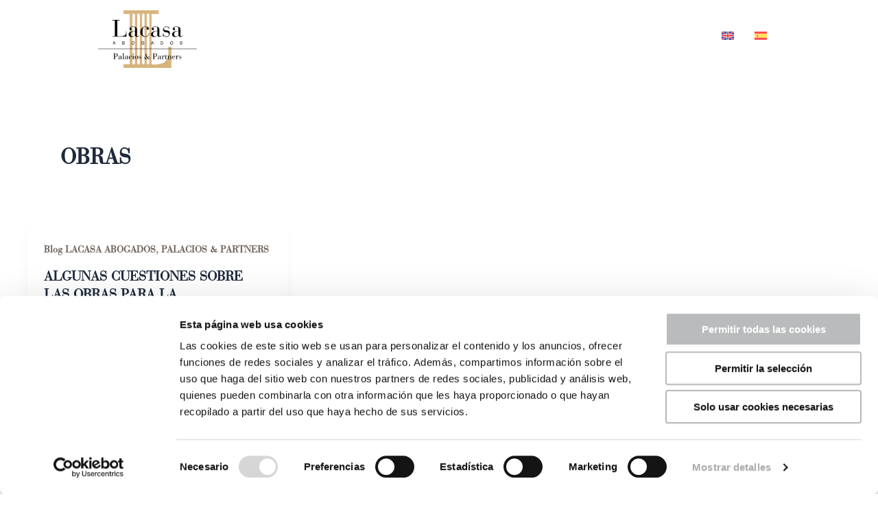

--- FILE ---
content_type: text/html; charset=UTF-8
request_url: https://www.lacasaabogados.com/tag/obras/
body_size: 26798
content:
<!DOCTYPE html>
<html lang="es-ES">
<head>
<meta charset="UTF-8">
<meta name="viewport" content="width=device-width, initial-scale=1">
<link rel="profile" href="https://gmpg.org/xfn/11"> 
<meta name='robots' content='index, follow, max-image-preview:large, max-snippet:-1, max-video-preview:-1' />
<style>img:is([sizes="auto" i], [sizes^="auto," i]) { contain-intrinsic-size: 3000px 1500px }</style>
<!-- This site is optimized with the Yoast SEO plugin v26.1.1 - https://yoast.com/wordpress/plugins/seo/ -->
<title>OBRAS archivos - Lacasa Abogados, Palacios &amp; Partners</title>
<link rel="canonical" href="https://www.lacasaabogados.com/tag/obras/" />
<meta property="og:locale" content="es_ES" />
<meta property="og:type" content="article" />
<meta property="og:title" content="OBRAS archivos - Lacasa Abogados, Palacios &amp; Partners" />
<meta property="og:url" content="https://www.lacasaabogados.com/tag/obras/" />
<meta property="og:site_name" content="Lacasa Abogados, Palacios &amp; Partners" />
<meta name="twitter:card" content="summary_large_image" />
<script type="application/ld+json" class="yoast-schema-graph">{"@context":"https://schema.org","@graph":[{"@type":"CollectionPage","@id":"https://www.lacasaabogados.com/tag/obras/","url":"https://www.lacasaabogados.com/tag/obras/","name":"OBRAS archivos - Lacasa Abogados, Palacios &amp; Partners","isPartOf":{"@id":"https://www.lacasaabogados.com/#website"},"breadcrumb":{"@id":"https://www.lacasaabogados.com/tag/obras/#breadcrumb"},"inLanguage":"es"},{"@type":"BreadcrumbList","@id":"https://www.lacasaabogados.com/tag/obras/#breadcrumb","itemListElement":[{"@type":"ListItem","position":1,"name":"Portada","item":"https://www.lacasaabogados.com/"},{"@type":"ListItem","position":2,"name":"OBRAS"}]},{"@type":"WebSite","@id":"https://www.lacasaabogados.com/#website","url":"https://www.lacasaabogados.com/","name":"Lacasa Abogados, Palacios &amp; Partners","description":"","publisher":{"@id":"https://www.lacasaabogados.com/#organization"},"potentialAction":[{"@type":"SearchAction","target":{"@type":"EntryPoint","urlTemplate":"https://www.lacasaabogados.com/?s={search_term_string}"},"query-input":{"@type":"PropertyValueSpecification","valueRequired":true,"valueName":"search_term_string"}}],"inLanguage":"es"},{"@type":"Organization","@id":"https://www.lacasaabogados.com/#organization","name":"Lacasa Abogados, Palacios &amp; Partners","url":"https://www.lacasaabogados.com/","logo":{"@type":"ImageObject","inLanguage":"es","@id":"https://www.lacasaabogados.com/#/schema/logo/image/","url":"https://www.lacasaabogados.com/wp-content/uploads/2025/03/abogados_lacasa_palacios__partners.png","contentUrl":"https://www.lacasaabogados.com/wp-content/uploads/2025/03/abogados_lacasa_palacios__partners.png","width":1703,"height":997,"caption":"Lacasa Abogados, Palacios &amp; Partners"},"image":{"@id":"https://www.lacasaabogados.com/#/schema/logo/image/"}}]}</script>
<!-- / Yoast SEO plugin. -->
<style id='cf-frontend-style-inline-css'>
@font-face {
font-family: 'Bauer Bodoni';
font-weight: 400;
font-fallback: Open sans;
src: url('https://www.lacasaabogados.com/wp-content/uploads/2024/04/Bauer-Bodoni-Roman.otf') format('OpenType');
}
</style>
<link rel='stylesheet' id='astra-theme-css-css' href='https://www.lacasaabogados.com/wp-content/themes/astra/assets/css/minified/main.min.css?ver=4.11.13' media='all' />
<style id='astra-theme-css-inline-css'>
:root{--ast-post-nav-space:0;--ast-container-default-xlg-padding:2.5em;--ast-container-default-lg-padding:2.5em;--ast-container-default-slg-padding:2em;--ast-container-default-md-padding:2.5em;--ast-container-default-sm-padding:2.5em;--ast-container-default-xs-padding:2.4em;--ast-container-default-xxs-padding:1.8em;--ast-code-block-background:#ECEFF3;--ast-comment-inputs-background:#F9FAFB;--ast-normal-container-width:1200px;--ast-narrow-container-width:750px;--ast-blog-title-font-weight:600;--ast-blog-meta-weight:600;--ast-global-color-primary:var(--ast-global-color-5);--ast-global-color-secondary:var(--ast-global-color-4);--ast-global-color-alternate-background:var(--ast-global-color-7);--ast-global-color-subtle-background:var(--ast-global-color-6);--ast-bg-style-guide:#F8FAFC;--ast-shadow-style-guide:0px 0px 4px 0 #00000057;--ast-global-dark-bg-style:#fff;--ast-global-dark-lfs:#fbfbfb;--ast-widget-bg-color:#fafafa;--ast-wc-container-head-bg-color:#fbfbfb;--ast-title-layout-bg:#eeeeee;--ast-search-border-color:#e7e7e7;--ast-lifter-hover-bg:#e6e6e6;--ast-gallery-block-color:#000;--srfm-color-input-label:var(--ast-global-color-2);}html{font-size:100%;}a{color:#6c625a;}a:hover,a:focus{color:#6c625a;}body,button,input,select,textarea,.ast-button,.ast-custom-button{font-family:Bauer Bodoni,Open sans;font-weight:400;font-size:16px;font-size:1rem;line-height:var(--ast-body-line-height,1.65em);}blockquote{color:var(--ast-global-color-3);}h1,h2,h3,h4,h5,h6,.entry-content :where(h1,h2,h3,h4,h5,h6),.site-title,.site-title a{font-family:Bauer Bodoni,Open sans;}.ast-site-identity .site-title a{color:var(--ast-global-color-2);}.site-title{font-size:26px;font-size:1.625rem;display:block;}.site-header .site-description{font-size:15px;font-size:0.9375rem;display:none;}.entry-title{font-size:20px;font-size:1.25rem;}.ast-blog-single-element.ast-taxonomy-container a{font-size:14px;font-size:0.875rem;}.ast-blog-meta-container{font-size:13px;font-size:0.8125rem;}.archive .ast-article-post .ast-article-inner,.blog .ast-article-post .ast-article-inner,.archive .ast-article-post .ast-article-inner:hover,.blog .ast-article-post .ast-article-inner:hover{border-top-left-radius:6px;border-top-right-radius:6px;border-bottom-right-radius:6px;border-bottom-left-radius:6px;overflow:hidden;}h1,.entry-content :where(h1){font-size:36px;font-size:2.25rem;font-family:Bauer Bodoni,Open sans;line-height:1.4em;}h2,.entry-content :where(h2){font-size:30px;font-size:1.875rem;font-family:Bauer Bodoni,Open sans;line-height:1.3em;}h3,.entry-content :where(h3){font-size:24px;font-size:1.5rem;font-family:Bauer Bodoni,Open sans;line-height:1.3em;}h4,.entry-content :where(h4){font-size:20px;font-size:1.25rem;line-height:1.2em;font-family:Bauer Bodoni,Open sans;}h5,.entry-content :where(h5){font-size:16px;font-size:1rem;line-height:1.2em;font-family:Bauer Bodoni,Open sans;}h6,.entry-content :where(h6){font-size:16px;font-size:1rem;line-height:1.25em;font-family:Bauer Bodoni,Open sans;}::selection{background-color:#6c625a;color:#ffffff;}body,h1,h2,h3,h4,h5,h6,.entry-title a,.entry-content :where(h1,h2,h3,h4,h5,h6){color:var(--ast-global-color-3);}.tagcloud a:hover,.tagcloud a:focus,.tagcloud a.current-item{color:#ffffff;border-color:#6c625a;background-color:#6c625a;}input:focus,input[type="text"]:focus,input[type="email"]:focus,input[type="url"]:focus,input[type="password"]:focus,input[type="reset"]:focus,input[type="search"]:focus,textarea:focus{border-color:#6c625a;}input[type="radio"]:checked,input[type=reset],input[type="checkbox"]:checked,input[type="checkbox"]:hover:checked,input[type="checkbox"]:focus:checked,input[type=range]::-webkit-slider-thumb{border-color:#6c625a;background-color:#6c625a;box-shadow:none;}.site-footer a:hover + .post-count,.site-footer a:focus + .post-count{background:#6c625a;border-color:#6c625a;}.single .nav-links .nav-previous,.single .nav-links .nav-next{color:#6c625a;}.entry-meta,.entry-meta *{line-height:1.45;color:#6c625a;font-weight:600;}.entry-meta a:not(.ast-button):hover,.entry-meta a:not(.ast-button):hover *,.entry-meta a:not(.ast-button):focus,.entry-meta a:not(.ast-button):focus *,.page-links > .page-link,.page-links .page-link:hover,.post-navigation a:hover{color:#6c625a;}#cat option,.secondary .calendar_wrap thead a,.secondary .calendar_wrap thead a:visited{color:#6c625a;}.secondary .calendar_wrap #today,.ast-progress-val span{background:#6c625a;}.secondary a:hover + .post-count,.secondary a:focus + .post-count{background:#6c625a;border-color:#6c625a;}.calendar_wrap #today > a{color:#ffffff;}.page-links .page-link,.single .post-navigation a{color:var(--ast-global-color-3);}.ast-search-menu-icon .search-form button.search-submit{padding:0 4px;}.ast-search-menu-icon form.search-form{padding-right:0;}.ast-search-menu-icon.slide-search input.search-field{width:0;}.ast-header-search .ast-search-menu-icon.ast-dropdown-active .search-form,.ast-header-search .ast-search-menu-icon.ast-dropdown-active .search-field:focus{transition:all 0.2s;}.search-form input.search-field:focus{outline:none;}.ast-search-menu-icon .search-form button.search-submit:focus,.ast-theme-transparent-header .ast-header-search .ast-dropdown-active .ast-icon,.ast-theme-transparent-header .ast-inline-search .search-field:focus .ast-icon{color:var(--ast-global-color-1);}.ast-header-search .slide-search .search-form{border:2px solid var(--ast-global-color-0);}.ast-header-search .slide-search .search-field{background-color:(--ast-global-dark-bg-style);}.ast-archive-title{color:var(--ast-global-color-2);}.widget-title,.widget .wp-block-heading{font-size:22px;font-size:1.375rem;color:var(--ast-global-color-2);}.ast-search-menu-icon.slide-search a:focus-visible:focus-visible,.astra-search-icon:focus-visible,#close:focus-visible,a:focus-visible,.ast-menu-toggle:focus-visible,.site .skip-link:focus-visible,.wp-block-loginout input:focus-visible,.wp-block-search.wp-block-search__button-inside .wp-block-search__inside-wrapper,.ast-header-navigation-arrow:focus-visible,.ast-orders-table__row .ast-orders-table__cell:focus-visible,a#ast-apply-coupon:focus-visible,#ast-apply-coupon:focus-visible,#close:focus-visible,.button.search-submit:focus-visible,#search_submit:focus,.normal-search:focus-visible,.ast-header-account-wrap:focus-visible,.astra-cart-drawer-close:focus,.ast-single-variation:focus,.ast-button:focus{outline-style:dotted;outline-color:inherit;outline-width:thin;}input:focus,input[type="text"]:focus,input[type="email"]:focus,input[type="url"]:focus,input[type="password"]:focus,input[type="reset"]:focus,input[type="search"]:focus,input[type="number"]:focus,textarea:focus,.wp-block-search__input:focus,[data-section="section-header-mobile-trigger"] .ast-button-wrap .ast-mobile-menu-trigger-minimal:focus,.ast-mobile-popup-drawer.active .menu-toggle-close:focus,#ast-scroll-top:focus,#coupon_code:focus,#ast-coupon-code:focus{border-style:dotted;border-color:inherit;border-width:thin;}input{outline:none;}.ast-logo-title-inline .site-logo-img{padding-right:1em;}.site-logo-img img{ transition:all 0.2s linear;}body .ast-oembed-container *{position:absolute;top:0;width:100%;height:100%;left:0;}body .wp-block-embed-pocket-casts .ast-oembed-container *{position:unset;}.ast-single-post-featured-section + article {margin-top: 2em;}.site-content .ast-single-post-featured-section img {width: 100%;overflow: hidden;object-fit: cover;}.ast-separate-container .site-content .ast-single-post-featured-section + article {margin-top: -80px;z-index: 9;position: relative;border-radius: 4px;}@media (min-width: 922px) {.ast-no-sidebar .site-content .ast-article-image-container--wide {margin-left: -120px;margin-right: -120px;max-width: unset;width: unset;}.ast-left-sidebar .site-content .ast-article-image-container--wide,.ast-right-sidebar .site-content .ast-article-image-container--wide {margin-left: -10px;margin-right: -10px;}.site-content .ast-article-image-container--full {margin-left: calc( -50vw + 50%);margin-right: calc( -50vw + 50%);max-width: 100vw;width: 100vw;}.ast-left-sidebar .site-content .ast-article-image-container--full,.ast-right-sidebar .site-content .ast-article-image-container--full {margin-left: -10px;margin-right: -10px;max-width: inherit;width: auto;}}.site > .ast-single-related-posts-container {margin-top: 0;}@media (min-width: 922px) {.ast-desktop .ast-container--narrow {max-width: var(--ast-narrow-container-width);margin: 0 auto;}}input[type="text"],input[type="number"],input[type="email"],input[type="url"],input[type="password"],input[type="search"],input[type=reset],input[type=tel],input[type=date],select,textarea{font-size:16px;font-style:normal;font-weight:400;line-height:24px;width:100%;padding:12px 16px;border-radius:4px;box-shadow:0px 1px 2px 0px rgba(0,0,0,0.05);color:var(--ast-form-input-text,#475569);}input[type="text"],input[type="number"],input[type="email"],input[type="url"],input[type="password"],input[type="search"],input[type=reset],input[type=tel],input[type=date],select{height:40px;}input[type="date"]{border-width:1px;border-style:solid;border-color:var(--ast-border-color);background:var( --ast-global-color-secondary,--ast-global-color-5 );}input[type="text"]:focus,input[type="number"]:focus,input[type="email"]:focus,input[type="url"]:focus,input[type="password"]:focus,input[type="search"]:focus,input[type=reset]:focus,input[type="tel"]:focus,input[type="date"]:focus,select:focus,textarea:focus{border-color:#046BD2;box-shadow:none;outline:none;color:var(--ast-form-input-focus-text,#475569);}label,legend{color:#111827;font-size:14px;font-style:normal;font-weight:500;line-height:20px;}select{padding:6px 10px;}fieldset{padding:30px;border-radius:4px;}button,.ast-button,.button,input[type="button"],input[type="reset"],input[type="submit"]{border-radius:4px;box-shadow:0px 1px 2px 0px rgba(0,0,0,0.05);}:root{--ast-comment-inputs-background:#FFF;}::placeholder{color:var(--ast-form-field-color,#9CA3AF);}::-ms-input-placeholder{color:var(--ast-form-field-color,#9CA3AF);}@media (max-width:921.9px){#ast-desktop-header{display:none;}}@media (min-width:922px){#ast-mobile-header{display:none;}}.wp-block-buttons.aligncenter{justify-content:center;}.wp-block-button.is-style-outline .wp-block-button__link{border-color:#6c625a;}div.wp-block-button.is-style-outline > .wp-block-button__link:not(.has-text-color),div.wp-block-button.wp-block-button__link.is-style-outline:not(.has-text-color){color:#6c625a;}.wp-block-button.is-style-outline .wp-block-button__link:hover,.wp-block-buttons .wp-block-button.is-style-outline .wp-block-button__link:focus,.wp-block-buttons .wp-block-button.is-style-outline > .wp-block-button__link:not(.has-text-color):hover,.wp-block-buttons .wp-block-button.wp-block-button__link.is-style-outline:not(.has-text-color):hover{color:#ffffff;background-color:#6c625a;border-color:#6c625a;}.post-page-numbers.current .page-link,.ast-pagination .page-numbers.current{color:#ffffff;border-color:#6c625a;background-color:#6c625a;}.wp-block-buttons .wp-block-button.is-style-outline .wp-block-button__link.wp-element-button,.ast-outline-button,.wp-block-uagb-buttons-child .uagb-buttons-repeater.ast-outline-button{border-color:#6c625a;font-family:inherit;font-weight:500;font-size:16px;font-size:1rem;line-height:1em;padding-top:13px;padding-right:30px;padding-bottom:13px;padding-left:30px;}.wp-block-buttons .wp-block-button.is-style-outline > .wp-block-button__link:not(.has-text-color),.wp-block-buttons .wp-block-button.wp-block-button__link.is-style-outline:not(.has-text-color),.ast-outline-button{color:#6c625a;}.wp-block-button.is-style-outline .wp-block-button__link:hover,.wp-block-buttons .wp-block-button.is-style-outline .wp-block-button__link:focus,.wp-block-buttons .wp-block-button.is-style-outline > .wp-block-button__link:not(.has-text-color):hover,.wp-block-buttons .wp-block-button.wp-block-button__link.is-style-outline:not(.has-text-color):hover,.ast-outline-button:hover,.ast-outline-button:focus,.wp-block-uagb-buttons-child .uagb-buttons-repeater.ast-outline-button:hover,.wp-block-uagb-buttons-child .uagb-buttons-repeater.ast-outline-button:focus{color:#ffffff;background-color:#6c625a;border-color:#6c625a;}.wp-block-button .wp-block-button__link.wp-element-button.is-style-outline:not(.has-background),.wp-block-button.is-style-outline>.wp-block-button__link.wp-element-button:not(.has-background),.ast-outline-button{background-color:transparent;}.uagb-buttons-repeater.ast-outline-button{border-radius:9999px;}@media (max-width:921px){.wp-block-buttons .wp-block-button.is-style-outline .wp-block-button__link.wp-element-button,.ast-outline-button,.wp-block-uagb-buttons-child .uagb-buttons-repeater.ast-outline-button{padding-top:12px;padding-right:28px;padding-bottom:12px;padding-left:28px;}}@media (max-width:544px){.wp-block-buttons .wp-block-button.is-style-outline .wp-block-button__link.wp-element-button,.ast-outline-button,.wp-block-uagb-buttons-child .uagb-buttons-repeater.ast-outline-button{padding-top:10px;padding-right:24px;padding-bottom:10px;padding-left:24px;}}.entry-content[data-ast-blocks-layout] > figure{margin-bottom:1em;}h1.widget-title{font-weight:inherit;}h2.widget-title{font-weight:inherit;}h3.widget-title{font-weight:inherit;}.elementor-widget-container .elementor-loop-container .e-loop-item[data-elementor-type="loop-item"]{width:100%;} .content-area .elementor-widget-theme-post-content h1,.content-area .elementor-widget-theme-post-content h2,.content-area .elementor-widget-theme-post-content h3,.content-area .elementor-widget-theme-post-content h4,.content-area .elementor-widget-theme-post-content h5,.content-area .elementor-widget-theme-post-content h6{margin-top:1.5em;margin-bottom:calc(0.3em + 10px);}#page{display:flex;flex-direction:column;min-height:100vh;}.ast-404-layout-1 h1.page-title{color:var(--ast-global-color-2);}.single .post-navigation a{line-height:1em;height:inherit;}.error-404 .page-sub-title{font-size:1.5rem;font-weight:inherit;}.search .site-content .content-area .search-form{margin-bottom:0;}#page .site-content{flex-grow:1;}.widget{margin-bottom:1.25em;}#secondary li{line-height:1.5em;}#secondary .wp-block-group h2{margin-bottom:0.7em;}#secondary h2{font-size:1.7rem;}.ast-separate-container .ast-article-post,.ast-separate-container .ast-article-single,.ast-separate-container .comment-respond{padding:3em;}.ast-separate-container .ast-article-single .ast-article-single{padding:0;}.ast-article-single .wp-block-post-template-is-layout-grid{padding-left:0;}.ast-separate-container .comments-title,.ast-narrow-container .comments-title{padding:1.5em 2em;}.ast-page-builder-template .comment-form-textarea,.ast-comment-formwrap .ast-grid-common-col{padding:0;}.ast-comment-formwrap{padding:0;display:inline-flex;column-gap:20px;width:100%;margin-left:0;margin-right:0;}.comments-area textarea#comment:focus,.comments-area textarea#comment:active,.comments-area .ast-comment-formwrap input[type="text"]:focus,.comments-area .ast-comment-formwrap input[type="text"]:active {box-shadow:none;outline:none;}.archive.ast-page-builder-template .entry-header{margin-top:2em;}.ast-page-builder-template .ast-comment-formwrap{width:100%;}.entry-title{margin-bottom:0.6em;}.ast-archive-description p{font-size:inherit;font-weight:inherit;line-height:inherit;}.ast-separate-container .ast-comment-list li.depth-1,.hentry{margin-bottom:1.5em;}.site-content section.ast-archive-description{margin-bottom:2em;}@media (min-width:921px){.ast-left-sidebar.ast-page-builder-template #secondary,.archive.ast-right-sidebar.ast-page-builder-template .site-main{padding-left:20px;padding-right:20px;}}@media (max-width:544px){.ast-comment-formwrap.ast-row{column-gap:10px;display:inline-block;}#ast-commentform .ast-grid-common-col{position:relative;width:100%;}}@media (min-width:1201px){.ast-separate-container .ast-article-post,.ast-separate-container .ast-article-single,.ast-separate-container .ast-author-box,.ast-separate-container .ast-404-layout-1,.ast-separate-container .no-results{padding:3em;}} .content-area .elementor-widget-theme-post-content h1,.content-area .elementor-widget-theme-post-content h2,.content-area .elementor-widget-theme-post-content h3,.content-area .elementor-widget-theme-post-content h4,.content-area .elementor-widget-theme-post-content h5,.content-area .elementor-widget-theme-post-content h6{margin-top:1.5em;margin-bottom:calc(0.3em + 10px);}.elementor-loop-container .e-loop-item,.elementor-loop-container .ast-separate-container .ast-article-post,.elementor-loop-container .ast-separate-container .ast-article-single,.elementor-loop-container .ast-separate-container .comment-respond{padding:0px;}@media (max-width:921px){.ast-left-sidebar #content > .ast-container{display:flex;flex-direction:column-reverse;width:100%;}}@media (min-width:922px){.ast-separate-container.ast-right-sidebar #primary,.ast-separate-container.ast-left-sidebar #primary{border:0;}.search-no-results.ast-separate-container #primary{margin-bottom:4em;}}.elementor-widget-button .elementor-button{border-style:solid;text-decoration:none;border-top-width:0;border-right-width:0;border-left-width:0;border-bottom-width:0;}body .elementor-button.elementor-size-sm,body .elementor-button.elementor-size-xs,body .elementor-button.elementor-size-md,body .elementor-button.elementor-size-lg,body .elementor-button.elementor-size-xl,body .elementor-button{padding-top:15px;padding-right:30px;padding-bottom:15px;padding-left:30px;}@media (max-width:921px){.elementor-widget-button .elementor-button.elementor-size-sm,.elementor-widget-button .elementor-button.elementor-size-xs,.elementor-widget-button .elementor-button.elementor-size-md,.elementor-widget-button .elementor-button.elementor-size-lg,.elementor-widget-button .elementor-button.elementor-size-xl,.elementor-widget-button .elementor-button{padding-top:14px;padding-right:28px;padding-bottom:14px;padding-left:28px;}}@media (max-width:544px){.elementor-widget-button .elementor-button.elementor-size-sm,.elementor-widget-button .elementor-button.elementor-size-xs,.elementor-widget-button .elementor-button.elementor-size-md,.elementor-widget-button .elementor-button.elementor-size-lg,.elementor-widget-button .elementor-button.elementor-size-xl,.elementor-widget-button .elementor-button{padding-top:12px;padding-right:24px;padding-bottom:12px;padding-left:24px;}}.elementor-widget-button .elementor-button{border-color:#6c625a;background-color:#6c625a;}.elementor-widget-button .elementor-button:hover,.elementor-widget-button .elementor-button:focus{color:#ffffff;background-color:#6c625a;border-color:#6c625a;}.wp-block-button .wp-block-button__link ,.elementor-widget-button .elementor-button,.elementor-widget-button .elementor-button:visited{color:#ffffff;}.elementor-widget-button .elementor-button{font-weight:500;font-size:16px;font-size:1rem;line-height:1em;}body .elementor-button.elementor-size-sm,body .elementor-button.elementor-size-xs,body .elementor-button.elementor-size-md,body .elementor-button.elementor-size-lg,body .elementor-button.elementor-size-xl,body .elementor-button{font-size:16px;font-size:1rem;}.wp-block-button .wp-block-button__link:hover,.wp-block-button .wp-block-button__link:focus{color:#ffffff;background-color:#6c625a;border-color:#6c625a;}.elementor-widget-heading h1.elementor-heading-title{line-height:1.4em;}.elementor-widget-heading h2.elementor-heading-title{line-height:1.3em;}.elementor-widget-heading h3.elementor-heading-title{line-height:1.3em;}.elementor-widget-heading h4.elementor-heading-title{line-height:1.2em;}.elementor-widget-heading h5.elementor-heading-title{line-height:1.2em;}.elementor-widget-heading h6.elementor-heading-title{line-height:1.25em;}.wp-block-button .wp-block-button__link,.wp-block-search .wp-block-search__button,body .wp-block-file .wp-block-file__button{border-color:#6c625a;background-color:#6c625a;color:#ffffff;font-family:inherit;font-weight:500;line-height:1em;font-size:16px;font-size:1rem;padding-top:15px;padding-right:30px;padding-bottom:15px;padding-left:30px;}@media (max-width:921px){.wp-block-button .wp-block-button__link,.wp-block-search .wp-block-search__button,body .wp-block-file .wp-block-file__button{padding-top:14px;padding-right:28px;padding-bottom:14px;padding-left:28px;}}@media (max-width:544px){.wp-block-button .wp-block-button__link,.wp-block-search .wp-block-search__button,body .wp-block-file .wp-block-file__button{padding-top:12px;padding-right:24px;padding-bottom:12px;padding-left:24px;}}.menu-toggle,button,.ast-button,.ast-custom-button,.button,input#submit,input[type="button"],input[type="submit"],input[type="reset"],#comments .submit,.search .search-submit,form[CLASS*="wp-block-search__"].wp-block-search .wp-block-search__inside-wrapper .wp-block-search__button,body .wp-block-file .wp-block-file__button,.search .search-submit{border-style:solid;border-top-width:0;border-right-width:0;border-left-width:0;border-bottom-width:0;color:#ffffff;border-color:#6c625a;background-color:#6c625a;padding-top:15px;padding-right:30px;padding-bottom:15px;padding-left:30px;font-family:inherit;font-weight:500;font-size:16px;font-size:1rem;line-height:1em;}button:focus,.menu-toggle:hover,button:hover,.ast-button:hover,.ast-custom-button:hover .button:hover,.ast-custom-button:hover ,input[type=reset]:hover,input[type=reset]:focus,input#submit:hover,input#submit:focus,input[type="button"]:hover,input[type="button"]:focus,input[type="submit"]:hover,input[type="submit"]:focus,form[CLASS*="wp-block-search__"].wp-block-search .wp-block-search__inside-wrapper .wp-block-search__button:hover,form[CLASS*="wp-block-search__"].wp-block-search .wp-block-search__inside-wrapper .wp-block-search__button:focus,body .wp-block-file .wp-block-file__button:hover,body .wp-block-file .wp-block-file__button:focus{color:#ffffff;background-color:#6c625a;border-color:#6c625a;}form[CLASS*="wp-block-search__"].wp-block-search .wp-block-search__inside-wrapper .wp-block-search__button.has-icon{padding-top:calc(15px - 3px);padding-right:calc(30px - 3px);padding-bottom:calc(15px - 3px);padding-left:calc(30px - 3px);}@media (max-width:921px){.menu-toggle,button,.ast-button,.ast-custom-button,.button,input#submit,input[type="button"],input[type="submit"],input[type="reset"],#comments .submit,.search .search-submit,form[CLASS*="wp-block-search__"].wp-block-search .wp-block-search__inside-wrapper .wp-block-search__button,body .wp-block-file .wp-block-file__button,.search .search-submit{padding-top:14px;padding-right:28px;padding-bottom:14px;padding-left:28px;}}@media (max-width:544px){.menu-toggle,button,.ast-button,.ast-custom-button,.button,input#submit,input[type="button"],input[type="submit"],input[type="reset"],#comments .submit,.search .search-submit,form[CLASS*="wp-block-search__"].wp-block-search .wp-block-search__inside-wrapper .wp-block-search__button,body .wp-block-file .wp-block-file__button,.search .search-submit{padding-top:12px;padding-right:24px;padding-bottom:12px;padding-left:24px;}}@media (max-width:921px){.ast-mobile-header-stack .main-header-bar .ast-search-menu-icon{display:inline-block;}.ast-header-break-point.ast-header-custom-item-outside .ast-mobile-header-stack .main-header-bar .ast-search-icon{margin:0;}.ast-comment-avatar-wrap img{max-width:2.5em;}.ast-comment-meta{padding:0 1.8888em 1.3333em;}}@media (min-width:544px){.ast-container{max-width:100%;}}@media (max-width:544px){.ast-separate-container .ast-article-post,.ast-separate-container .ast-article-single,.ast-separate-container .comments-title,.ast-separate-container .ast-archive-description{padding:1.5em 1em;}.ast-separate-container #content .ast-container{padding-left:0.54em;padding-right:0.54em;}.ast-separate-container .ast-comment-list .bypostauthor{padding:.5em;}.ast-search-menu-icon.ast-dropdown-active .search-field{width:170px;}} #ast-mobile-header .ast-site-header-cart-li a{pointer-events:none;}.ast-separate-container{background-color:var(--ast-global-color-5);background-image:none;}@media (max-width:921px){.site-title{display:block;}.site-header .site-description{display:none;}h1,.entry-content :where(h1){font-size:30px;}h2,.entry-content :where(h2){font-size:25px;}h3,.entry-content :where(h3){font-size:20px;}}@media (max-width:544px){.site-title{display:block;}.site-header .site-description{display:none;}h1,.entry-content :where(h1){font-size:30px;}h2,.entry-content :where(h2){font-size:25px;}h3,.entry-content :where(h3){font-size:20px;}}@media (max-width:921px){html{font-size:91.2%;}}@media (max-width:544px){html{font-size:91.2%;}}@media (min-width:922px){.ast-container{max-width:1240px;}}@media (min-width:922px){.site-content .ast-container{display:flex;}}@media (max-width:921px){.site-content .ast-container{flex-direction:column;}}.ast-blog-layout-4-grid .ast-article-post{width:33.33%;margin-bottom:2em;border-bottom:0;background-color:transparent;}.ast-blog-layout-4-grid .ast-article-inner .wp-post-image{width:100%;}.ast-article-inner{padding:1.5em;}.ast-blog-layout-4-grid .ast-row{display:flex;flex-wrap:wrap;flex-flow:row wrap;align-items:stretch;}.ast-separate-container .ast-blog-layout-4-grid .ast-article-post{padding:0 1em 0;}.ast-separate-container.ast-desktop .ast-blog-layout-4-grid .ast-row{margin-left:-1em;margin-right:-1em;}.ast-blog-layout-4-grid .ast-article-inner{box-shadow:0px 6px 15px -2px rgba(16,24,40,0.05);}.ast-separate-container .ast-blog-layout-4-grid .ast-article-inner,.ast-plain-container .ast-blog-layout-4-grid .ast-article-inner{height:100%;}.ast-row .blog-layout-4 .post-content,.blog-layout-4 .post-thumb{padding-left:0;padding-right:0;}.ast-article-post.remove-featured-img-padding .blog-layout-4 .post-content .ast-blog-featured-section:first-child .post-thumb-img-content{margin-top:-1.5em;}.ast-article-post.remove-featured-img-padding .blog-layout-4 .post-content .ast-blog-featured-section .post-thumb-img-content{margin-left:-1.5em;margin-right:-1.5em;}@media (max-width:921px){.ast-blog-layout-4-grid .ast-article-post{width:100%;}}.ast-blog-layout-6-grid .ast-blog-featured-section:before { content: ""; }.ast-article-post .post-thumb-img-content img{aspect-ratio:16/9;width:100%;}.ast-article-post .post-thumb-img-content{overflow:hidden;}.ast-article-post .post-thumb-img-content img{transform:scale(1);transition:transform .5s ease;}.ast-article-post:hover .post-thumb-img-content img{transform:scale(1.1);}.cat-links.badge a,.tags-links.badge a {padding: 4px 8px;border-radius: 3px;font-weight: 400;}.cat-links.underline a,.tags-links.underline a{text-decoration: underline;}@media (min-width:922px){.main-header-menu .sub-menu .menu-item.ast-left-align-sub-menu:hover > .sub-menu,.main-header-menu .sub-menu .menu-item.ast-left-align-sub-menu.focus > .sub-menu{margin-left:-0px;}}.entry-content li > p{margin-bottom:0;}.site .comments-area{padding-bottom:2em;margin-top:2em;}.wp-block-file {display: flex;align-items: center;flex-wrap: wrap;justify-content: space-between;}.wp-block-pullquote {border: none;}.wp-block-pullquote blockquote::before {content: "\201D";font-family: "Helvetica",sans-serif;display: flex;transform: rotate( 180deg );font-size: 6rem;font-style: normal;line-height: 1;font-weight: bold;align-items: center;justify-content: center;}.has-text-align-right > blockquote::before {justify-content: flex-start;}.has-text-align-left > blockquote::before {justify-content: flex-end;}figure.wp-block-pullquote.is-style-solid-color blockquote {max-width: 100%;text-align: inherit;}:root {--wp--custom--ast-default-block-top-padding: 3em;--wp--custom--ast-default-block-right-padding: 3em;--wp--custom--ast-default-block-bottom-padding: 3em;--wp--custom--ast-default-block-left-padding: 3em;--wp--custom--ast-container-width: 1200px;--wp--custom--ast-content-width-size: 1200px;--wp--custom--ast-wide-width-size: calc(1200px + var(--wp--custom--ast-default-block-left-padding) + var(--wp--custom--ast-default-block-right-padding));}.ast-narrow-container {--wp--custom--ast-content-width-size: 750px;--wp--custom--ast-wide-width-size: 750px;}@media(max-width: 921px) {:root {--wp--custom--ast-default-block-top-padding: 3em;--wp--custom--ast-default-block-right-padding: 2em;--wp--custom--ast-default-block-bottom-padding: 3em;--wp--custom--ast-default-block-left-padding: 2em;}}@media(max-width: 544px) {:root {--wp--custom--ast-default-block-top-padding: 3em;--wp--custom--ast-default-block-right-padding: 1.5em;--wp--custom--ast-default-block-bottom-padding: 3em;--wp--custom--ast-default-block-left-padding: 1.5em;}}.entry-content > .wp-block-group,.entry-content > .wp-block-cover,.entry-content > .wp-block-columns {padding-top: var(--wp--custom--ast-default-block-top-padding);padding-right: var(--wp--custom--ast-default-block-right-padding);padding-bottom: var(--wp--custom--ast-default-block-bottom-padding);padding-left: var(--wp--custom--ast-default-block-left-padding);}.ast-plain-container.ast-no-sidebar .entry-content > .alignfull,.ast-page-builder-template .ast-no-sidebar .entry-content > .alignfull {margin-left: calc( -50vw + 50%);margin-right: calc( -50vw + 50%);max-width: 100vw;width: 100vw;}.ast-plain-container.ast-no-sidebar .entry-content .alignfull .alignfull,.ast-page-builder-template.ast-no-sidebar .entry-content .alignfull .alignfull,.ast-plain-container.ast-no-sidebar .entry-content .alignfull .alignwide,.ast-page-builder-template.ast-no-sidebar .entry-content .alignfull .alignwide,.ast-plain-container.ast-no-sidebar .entry-content .alignwide .alignfull,.ast-page-builder-template.ast-no-sidebar .entry-content .alignwide .alignfull,.ast-plain-container.ast-no-sidebar .entry-content .alignwide .alignwide,.ast-page-builder-template.ast-no-sidebar .entry-content .alignwide .alignwide,.ast-plain-container.ast-no-sidebar .entry-content .wp-block-column .alignfull,.ast-page-builder-template.ast-no-sidebar .entry-content .wp-block-column .alignfull,.ast-plain-container.ast-no-sidebar .entry-content .wp-block-column .alignwide,.ast-page-builder-template.ast-no-sidebar .entry-content .wp-block-column .alignwide {margin-left: auto;margin-right: auto;width: 100%;}[data-ast-blocks-layout] .wp-block-separator:not(.is-style-dots) {height: 0;}[data-ast-blocks-layout] .wp-block-separator {margin: 20px auto;}[data-ast-blocks-layout] .wp-block-separator:not(.is-style-wide):not(.is-style-dots) {max-width: 100px;}[data-ast-blocks-layout] .wp-block-separator.has-background {padding: 0;}.entry-content[data-ast-blocks-layout] > * {max-width: var(--wp--custom--ast-content-width-size);margin-left: auto;margin-right: auto;}.entry-content[data-ast-blocks-layout] > .alignwide {max-width: var(--wp--custom--ast-wide-width-size);}.entry-content[data-ast-blocks-layout] .alignfull {max-width: none;}.entry-content .wp-block-columns {margin-bottom: 0;}blockquote {margin: 1.5em;border-color: rgba(0,0,0,0.05);}.wp-block-quote:not(.has-text-align-right):not(.has-text-align-center) {border-left: 5px solid rgba(0,0,0,0.05);}.has-text-align-right > blockquote,blockquote.has-text-align-right {border-right: 5px solid rgba(0,0,0,0.05);}.has-text-align-left > blockquote,blockquote.has-text-align-left {border-left: 5px solid rgba(0,0,0,0.05);}.wp-block-site-tagline,.wp-block-latest-posts .read-more {margin-top: 15px;}.wp-block-loginout p label {display: block;}.wp-block-loginout p:not(.login-remember):not(.login-submit) input {width: 100%;}.wp-block-loginout input:focus {border-color: transparent;}.wp-block-loginout input:focus {outline: thin dotted;}.entry-content .wp-block-media-text .wp-block-media-text__content {padding: 0 0 0 8%;}.entry-content .wp-block-media-text.has-media-on-the-right .wp-block-media-text__content {padding: 0 8% 0 0;}.entry-content .wp-block-media-text.has-background .wp-block-media-text__content {padding: 8%;}.entry-content .wp-block-cover:not([class*="background-color"]):not(.has-text-color.has-link-color) .wp-block-cover__inner-container,.entry-content .wp-block-cover:not([class*="background-color"]) .wp-block-cover-image-text,.entry-content .wp-block-cover:not([class*="background-color"]) .wp-block-cover-text,.entry-content .wp-block-cover-image:not([class*="background-color"]) .wp-block-cover__inner-container,.entry-content .wp-block-cover-image:not([class*="background-color"]) .wp-block-cover-image-text,.entry-content .wp-block-cover-image:not([class*="background-color"]) .wp-block-cover-text {color: var(--ast-global-color-primary,var(--ast-global-color-5));}.wp-block-loginout .login-remember input {width: 1.1rem;height: 1.1rem;margin: 0 5px 4px 0;vertical-align: middle;}.wp-block-latest-posts > li > *:first-child,.wp-block-latest-posts:not(.is-grid) > li:first-child {margin-top: 0;}.entry-content > .wp-block-buttons,.entry-content > .wp-block-uagb-buttons {margin-bottom: 1.5em;}.wp-block-search__inside-wrapper .wp-block-search__input {padding: 0 10px;color: var(--ast-global-color-3);background: var(--ast-global-color-primary,var(--ast-global-color-5));border-color: var(--ast-border-color);}.wp-block-latest-posts .read-more {margin-bottom: 1.5em;}.wp-block-search__no-button .wp-block-search__inside-wrapper .wp-block-search__input {padding-top: 5px;padding-bottom: 5px;}.wp-block-latest-posts .wp-block-latest-posts__post-date,.wp-block-latest-posts .wp-block-latest-posts__post-author {font-size: 1rem;}.wp-block-latest-posts > li > *,.wp-block-latest-posts:not(.is-grid) > li {margin-top: 12px;margin-bottom: 12px;}.ast-page-builder-template .entry-content[data-ast-blocks-layout] > *,.ast-page-builder-template .entry-content[data-ast-blocks-layout] > .alignfull:where(:not(.wp-block-group):not(.uagb-is-root-container):not(.spectra-is-root-container)) > * {max-width: none;}.ast-page-builder-template .entry-content[data-ast-blocks-layout] > .alignwide:where(:not(.uagb-is-root-container):not(.spectra-is-root-container)) > * {max-width: var(--wp--custom--ast-wide-width-size);}.ast-page-builder-template .entry-content[data-ast-blocks-layout] > .inherit-container-width > *,.ast-page-builder-template .entry-content[data-ast-blocks-layout] > *:not(.wp-block-group):where(:not(.uagb-is-root-container):not(.spectra-is-root-container)) > *,.entry-content[data-ast-blocks-layout] > .wp-block-cover .wp-block-cover__inner-container {max-width: var(--wp--custom--ast-content-width-size) ;margin-left: auto;margin-right: auto;}.entry-content[data-ast-blocks-layout] .wp-block-cover:not(.alignleft):not(.alignright) {width: auto;}@media(max-width: 1200px) {.ast-separate-container .entry-content > .alignfull,.ast-separate-container .entry-content[data-ast-blocks-layout] > .alignwide,.ast-plain-container .entry-content[data-ast-blocks-layout] > .alignwide,.ast-plain-container .entry-content .alignfull {margin-left: calc(-1 * min(var(--ast-container-default-xlg-padding),20px)) ;margin-right: calc(-1 * min(var(--ast-container-default-xlg-padding),20px));}}@media(min-width: 1201px) {.ast-separate-container .entry-content > .alignfull {margin-left: calc(-1 * var(--ast-container-default-xlg-padding) );margin-right: calc(-1 * var(--ast-container-default-xlg-padding) );}.ast-separate-container .entry-content[data-ast-blocks-layout] > .alignwide,.ast-plain-container .entry-content[data-ast-blocks-layout] > .alignwide {margin-left: calc(-1 * var(--wp--custom--ast-default-block-left-padding) );margin-right: calc(-1 * var(--wp--custom--ast-default-block-right-padding) );}}@media(min-width: 921px) {.ast-separate-container .entry-content .wp-block-group.alignwide:not(.inherit-container-width) > :where(:not(.alignleft):not(.alignright)),.ast-plain-container .entry-content .wp-block-group.alignwide:not(.inherit-container-width) > :where(:not(.alignleft):not(.alignright)) {max-width: calc( var(--wp--custom--ast-content-width-size) + 80px );}.ast-plain-container.ast-right-sidebar .entry-content[data-ast-blocks-layout] .alignfull,.ast-plain-container.ast-left-sidebar .entry-content[data-ast-blocks-layout] .alignfull {margin-left: -60px;margin-right: -60px;}}@media(min-width: 544px) {.entry-content > .alignleft {margin-right: 20px;}.entry-content > .alignright {margin-left: 20px;}}@media (max-width:544px){.wp-block-columns .wp-block-column:not(:last-child){margin-bottom:20px;}.wp-block-latest-posts{margin:0;}}@media( max-width: 600px ) {.entry-content .wp-block-media-text .wp-block-media-text__content,.entry-content .wp-block-media-text.has-media-on-the-right .wp-block-media-text__content {padding: 8% 0 0;}.entry-content .wp-block-media-text.has-background .wp-block-media-text__content {padding: 8%;}}.ast-page-builder-template .entry-header {padding-left: 0;}.ast-narrow-container .site-content .wp-block-uagb-image--align-full .wp-block-uagb-image__figure {max-width: 100%;margin-left: auto;margin-right: auto;}.entry-content ul,.entry-content ol {padding: revert;margin: revert;padding-left: 20px;}:root .has-ast-global-color-0-color{color:var(--ast-global-color-0);}:root .has-ast-global-color-0-background-color{background-color:var(--ast-global-color-0);}:root .wp-block-button .has-ast-global-color-0-color{color:var(--ast-global-color-0);}:root .wp-block-button .has-ast-global-color-0-background-color{background-color:var(--ast-global-color-0);}:root .has-ast-global-color-1-color{color:var(--ast-global-color-1);}:root .has-ast-global-color-1-background-color{background-color:var(--ast-global-color-1);}:root .wp-block-button .has-ast-global-color-1-color{color:var(--ast-global-color-1);}:root .wp-block-button .has-ast-global-color-1-background-color{background-color:var(--ast-global-color-1);}:root .has-ast-global-color-2-color{color:var(--ast-global-color-2);}:root .has-ast-global-color-2-background-color{background-color:var(--ast-global-color-2);}:root .wp-block-button .has-ast-global-color-2-color{color:var(--ast-global-color-2);}:root .wp-block-button .has-ast-global-color-2-background-color{background-color:var(--ast-global-color-2);}:root .has-ast-global-color-3-color{color:var(--ast-global-color-3);}:root .has-ast-global-color-3-background-color{background-color:var(--ast-global-color-3);}:root .wp-block-button .has-ast-global-color-3-color{color:var(--ast-global-color-3);}:root .wp-block-button .has-ast-global-color-3-background-color{background-color:var(--ast-global-color-3);}:root .has-ast-global-color-4-color{color:var(--ast-global-color-4);}:root .has-ast-global-color-4-background-color{background-color:var(--ast-global-color-4);}:root .wp-block-button .has-ast-global-color-4-color{color:var(--ast-global-color-4);}:root .wp-block-button .has-ast-global-color-4-background-color{background-color:var(--ast-global-color-4);}:root .has-ast-global-color-5-color{color:var(--ast-global-color-5);}:root .has-ast-global-color-5-background-color{background-color:var(--ast-global-color-5);}:root .wp-block-button .has-ast-global-color-5-color{color:var(--ast-global-color-5);}:root .wp-block-button .has-ast-global-color-5-background-color{background-color:var(--ast-global-color-5);}:root .has-ast-global-color-6-color{color:var(--ast-global-color-6);}:root .has-ast-global-color-6-background-color{background-color:var(--ast-global-color-6);}:root .wp-block-button .has-ast-global-color-6-color{color:var(--ast-global-color-6);}:root .wp-block-button .has-ast-global-color-6-background-color{background-color:var(--ast-global-color-6);}:root .has-ast-global-color-7-color{color:var(--ast-global-color-7);}:root .has-ast-global-color-7-background-color{background-color:var(--ast-global-color-7);}:root .wp-block-button .has-ast-global-color-7-color{color:var(--ast-global-color-7);}:root .wp-block-button .has-ast-global-color-7-background-color{background-color:var(--ast-global-color-7);}:root .has-ast-global-color-8-color{color:var(--ast-global-color-8);}:root .has-ast-global-color-8-background-color{background-color:var(--ast-global-color-8);}:root .wp-block-button .has-ast-global-color-8-color{color:var(--ast-global-color-8);}:root .wp-block-button .has-ast-global-color-8-background-color{background-color:var(--ast-global-color-8);}:root{--ast-global-color-0:#046bd2;--ast-global-color-1:#045cb4;--ast-global-color-2:#1e293b;--ast-global-color-3:#334155;--ast-global-color-4:#F0F5FA;--ast-global-color-5:#FFFFFF;--ast-global-color-6:#D1D5DB;--ast-global-color-7:#111111;--ast-global-color-8:#111111;}:root {--ast-border-color : var(--ast-global-color-6);}.ast-archive-entry-banner {-js-display: flex;display: flex;flex-direction: column;justify-content: center;text-align: center;position: relative;background: var(--ast-title-layout-bg);}.ast-archive-entry-banner[data-banner-width-type="custom"] {margin: 0 auto;width: 100%;}.ast-archive-entry-banner[data-banner-layout="layout-1"] {background: inherit;padding: 20px 0;text-align: left;}body.archive .ast-archive-description{max-width:1200px;width:100%;text-align:left;padding-top:3em;padding-right:3em;padding-bottom:3em;padding-left:3em;}body.archive .ast-archive-description .ast-archive-title,body.archive .ast-archive-description .ast-archive-title *{font-weight:600;font-size:32px;font-size:2rem;}body.archive .ast-archive-description > *:not(:last-child){margin-bottom:10px;}@media (max-width:921px){body.archive .ast-archive-description{text-align:left;}}@media (max-width:544px){body.archive .ast-archive-description{text-align:left;}}.ast-breadcrumbs .trail-browse,.ast-breadcrumbs .trail-items,.ast-breadcrumbs .trail-items li{display:inline-block;margin:0;padding:0;border:none;background:inherit;text-indent:0;text-decoration:none;}.ast-breadcrumbs .trail-browse{font-size:inherit;font-style:inherit;font-weight:inherit;color:inherit;}.ast-breadcrumbs .trail-items{list-style:none;}.trail-items li::after{padding:0 0.3em;content:"\00bb";}.trail-items li:last-of-type::after{display:none;}h1,h2,h3,h4,h5,h6,.entry-content :where(h1,h2,h3,h4,h5,h6){color:var(--ast-global-color-2);}.entry-title a{color:var(--ast-global-color-2);}@media (max-width:921px){.ast-builder-grid-row-container.ast-builder-grid-row-tablet-3-firstrow .ast-builder-grid-row > *:first-child,.ast-builder-grid-row-container.ast-builder-grid-row-tablet-3-lastrow .ast-builder-grid-row > *:last-child{grid-column:1 / -1;}}@media (max-width:544px){.ast-builder-grid-row-container.ast-builder-grid-row-mobile-3-firstrow .ast-builder-grid-row > *:first-child,.ast-builder-grid-row-container.ast-builder-grid-row-mobile-3-lastrow .ast-builder-grid-row > *:last-child{grid-column:1 / -1;}}.ast-builder-layout-element[data-section="title_tagline"]{display:flex;}@media (max-width:921px){.ast-header-break-point .ast-builder-layout-element[data-section="title_tagline"]{display:flex;}}@media (max-width:544px){.ast-header-break-point .ast-builder-layout-element[data-section="title_tagline"]{display:flex;}}.ast-builder-menu-1{font-family:inherit;font-weight:inherit;}.ast-builder-menu-1 .menu-item > .menu-link{color:var(--ast-global-color-3);}.ast-builder-menu-1 .menu-item > .ast-menu-toggle{color:var(--ast-global-color-3);}.ast-builder-menu-1 .menu-item:hover > .menu-link,.ast-builder-menu-1 .inline-on-mobile .menu-item:hover > .ast-menu-toggle{color:var(--ast-global-color-1);}.ast-builder-menu-1 .menu-item:hover > .ast-menu-toggle{color:var(--ast-global-color-1);}.ast-builder-menu-1 .menu-item.current-menu-item > .menu-link,.ast-builder-menu-1 .inline-on-mobile .menu-item.current-menu-item > .ast-menu-toggle,.ast-builder-menu-1 .current-menu-ancestor > .menu-link{color:var(--ast-global-color-1);}.ast-builder-menu-1 .menu-item.current-menu-item > .ast-menu-toggle{color:var(--ast-global-color-1);}.ast-builder-menu-1 .sub-menu,.ast-builder-menu-1 .inline-on-mobile .sub-menu{border-top-width:2px;border-bottom-width:0px;border-right-width:0px;border-left-width:0px;border-color:#6c625a;border-style:solid;}.ast-builder-menu-1 .sub-menu .sub-menu{top:-2px;}.ast-builder-menu-1 .main-header-menu > .menu-item > .sub-menu,.ast-builder-menu-1 .main-header-menu > .menu-item > .astra-full-megamenu-wrapper{margin-top:0px;}.ast-desktop .ast-builder-menu-1 .main-header-menu > .menu-item > .sub-menu:before,.ast-desktop .ast-builder-menu-1 .main-header-menu > .menu-item > .astra-full-megamenu-wrapper:before{height:calc( 0px + 2px + 5px );}.ast-desktop .ast-builder-menu-1 .menu-item .sub-menu .menu-link{border-style:none;}@media (max-width:921px){.ast-header-break-point .ast-builder-menu-1 .menu-item.menu-item-has-children > .ast-menu-toggle{top:0;}.ast-builder-menu-1 .inline-on-mobile .menu-item.menu-item-has-children > .ast-menu-toggle{right:-15px;}.ast-builder-menu-1 .menu-item-has-children > .menu-link:after{content:unset;}.ast-builder-menu-1 .main-header-menu > .menu-item > .sub-menu,.ast-builder-menu-1 .main-header-menu > .menu-item > .astra-full-megamenu-wrapper{margin-top:0;}}@media (max-width:544px){.ast-header-break-point .ast-builder-menu-1 .menu-item.menu-item-has-children > .ast-menu-toggle{top:0;}.ast-builder-menu-1 .main-header-menu > .menu-item > .sub-menu,.ast-builder-menu-1 .main-header-menu > .menu-item > .astra-full-megamenu-wrapper{margin-top:0;}}.ast-builder-menu-1{display:flex;}@media (max-width:921px){.ast-header-break-point .ast-builder-menu-1{display:flex;}}@media (max-width:544px){.ast-header-break-point .ast-builder-menu-1{display:flex;}}.footer-widget-area.widget-area.site-footer-focus-item{width:auto;}.ast-footer-row-inline .footer-widget-area.widget-area.site-footer-focus-item{width:100%;}.elementor-posts-container [CLASS*="ast-width-"]{width:100%;}.elementor-template-full-width .ast-container{display:block;}.elementor-screen-only,.screen-reader-text,.screen-reader-text span,.ui-helper-hidden-accessible{top:0 !important;}@media (max-width:544px){.elementor-element .elementor-wc-products .woocommerce[class*="columns-"] ul.products li.product{width:auto;margin:0;}.elementor-element .woocommerce .woocommerce-result-count{float:none;}}.ast-header-break-point .main-header-bar{border-bottom-width:1px;}@media (min-width:922px){.main-header-bar{border-bottom-width:1px;}}.main-header-menu .menu-item, #astra-footer-menu .menu-item, .main-header-bar .ast-masthead-custom-menu-items{-js-display:flex;display:flex;-webkit-box-pack:center;-webkit-justify-content:center;-moz-box-pack:center;-ms-flex-pack:center;justify-content:center;-webkit-box-orient:vertical;-webkit-box-direction:normal;-webkit-flex-direction:column;-moz-box-orient:vertical;-moz-box-direction:normal;-ms-flex-direction:column;flex-direction:column;}.main-header-menu > .menu-item > .menu-link, #astra-footer-menu > .menu-item > .menu-link{height:100%;-webkit-box-align:center;-webkit-align-items:center;-moz-box-align:center;-ms-flex-align:center;align-items:center;-js-display:flex;display:flex;}.ast-header-break-point .main-navigation ul .menu-item .menu-link .icon-arrow:first-of-type svg{top:.2em;margin-top:0px;margin-left:0px;width:.65em;transform:translate(0, -2px) rotateZ(270deg);}.ast-mobile-popup-content .ast-submenu-expanded > .ast-menu-toggle{transform:rotateX(180deg);overflow-y:auto;}@media (min-width:922px){.ast-builder-menu .main-navigation > ul > li:last-child a{margin-right:0;}}.ast-separate-container .ast-article-inner{background-color:var(--ast-global-color-5);background-image:none;}@media (max-width:921px){.ast-separate-container .ast-article-inner{background-color:var(--ast-global-color-5);background-image:none;}}@media (max-width:544px){.ast-separate-container .ast-article-inner{background-color:var(--ast-global-color-5);background-image:none;}}.ast-separate-container .ast-article-single:not(.ast-related-post), .ast-separate-container .error-404, .ast-separate-container .no-results, .single.ast-separate-container .site-main .ast-author-meta, .ast-separate-container .related-posts-title-wrapper, .ast-separate-container .comments-count-wrapper, .ast-box-layout.ast-plain-container .site-content, .ast-padded-layout.ast-plain-container .site-content, .ast-separate-container .ast-archive-description, .ast-separate-container .comments-area{background-color:var(--ast-global-color-5);background-image:none;}@media (max-width:921px){.ast-separate-container .ast-article-single:not(.ast-related-post), .ast-separate-container .error-404, .ast-separate-container .no-results, .single.ast-separate-container .site-main .ast-author-meta, .ast-separate-container .related-posts-title-wrapper, .ast-separate-container .comments-count-wrapper, .ast-box-layout.ast-plain-container .site-content, .ast-padded-layout.ast-plain-container .site-content, .ast-separate-container .ast-archive-description{background-color:var(--ast-global-color-5);background-image:none;}}@media (max-width:544px){.ast-separate-container .ast-article-single:not(.ast-related-post), .ast-separate-container .error-404, .ast-separate-container .no-results, .single.ast-separate-container .site-main .ast-author-meta, .ast-separate-container .related-posts-title-wrapper, .ast-separate-container .comments-count-wrapper, .ast-box-layout.ast-plain-container .site-content, .ast-padded-layout.ast-plain-container .site-content, .ast-separate-container .ast-archive-description{background-color:var(--ast-global-color-5);background-image:none;}}.ast-separate-container.ast-two-container #secondary .widget{background-color:var(--ast-global-color-5);background-image:none;}@media (max-width:921px){.ast-separate-container.ast-two-container #secondary .widget{background-color:var(--ast-global-color-5);background-image:none;}}@media (max-width:544px){.ast-separate-container.ast-two-container #secondary .widget{background-color:var(--ast-global-color-5);background-image:none;}}.ast-plain-container, .ast-page-builder-template{background-color:var(--ast-global-color-5);background-image:none;}@media (max-width:921px){.ast-plain-container, .ast-page-builder-template{background-color:var(--ast-global-color-5);background-image:none;}}@media (max-width:544px){.ast-plain-container, .ast-page-builder-template{background-color:var(--ast-global-color-5);background-image:none;}}
#ast-scroll-top {
display: none;
position: fixed;
text-align: center;
cursor: pointer;
z-index: 99;
width: 2.1em;
height: 2.1em;
line-height: 2.1;
color: #ffffff;
border-radius: 2px;
content: "";
outline: inherit;
}
@media (min-width: 769px) {
#ast-scroll-top {
content: "769";
}
}
#ast-scroll-top .ast-icon.icon-arrow svg {
margin-left: 0px;
vertical-align: middle;
transform: translate(0, -20%) rotate(180deg);
width: 1.6em;
}
.ast-scroll-to-top-right {
right: 30px;
bottom: 30px;
}
.ast-scroll-to-top-left {
left: 30px;
bottom: 30px;
}
#ast-scroll-top{background-color:#6c625a;font-size:15px;}@media (max-width:921px){#ast-scroll-top .ast-icon.icon-arrow svg{width:1em;}}.ast-mobile-header-content > *,.ast-desktop-header-content > * {padding: 10px 0;height: auto;}.ast-mobile-header-content > *:first-child,.ast-desktop-header-content > *:first-child {padding-top: 10px;}.ast-mobile-header-content > .ast-builder-menu,.ast-desktop-header-content > .ast-builder-menu {padding-top: 0;}.ast-mobile-header-content > *:last-child,.ast-desktop-header-content > *:last-child {padding-bottom: 0;}.ast-mobile-header-content .ast-search-menu-icon.ast-inline-search label,.ast-desktop-header-content .ast-search-menu-icon.ast-inline-search label {width: 100%;}.ast-desktop-header-content .main-header-bar-navigation .ast-submenu-expanded > .ast-menu-toggle::before {transform: rotateX(180deg);}#ast-desktop-header .ast-desktop-header-content,.ast-mobile-header-content .ast-search-icon,.ast-desktop-header-content .ast-search-icon,.ast-mobile-header-wrap .ast-mobile-header-content,.ast-main-header-nav-open.ast-popup-nav-open .ast-mobile-header-wrap .ast-mobile-header-content,.ast-main-header-nav-open.ast-popup-nav-open .ast-desktop-header-content {display: none;}.ast-main-header-nav-open.ast-header-break-point #ast-desktop-header .ast-desktop-header-content,.ast-main-header-nav-open.ast-header-break-point .ast-mobile-header-wrap .ast-mobile-header-content {display: block;}.ast-desktop .ast-desktop-header-content .astra-menu-animation-slide-up > .menu-item > .sub-menu,.ast-desktop .ast-desktop-header-content .astra-menu-animation-slide-up > .menu-item .menu-item > .sub-menu,.ast-desktop .ast-desktop-header-content .astra-menu-animation-slide-down > .menu-item > .sub-menu,.ast-desktop .ast-desktop-header-content .astra-menu-animation-slide-down > .menu-item .menu-item > .sub-menu,.ast-desktop .ast-desktop-header-content .astra-menu-animation-fade > .menu-item > .sub-menu,.ast-desktop .ast-desktop-header-content .astra-menu-animation-fade > .menu-item .menu-item > .sub-menu {opacity: 1;visibility: visible;}.ast-hfb-header.ast-default-menu-enable.ast-header-break-point .ast-mobile-header-wrap .ast-mobile-header-content .main-header-bar-navigation {width: unset;margin: unset;}.ast-mobile-header-content.content-align-flex-end .main-header-bar-navigation .menu-item-has-children > .ast-menu-toggle,.ast-desktop-header-content.content-align-flex-end .main-header-bar-navigation .menu-item-has-children > .ast-menu-toggle {left: calc( 20px - 0.907em);right: auto;}.ast-mobile-header-content .ast-search-menu-icon,.ast-mobile-header-content .ast-search-menu-icon.slide-search,.ast-desktop-header-content .ast-search-menu-icon,.ast-desktop-header-content .ast-search-menu-icon.slide-search {width: 100%;position: relative;display: block;right: auto;transform: none;}.ast-mobile-header-content .ast-search-menu-icon.slide-search .search-form,.ast-mobile-header-content .ast-search-menu-icon .search-form,.ast-desktop-header-content .ast-search-menu-icon.slide-search .search-form,.ast-desktop-header-content .ast-search-menu-icon .search-form {right: 0;visibility: visible;opacity: 1;position: relative;top: auto;transform: none;padding: 0;display: block;overflow: hidden;}.ast-mobile-header-content .ast-search-menu-icon.ast-inline-search .search-field,.ast-mobile-header-content .ast-search-menu-icon .search-field,.ast-desktop-header-content .ast-search-menu-icon.ast-inline-search .search-field,.ast-desktop-header-content .ast-search-menu-icon .search-field {width: 100%;padding-right: 5.5em;}.ast-mobile-header-content .ast-search-menu-icon .search-submit,.ast-desktop-header-content .ast-search-menu-icon .search-submit {display: block;position: absolute;height: 100%;top: 0;right: 0;padding: 0 1em;border-radius: 0;}.ast-hfb-header.ast-default-menu-enable.ast-header-break-point .ast-mobile-header-wrap .ast-mobile-header-content .main-header-bar-navigation ul .sub-menu .menu-link {padding-left: 30px;}.ast-hfb-header.ast-default-menu-enable.ast-header-break-point .ast-mobile-header-wrap .ast-mobile-header-content .main-header-bar-navigation .sub-menu .menu-item .menu-item .menu-link {padding-left: 40px;}.ast-mobile-popup-drawer.active .ast-mobile-popup-inner{background-color:#ffffff;;}.ast-mobile-header-wrap .ast-mobile-header-content, .ast-desktop-header-content{background-color:#ffffff;;}.ast-mobile-popup-content > *, .ast-mobile-header-content > *, .ast-desktop-popup-content > *, .ast-desktop-header-content > *{padding-top:0px;padding-bottom:0px;}.content-align-flex-start .ast-builder-layout-element{justify-content:flex-start;}.content-align-flex-start .main-header-menu{text-align:left;}.ast-mobile-popup-drawer.active .menu-toggle-close{color:#3a3a3a;}.ast-mobile-header-wrap .ast-primary-header-bar,.ast-primary-header-bar .site-primary-header-wrap{min-height:80px;}.ast-desktop .ast-primary-header-bar .main-header-menu > .menu-item{line-height:80px;}.ast-header-break-point #masthead .ast-mobile-header-wrap .ast-primary-header-bar,.ast-header-break-point #masthead .ast-mobile-header-wrap .ast-below-header-bar,.ast-header-break-point #masthead .ast-mobile-header-wrap .ast-above-header-bar{padding-left:20px;padding-right:20px;}.ast-header-break-point .ast-primary-header-bar{border-bottom-width:1px;border-bottom-color:var( --ast-global-color-subtle-background,--ast-global-color-7 );border-bottom-style:solid;}@media (min-width:922px){.ast-primary-header-bar{border-bottom-width:1px;border-bottom-color:var( --ast-global-color-subtle-background,--ast-global-color-7 );border-bottom-style:solid;}}.ast-primary-header-bar{background-color:var( --ast-global-color-primary,--ast-global-color-4 );}.ast-primary-header-bar{display:block;}@media (max-width:921px){.ast-header-break-point .ast-primary-header-bar{display:grid;}}@media (max-width:544px){.ast-header-break-point .ast-primary-header-bar{display:grid;}}[data-section="section-header-mobile-trigger"] .ast-button-wrap .ast-mobile-menu-trigger-minimal{color:#6c625a;border:none;background:transparent;}[data-section="section-header-mobile-trigger"] .ast-button-wrap .mobile-menu-toggle-icon .ast-mobile-svg{width:20px;height:20px;fill:#6c625a;}[data-section="section-header-mobile-trigger"] .ast-button-wrap .mobile-menu-wrap .mobile-menu{color:#6c625a;}.ast-builder-menu-mobile .main-navigation .main-header-menu .menu-item > .menu-link{color:var(--ast-global-color-3);}.ast-builder-menu-mobile .main-navigation .main-header-menu .menu-item > .ast-menu-toggle{color:var(--ast-global-color-3);}.ast-builder-menu-mobile .main-navigation .main-header-menu .menu-item:hover > .menu-link, .ast-builder-menu-mobile .main-navigation .inline-on-mobile .menu-item:hover > .ast-menu-toggle{color:var(--ast-global-color-1);}.ast-builder-menu-mobile .menu-item:hover > .menu-link, .ast-builder-menu-mobile .main-navigation .inline-on-mobile .menu-item:hover > .ast-menu-toggle{color:var(--ast-global-color-1);}.ast-builder-menu-mobile .main-navigation .menu-item:hover > .ast-menu-toggle{color:var(--ast-global-color-1);}.ast-builder-menu-mobile .main-navigation .menu-item.current-menu-item > .menu-link, .ast-builder-menu-mobile .main-navigation .inline-on-mobile .menu-item.current-menu-item > .ast-menu-toggle, .ast-builder-menu-mobile .main-navigation .menu-item.current-menu-ancestor > .menu-link, .ast-builder-menu-mobile .main-navigation .menu-item.current-menu-ancestor > .ast-menu-toggle{color:var(--ast-global-color-1);}.ast-builder-menu-mobile .main-navigation .menu-item.current-menu-item > .ast-menu-toggle{color:var(--ast-global-color-1);}.ast-builder-menu-mobile .main-navigation .menu-item.menu-item-has-children > .ast-menu-toggle{top:0;}.ast-builder-menu-mobile .main-navigation .menu-item-has-children > .menu-link:after{content:unset;}.ast-hfb-header .ast-builder-menu-mobile .main-header-menu, .ast-hfb-header .ast-builder-menu-mobile .main-navigation .menu-item .menu-link, .ast-hfb-header .ast-builder-menu-mobile .main-navigation .menu-item .sub-menu .menu-link{border-style:none;}.ast-builder-menu-mobile .main-navigation .menu-item.menu-item-has-children > .ast-menu-toggle{top:0;}@media (max-width:921px){.ast-builder-menu-mobile .main-navigation .main-header-menu .menu-item > .menu-link{color:var(--ast-global-color-3);}.ast-builder-menu-mobile .main-navigation .main-header-menu .menu-item > .ast-menu-toggle{color:var(--ast-global-color-3);}.ast-builder-menu-mobile .main-navigation .main-header-menu .menu-item:hover > .menu-link, .ast-builder-menu-mobile .main-navigation .inline-on-mobile .menu-item:hover > .ast-menu-toggle{color:var(--ast-global-color-1);background:var(--ast-global-color-4);}.ast-builder-menu-mobile .main-navigation .menu-item:hover > .ast-menu-toggle{color:var(--ast-global-color-1);}.ast-builder-menu-mobile .main-navigation .menu-item.current-menu-item > .menu-link, .ast-builder-menu-mobile .main-navigation .inline-on-mobile .menu-item.current-menu-item > .ast-menu-toggle, .ast-builder-menu-mobile .main-navigation .menu-item.current-menu-ancestor > .menu-link, .ast-builder-menu-mobile .main-navigation .menu-item.current-menu-ancestor > .ast-menu-toggle{color:var(--ast-global-color-1);background:var(--ast-global-color-4);}.ast-builder-menu-mobile .main-navigation .menu-item.current-menu-item > .ast-menu-toggle{color:var(--ast-global-color-1);}.ast-builder-menu-mobile .main-navigation .menu-item.menu-item-has-children > .ast-menu-toggle{top:0;}.ast-builder-menu-mobile .main-navigation .menu-item-has-children > .menu-link:after{content:unset;}.ast-builder-menu-mobile .main-navigation .main-header-menu , .ast-builder-menu-mobile .main-navigation .main-header-menu .menu-link, .ast-builder-menu-mobile .main-navigation .main-header-menu .sub-menu{background-color:var(--ast-global-color-5);}}@media (max-width:544px){.ast-builder-menu-mobile .main-navigation .menu-item.menu-item-has-children > .ast-menu-toggle{top:0;}}.ast-builder-menu-mobile .main-navigation{display:block;}@media (max-width:921px){.ast-header-break-point .ast-builder-menu-mobile .main-navigation{display:block;}}@media (max-width:544px){.ast-header-break-point .ast-builder-menu-mobile .main-navigation{display:block;}}:root{--e-global-color-astglobalcolor0:#046bd2;--e-global-color-astglobalcolor1:#045cb4;--e-global-color-astglobalcolor2:#1e293b;--e-global-color-astglobalcolor3:#334155;--e-global-color-astglobalcolor4:#F0F5FA;--e-global-color-astglobalcolor5:#FFFFFF;--e-global-color-astglobalcolor6:#D1D5DB;--e-global-color-astglobalcolor7:#111111;--e-global-color-astglobalcolor8:#111111;}
</style>
<link rel='stylesheet' id='tf-font-awesome-css' href='https://www.lacasaabogados.com/wp-content/plugins/elementor/assets/lib/font-awesome/css/all.min.css?ver=bddc17b08fb38ed0c306c2f6a7f930d8' media='all' />
<link rel='stylesheet' id='tf-regular-css' href='https://www.lacasaabogados.com/wp-content/plugins/elementor/assets/lib/font-awesome/css/regular.min.css?ver=bddc17b08fb38ed0c306c2f6a7f930d8' media='all' />
<link rel='stylesheet' id='tf-header-footer-css' href='https://www.lacasaabogados.com/wp-content/plugins/themesflat-addons-for-elementor/assets/css/tf-header-footer.css?ver=bddc17b08fb38ed0c306c2f6a7f930d8' media='all' />
<link rel='stylesheet' id='wp-block-library-css' href='https://www.lacasaabogados.com/wp-includes/css/dist/block-library/style.min.css?ver=bddc17b08fb38ed0c306c2f6a7f930d8' media='all' />
<style id='global-styles-inline-css'>
:root{--wp--preset--aspect-ratio--square: 1;--wp--preset--aspect-ratio--4-3: 4/3;--wp--preset--aspect-ratio--3-4: 3/4;--wp--preset--aspect-ratio--3-2: 3/2;--wp--preset--aspect-ratio--2-3: 2/3;--wp--preset--aspect-ratio--16-9: 16/9;--wp--preset--aspect-ratio--9-16: 9/16;--wp--preset--color--black: #000000;--wp--preset--color--cyan-bluish-gray: #abb8c3;--wp--preset--color--white: #ffffff;--wp--preset--color--pale-pink: #f78da7;--wp--preset--color--vivid-red: #cf2e2e;--wp--preset--color--luminous-vivid-orange: #ff6900;--wp--preset--color--luminous-vivid-amber: #fcb900;--wp--preset--color--light-green-cyan: #7bdcb5;--wp--preset--color--vivid-green-cyan: #00d084;--wp--preset--color--pale-cyan-blue: #8ed1fc;--wp--preset--color--vivid-cyan-blue: #0693e3;--wp--preset--color--vivid-purple: #9b51e0;--wp--preset--color--ast-global-color-0: var(--ast-global-color-0);--wp--preset--color--ast-global-color-1: var(--ast-global-color-1);--wp--preset--color--ast-global-color-2: var(--ast-global-color-2);--wp--preset--color--ast-global-color-3: var(--ast-global-color-3);--wp--preset--color--ast-global-color-4: var(--ast-global-color-4);--wp--preset--color--ast-global-color-5: var(--ast-global-color-5);--wp--preset--color--ast-global-color-6: var(--ast-global-color-6);--wp--preset--color--ast-global-color-7: var(--ast-global-color-7);--wp--preset--color--ast-global-color-8: var(--ast-global-color-8);--wp--preset--gradient--vivid-cyan-blue-to-vivid-purple: linear-gradient(135deg,rgba(6,147,227,1) 0%,rgb(155,81,224) 100%);--wp--preset--gradient--light-green-cyan-to-vivid-green-cyan: linear-gradient(135deg,rgb(122,220,180) 0%,rgb(0,208,130) 100%);--wp--preset--gradient--luminous-vivid-amber-to-luminous-vivid-orange: linear-gradient(135deg,rgba(252,185,0,1) 0%,rgba(255,105,0,1) 100%);--wp--preset--gradient--luminous-vivid-orange-to-vivid-red: linear-gradient(135deg,rgba(255,105,0,1) 0%,rgb(207,46,46) 100%);--wp--preset--gradient--very-light-gray-to-cyan-bluish-gray: linear-gradient(135deg,rgb(238,238,238) 0%,rgb(169,184,195) 100%);--wp--preset--gradient--cool-to-warm-spectrum: linear-gradient(135deg,rgb(74,234,220) 0%,rgb(151,120,209) 20%,rgb(207,42,186) 40%,rgb(238,44,130) 60%,rgb(251,105,98) 80%,rgb(254,248,76) 100%);--wp--preset--gradient--blush-light-purple: linear-gradient(135deg,rgb(255,206,236) 0%,rgb(152,150,240) 100%);--wp--preset--gradient--blush-bordeaux: linear-gradient(135deg,rgb(254,205,165) 0%,rgb(254,45,45) 50%,rgb(107,0,62) 100%);--wp--preset--gradient--luminous-dusk: linear-gradient(135deg,rgb(255,203,112) 0%,rgb(199,81,192) 50%,rgb(65,88,208) 100%);--wp--preset--gradient--pale-ocean: linear-gradient(135deg,rgb(255,245,203) 0%,rgb(182,227,212) 50%,rgb(51,167,181) 100%);--wp--preset--gradient--electric-grass: linear-gradient(135deg,rgb(202,248,128) 0%,rgb(113,206,126) 100%);--wp--preset--gradient--midnight: linear-gradient(135deg,rgb(2,3,129) 0%,rgb(40,116,252) 100%);--wp--preset--font-size--small: 13px;--wp--preset--font-size--medium: 20px;--wp--preset--font-size--large: 36px;--wp--preset--font-size--x-large: 42px;--wp--preset--spacing--20: 0.44rem;--wp--preset--spacing--30: 0.67rem;--wp--preset--spacing--40: 1rem;--wp--preset--spacing--50: 1.5rem;--wp--preset--spacing--60: 2.25rem;--wp--preset--spacing--70: 3.38rem;--wp--preset--spacing--80: 5.06rem;--wp--preset--shadow--natural: 6px 6px 9px rgba(0, 0, 0, 0.2);--wp--preset--shadow--deep: 12px 12px 50px rgba(0, 0, 0, 0.4);--wp--preset--shadow--sharp: 6px 6px 0px rgba(0, 0, 0, 0.2);--wp--preset--shadow--outlined: 6px 6px 0px -3px rgba(255, 255, 255, 1), 6px 6px rgba(0, 0, 0, 1);--wp--preset--shadow--crisp: 6px 6px 0px rgba(0, 0, 0, 1);}:root { --wp--style--global--content-size: var(--wp--custom--ast-content-width-size);--wp--style--global--wide-size: var(--wp--custom--ast-wide-width-size); }:where(body) { margin: 0; }.wp-site-blocks > .alignleft { float: left; margin-right: 2em; }.wp-site-blocks > .alignright { float: right; margin-left: 2em; }.wp-site-blocks > .aligncenter { justify-content: center; margin-left: auto; margin-right: auto; }:where(.wp-site-blocks) > * { margin-block-start: 24px; margin-block-end: 0; }:where(.wp-site-blocks) > :first-child { margin-block-start: 0; }:where(.wp-site-blocks) > :last-child { margin-block-end: 0; }:root { --wp--style--block-gap: 24px; }:root :where(.is-layout-flow) > :first-child{margin-block-start: 0;}:root :where(.is-layout-flow) > :last-child{margin-block-end: 0;}:root :where(.is-layout-flow) > *{margin-block-start: 24px;margin-block-end: 0;}:root :where(.is-layout-constrained) > :first-child{margin-block-start: 0;}:root :where(.is-layout-constrained) > :last-child{margin-block-end: 0;}:root :where(.is-layout-constrained) > *{margin-block-start: 24px;margin-block-end: 0;}:root :where(.is-layout-flex){gap: 24px;}:root :where(.is-layout-grid){gap: 24px;}.is-layout-flow > .alignleft{float: left;margin-inline-start: 0;margin-inline-end: 2em;}.is-layout-flow > .alignright{float: right;margin-inline-start: 2em;margin-inline-end: 0;}.is-layout-flow > .aligncenter{margin-left: auto !important;margin-right: auto !important;}.is-layout-constrained > .alignleft{float: left;margin-inline-start: 0;margin-inline-end: 2em;}.is-layout-constrained > .alignright{float: right;margin-inline-start: 2em;margin-inline-end: 0;}.is-layout-constrained > .aligncenter{margin-left: auto !important;margin-right: auto !important;}.is-layout-constrained > :where(:not(.alignleft):not(.alignright):not(.alignfull)){max-width: var(--wp--style--global--content-size);margin-left: auto !important;margin-right: auto !important;}.is-layout-constrained > .alignwide{max-width: var(--wp--style--global--wide-size);}body .is-layout-flex{display: flex;}.is-layout-flex{flex-wrap: wrap;align-items: center;}.is-layout-flex > :is(*, div){margin: 0;}body .is-layout-grid{display: grid;}.is-layout-grid > :is(*, div){margin: 0;}body{padding-top: 0px;padding-right: 0px;padding-bottom: 0px;padding-left: 0px;}a:where(:not(.wp-element-button)){text-decoration: none;}:root :where(.wp-element-button, .wp-block-button__link){background-color: #32373c;border-width: 0;color: #fff;font-family: inherit;font-size: inherit;line-height: inherit;padding: calc(0.667em + 2px) calc(1.333em + 2px);text-decoration: none;}.has-black-color{color: var(--wp--preset--color--black) !important;}.has-cyan-bluish-gray-color{color: var(--wp--preset--color--cyan-bluish-gray) !important;}.has-white-color{color: var(--wp--preset--color--white) !important;}.has-pale-pink-color{color: var(--wp--preset--color--pale-pink) !important;}.has-vivid-red-color{color: var(--wp--preset--color--vivid-red) !important;}.has-luminous-vivid-orange-color{color: var(--wp--preset--color--luminous-vivid-orange) !important;}.has-luminous-vivid-amber-color{color: var(--wp--preset--color--luminous-vivid-amber) !important;}.has-light-green-cyan-color{color: var(--wp--preset--color--light-green-cyan) !important;}.has-vivid-green-cyan-color{color: var(--wp--preset--color--vivid-green-cyan) !important;}.has-pale-cyan-blue-color{color: var(--wp--preset--color--pale-cyan-blue) !important;}.has-vivid-cyan-blue-color{color: var(--wp--preset--color--vivid-cyan-blue) !important;}.has-vivid-purple-color{color: var(--wp--preset--color--vivid-purple) !important;}.has-ast-global-color-0-color{color: var(--wp--preset--color--ast-global-color-0) !important;}.has-ast-global-color-1-color{color: var(--wp--preset--color--ast-global-color-1) !important;}.has-ast-global-color-2-color{color: var(--wp--preset--color--ast-global-color-2) !important;}.has-ast-global-color-3-color{color: var(--wp--preset--color--ast-global-color-3) !important;}.has-ast-global-color-4-color{color: var(--wp--preset--color--ast-global-color-4) !important;}.has-ast-global-color-5-color{color: var(--wp--preset--color--ast-global-color-5) !important;}.has-ast-global-color-6-color{color: var(--wp--preset--color--ast-global-color-6) !important;}.has-ast-global-color-7-color{color: var(--wp--preset--color--ast-global-color-7) !important;}.has-ast-global-color-8-color{color: var(--wp--preset--color--ast-global-color-8) !important;}.has-black-background-color{background-color: var(--wp--preset--color--black) !important;}.has-cyan-bluish-gray-background-color{background-color: var(--wp--preset--color--cyan-bluish-gray) !important;}.has-white-background-color{background-color: var(--wp--preset--color--white) !important;}.has-pale-pink-background-color{background-color: var(--wp--preset--color--pale-pink) !important;}.has-vivid-red-background-color{background-color: var(--wp--preset--color--vivid-red) !important;}.has-luminous-vivid-orange-background-color{background-color: var(--wp--preset--color--luminous-vivid-orange) !important;}.has-luminous-vivid-amber-background-color{background-color: var(--wp--preset--color--luminous-vivid-amber) !important;}.has-light-green-cyan-background-color{background-color: var(--wp--preset--color--light-green-cyan) !important;}.has-vivid-green-cyan-background-color{background-color: var(--wp--preset--color--vivid-green-cyan) !important;}.has-pale-cyan-blue-background-color{background-color: var(--wp--preset--color--pale-cyan-blue) !important;}.has-vivid-cyan-blue-background-color{background-color: var(--wp--preset--color--vivid-cyan-blue) !important;}.has-vivid-purple-background-color{background-color: var(--wp--preset--color--vivid-purple) !important;}.has-ast-global-color-0-background-color{background-color: var(--wp--preset--color--ast-global-color-0) !important;}.has-ast-global-color-1-background-color{background-color: var(--wp--preset--color--ast-global-color-1) !important;}.has-ast-global-color-2-background-color{background-color: var(--wp--preset--color--ast-global-color-2) !important;}.has-ast-global-color-3-background-color{background-color: var(--wp--preset--color--ast-global-color-3) !important;}.has-ast-global-color-4-background-color{background-color: var(--wp--preset--color--ast-global-color-4) !important;}.has-ast-global-color-5-background-color{background-color: var(--wp--preset--color--ast-global-color-5) !important;}.has-ast-global-color-6-background-color{background-color: var(--wp--preset--color--ast-global-color-6) !important;}.has-ast-global-color-7-background-color{background-color: var(--wp--preset--color--ast-global-color-7) !important;}.has-ast-global-color-8-background-color{background-color: var(--wp--preset--color--ast-global-color-8) !important;}.has-black-border-color{border-color: var(--wp--preset--color--black) !important;}.has-cyan-bluish-gray-border-color{border-color: var(--wp--preset--color--cyan-bluish-gray) !important;}.has-white-border-color{border-color: var(--wp--preset--color--white) !important;}.has-pale-pink-border-color{border-color: var(--wp--preset--color--pale-pink) !important;}.has-vivid-red-border-color{border-color: var(--wp--preset--color--vivid-red) !important;}.has-luminous-vivid-orange-border-color{border-color: var(--wp--preset--color--luminous-vivid-orange) !important;}.has-luminous-vivid-amber-border-color{border-color: var(--wp--preset--color--luminous-vivid-amber) !important;}.has-light-green-cyan-border-color{border-color: var(--wp--preset--color--light-green-cyan) !important;}.has-vivid-green-cyan-border-color{border-color: var(--wp--preset--color--vivid-green-cyan) !important;}.has-pale-cyan-blue-border-color{border-color: var(--wp--preset--color--pale-cyan-blue) !important;}.has-vivid-cyan-blue-border-color{border-color: var(--wp--preset--color--vivid-cyan-blue) !important;}.has-vivid-purple-border-color{border-color: var(--wp--preset--color--vivid-purple) !important;}.has-ast-global-color-0-border-color{border-color: var(--wp--preset--color--ast-global-color-0) !important;}.has-ast-global-color-1-border-color{border-color: var(--wp--preset--color--ast-global-color-1) !important;}.has-ast-global-color-2-border-color{border-color: var(--wp--preset--color--ast-global-color-2) !important;}.has-ast-global-color-3-border-color{border-color: var(--wp--preset--color--ast-global-color-3) !important;}.has-ast-global-color-4-border-color{border-color: var(--wp--preset--color--ast-global-color-4) !important;}.has-ast-global-color-5-border-color{border-color: var(--wp--preset--color--ast-global-color-5) !important;}.has-ast-global-color-6-border-color{border-color: var(--wp--preset--color--ast-global-color-6) !important;}.has-ast-global-color-7-border-color{border-color: var(--wp--preset--color--ast-global-color-7) !important;}.has-ast-global-color-8-border-color{border-color: var(--wp--preset--color--ast-global-color-8) !important;}.has-vivid-cyan-blue-to-vivid-purple-gradient-background{background: var(--wp--preset--gradient--vivid-cyan-blue-to-vivid-purple) !important;}.has-light-green-cyan-to-vivid-green-cyan-gradient-background{background: var(--wp--preset--gradient--light-green-cyan-to-vivid-green-cyan) !important;}.has-luminous-vivid-amber-to-luminous-vivid-orange-gradient-background{background: var(--wp--preset--gradient--luminous-vivid-amber-to-luminous-vivid-orange) !important;}.has-luminous-vivid-orange-to-vivid-red-gradient-background{background: var(--wp--preset--gradient--luminous-vivid-orange-to-vivid-red) !important;}.has-very-light-gray-to-cyan-bluish-gray-gradient-background{background: var(--wp--preset--gradient--very-light-gray-to-cyan-bluish-gray) !important;}.has-cool-to-warm-spectrum-gradient-background{background: var(--wp--preset--gradient--cool-to-warm-spectrum) !important;}.has-blush-light-purple-gradient-background{background: var(--wp--preset--gradient--blush-light-purple) !important;}.has-blush-bordeaux-gradient-background{background: var(--wp--preset--gradient--blush-bordeaux) !important;}.has-luminous-dusk-gradient-background{background: var(--wp--preset--gradient--luminous-dusk) !important;}.has-pale-ocean-gradient-background{background: var(--wp--preset--gradient--pale-ocean) !important;}.has-electric-grass-gradient-background{background: var(--wp--preset--gradient--electric-grass) !important;}.has-midnight-gradient-background{background: var(--wp--preset--gradient--midnight) !important;}.has-small-font-size{font-size: var(--wp--preset--font-size--small) !important;}.has-medium-font-size{font-size: var(--wp--preset--font-size--medium) !important;}.has-large-font-size{font-size: var(--wp--preset--font-size--large) !important;}.has-x-large-font-size{font-size: var(--wp--preset--font-size--x-large) !important;}
:root :where(.wp-block-pullquote){font-size: 1.5em;line-height: 1.6;}
</style>
<link rel='stylesheet' id='wpml-legacy-horizontal-list-0-css' href='https://www.lacasaabogados.com/wp-content/plugins/sitepress-multilingual-cms/templates/language-switchers/legacy-list-horizontal/style.min.css?ver=1' media='all' />
<link rel='stylesheet' id='wpml-menu-item-0-css' href='https://www.lacasaabogados.com/wp-content/plugins/sitepress-multilingual-cms/templates/language-switchers/menu-item/style.min.css?ver=1' media='all' />
<link rel='stylesheet' id='elementor-frontend-css' href='https://www.lacasaabogados.com/wp-content/uploads/elementor/css/custom-frontend.min.css?ver=1760524968' media='all' />
<style id='elementor-frontend-inline-css'>
.elementor-kit-175{--e-global-color-primary:#6EC1E4;--e-global-color-secondary:#54595F;--e-global-color-text:#7A7A7A;--e-global-color-accent:#61CE70;--e-global-typography-primary-font-family:"Roboto";--e-global-typography-primary-font-weight:600;--e-global-typography-secondary-font-family:"Roboto Slab";--e-global-typography-secondary-font-weight:400;--e-global-typography-text-font-family:"Roboto";--e-global-typography-text-font-weight:400;--e-global-typography-accent-font-family:"Roboto";--e-global-typography-accent-font-weight:500;background-color:#FFFFFF;font-family:"Bauer Bodoni", Sans-serif;}.elementor-kit-175 e-page-transition{background-color:#FFBC7D;}.elementor-kit-175 h6{font-family:"Bauer Bodoni", Sans-serif;}.elementor-section.elementor-section-boxed > .elementor-container{max-width:1140px;}.e-con{--container-max-width:1140px;}.elementor-widget:not(:last-child){margin-block-end:20px;}.elementor-element{--widgets-spacing:20px 20px;--widgets-spacing-row:20px;--widgets-spacing-column:20px;}{}h1.entry-title{display:var(--page-title-display);}@media(max-width:1024px){.elementor-section.elementor-section-boxed > .elementor-container{max-width:1024px;}.e-con{--container-max-width:1024px;}}@media(max-width:767px){.elementor-section.elementor-section-boxed > .elementor-container{max-width:767px;}.e-con{--container-max-width:767px;}}
.elementor-10398 .elementor-element.elementor-element-2935cef2:not(.elementor-motion-effects-element-type-background), .elementor-10398 .elementor-element.elementor-element-2935cef2 > .elementor-motion-effects-container > .elementor-motion-effects-layer{background-color:#BA965E;}.elementor-10398 .elementor-element.elementor-element-2935cef2 > .elementor-background-overlay{opacity:0.5;transition:background 0.3s, border-radius 0.3s, opacity 0.3s;}.elementor-10398 .elementor-element.elementor-element-2935cef2{transition:background 0.3s, border 0.3s, border-radius 0.3s, box-shadow 0.3s;padding:0px 0px 0px 0px;}.elementor-10398 .elementor-element.elementor-element-5749bb66 > .elementor-element-populated{transition:background 0.3s, border 0.3s, border-radius 0.3s, box-shadow 0.3s;}.elementor-10398 .elementor-element.elementor-element-5749bb66 > .elementor-element-populated > .elementor-background-overlay{transition:background 0.3s, border-radius 0.3s, opacity 0.3s;}.elementor-10398 .elementor-element.elementor-element-469f81d5{box-shadow:29px 29px 60px 0px rgba(0,0,0,0.2);transition:background 0.3s, border 0.3s, border-radius 0.3s, box-shadow 0.3s;padding:10px 0px 10px 0px;}.elementor-10398 .elementor-element.elementor-element-469f81d5 > .elementor-background-overlay{transition:background 0.3s, border-radius 0.3s, opacity 0.3s;}.elementor-bc-flex-widget .elementor-10398 .elementor-element.elementor-element-1a96538e.elementor-column .elementor-widget-wrap{align-items:center;}.elementor-10398 .elementor-element.elementor-element-1a96538e.elementor-column.elementor-element[data-element_type="column"] > .elementor-widget-wrap.elementor-element-populated{align-content:center;align-items:center;}.elementor-10398 .elementor-element.elementor-element-70d92ed8 .elementskit-section-title-wraper .elementskit-section-title{color:#ffffff;margin:10px 0px 0px 0px;font-family:"Bauer Bodoni", Sans-serif;font-size:30px;font-weight:500;}.elementor-10398 .elementor-element.elementor-element-70d92ed8 .elementskit-section-title-wraper .elementskit-section-title > span{color:#ffffff;}.elementor-10398 .elementor-element.elementor-element-70d92ed8 .elementskit-section-title-wraper .elementskit-section-title:hover > span{color:#000000;}.elementor-bc-flex-widget .elementor-10398 .elementor-element.elementor-element-1b89a3d5.elementor-column .elementor-widget-wrap{align-items:center;}.elementor-10398 .elementor-element.elementor-element-1b89a3d5.elementor-column.elementor-element[data-element_type="column"] > .elementor-widget-wrap.elementor-element-populated{align-content:center;align-items:center;}.elementor-10398 .elementor-element.elementor-element-43b685e6 .ekit-btn-wraper .elementskit-btn{justify-content:flex-start;}.elementor-10398 .elementor-element.elementor-element-43b685e6 .elementskit-btn{background-color:#FFFFFF00;font-family:"Bauer Bodoni", Sans-serif;font-size:18px;font-weight:600;letter-spacing:5px;color:#FFFFFF;fill:#FFFFFF;border-style:solid;border-width:2px 0px 2px 0px;border-color:#FFFFFF;border-radius:020px 0px 20px 0px;}.elementor-10398 .elementor-element.elementor-element-43b685e6 .elementskit-btn:hover{background-color:#FFFFFF;color:#000000;fill:#000000;border-color:#02010100;border-radius:20px 20px 20px 20px;}.elementor-10398 .elementor-element.elementor-element-43b685e6 > .elementor-widget-container{margin:0px 0px 0px 0px;}.elementor-10398 .elementor-element.elementor-element-639c4ef9:not(.elementor-motion-effects-element-type-background), .elementor-10398 .elementor-element.elementor-element-639c4ef9 > .elementor-motion-effects-container > .elementor-motion-effects-layer{background-color:#BA965E;}.elementor-10398 .elementor-element.elementor-element-639c4ef9 > .elementor-background-overlay{opacity:0.5;transition:background 0.3s, border-radius 0.3s, opacity 0.3s;}.elementor-10398 .elementor-element.elementor-element-639c4ef9{transition:background 0.3s, border 0.3s, border-radius 0.3s, box-shadow 0.3s;padding:0px 0px 0px 0px;}.elementor-10398 .elementor-element.elementor-element-5b3ca101 > .elementor-element-populated{transition:background 0.3s, border 0.3s, border-radius 0.3s, box-shadow 0.3s;}.elementor-10398 .elementor-element.elementor-element-5b3ca101 > .elementor-element-populated > .elementor-background-overlay{transition:background 0.3s, border-radius 0.3s, opacity 0.3s;}.elementor-10398 .elementor-element.elementor-element-90f081c{box-shadow:29px 29px 60px 0px rgba(0,0,0,0.2);transition:background 0.3s, border 0.3s, border-radius 0.3s, box-shadow 0.3s;padding:10px 0px 10px 0px;}.elementor-10398 .elementor-element.elementor-element-90f081c > .elementor-background-overlay{transition:background 0.3s, border-radius 0.3s, opacity 0.3s;}.elementor-bc-flex-widget .elementor-10398 .elementor-element.elementor-element-4baa83f4.elementor-column .elementor-widget-wrap{align-items:center;}.elementor-10398 .elementor-element.elementor-element-4baa83f4.elementor-column.elementor-element[data-element_type="column"] > .elementor-widget-wrap.elementor-element-populated{align-content:center;align-items:center;}.elementor-10398 .elementor-element.elementor-element-cf62261 .elementskit-section-title-wraper .elementskit-section-title{color:#ffffff;margin:10px 0px 0px 0px;font-family:"Bauer Bodoni", Sans-serif;font-size:30px;font-weight:500;}.elementor-10398 .elementor-element.elementor-element-cf62261 .elementskit-section-title-wraper .elementskit-section-title > span{color:#ffffff;}.elementor-10398 .elementor-element.elementor-element-cf62261 .elementskit-section-title-wraper .elementskit-section-title:hover > span{color:#000000;}.elementor-10398 .elementor-element.elementor-element-74f2c00a .ekit-btn-wraper .elementskit-btn{justify-content:flex-start;}.elementor-10398 .elementor-element.elementor-element-74f2c00a .elementskit-btn{background-color:#FFFFFF00;font-family:"Bauer Bodoni", Sans-serif;font-size:18px;font-weight:600;letter-spacing:5px;color:#FFFFFF;fill:#FFFFFF;border-style:solid;border-width:2px 0px 2px 0px;border-color:#FFFFFF;border-radius:020px 0px 20px 0px;}.elementor-10398 .elementor-element.elementor-element-74f2c00a .elementskit-btn:hover{background-color:#FFFFFF;color:#000000;fill:#000000;border-color:#02010100;border-radius:20px 20px 20px 20px;}.elementor-10398 .elementor-element.elementor-element-74f2c00a > .elementor-widget-container{margin:0px 0px 0px 0px;}.elementor-10398 .elementor-element.elementor-element-33915b08:not(.elementor-motion-effects-element-type-background), .elementor-10398 .elementor-element.elementor-element-33915b08 > .elementor-motion-effects-container > .elementor-motion-effects-layer{background-color:#BA965E;}.elementor-10398 .elementor-element.elementor-element-33915b08 > .elementor-background-overlay{opacity:0.5;transition:background 0.3s, border-radius 0.3s, opacity 0.3s;}.elementor-10398 .elementor-element.elementor-element-33915b08{transition:background 0.3s, border 0.3s, border-radius 0.3s, box-shadow 0.3s;padding:0px 0px 0px 0px;}.elementor-10398 .elementor-element.elementor-element-3c1ee1d5 > .elementor-element-populated{transition:background 0.3s, border 0.3s, border-radius 0.3s, box-shadow 0.3s;}.elementor-10398 .elementor-element.elementor-element-3c1ee1d5 > .elementor-element-populated > .elementor-background-overlay{transition:background 0.3s, border-radius 0.3s, opacity 0.3s;}.elementor-10398 .elementor-element.elementor-element-590a5f82{box-shadow:29px 29px 60px 0px rgba(0,0,0,0.2);transition:background 0.3s, border 0.3s, border-radius 0.3s, box-shadow 0.3s;padding:10px 0px 10px 0px;}.elementor-10398 .elementor-element.elementor-element-590a5f82 > .elementor-background-overlay{transition:background 0.3s, border-radius 0.3s, opacity 0.3s;}.elementor-bc-flex-widget .elementor-10398 .elementor-element.elementor-element-2106ef15.elementor-column .elementor-widget-wrap{align-items:center;}.elementor-10398 .elementor-element.elementor-element-2106ef15.elementor-column.elementor-element[data-element_type="column"] > .elementor-widget-wrap.elementor-element-populated{align-content:center;align-items:center;}.elementor-10398 .elementor-element.elementor-element-55aa6085 .elementskit-section-title-wraper .elementskit-section-title{color:#ffffff;margin:10px 0px 0px 0px;font-family:"Bauer Bodoni", Sans-serif;font-size:30px;font-weight:500;}.elementor-10398 .elementor-element.elementor-element-55aa6085 .elementskit-section-title-wraper .elementskit-section-title > span{color:#ffffff;}.elementor-10398 .elementor-element.elementor-element-55aa6085 .elementskit-section-title-wraper .elementskit-section-title:hover > span{color:#000000;}.elementor-10398 .elementor-element.elementor-element-359c237f .ekit-btn-wraper .elementskit-btn{justify-content:flex-start;}.elementor-10398 .elementor-element.elementor-element-359c237f .elementskit-btn{background-color:#FFFFFF00;font-family:"Bauer Bodoni", Sans-serif;font-size:18px;font-weight:600;letter-spacing:5px;color:#FFFFFF;fill:#FFFFFF;border-style:solid;border-width:2px 0px 2px 0px;border-color:#FFFFFF;border-radius:020px 0px 20px 0px;}.elementor-10398 .elementor-element.elementor-element-359c237f .elementskit-btn:hover{background-color:#FFFFFF;color:#000000;fill:#000000;border-color:#02010100;border-radius:20px 20px 20px 20px;}.elementor-10398 .elementor-element.elementor-element-359c237f > .elementor-widget-container{margin:0px 0px 0px 0px;}.elementor-10398 .elementor-element.elementor-element-5171c501{--display:flex;--flex-direction:row;--container-widget-width:initial;--container-widget-height:100%;--container-widget-flex-grow:1;--container-widget-align-self:stretch;--flex-wrap-mobile:wrap;--gap:0px 0px;--row-gap:0px;--column-gap:0px;}.elementor-10398 .elementor-element.elementor-element-40320c4d{--display:flex;--flex-direction:column;--container-widget-width:100%;--container-widget-height:initial;--container-widget-flex-grow:0;--container-widget-align-self:initial;--flex-wrap-mobile:wrap;--justify-content:center;}.elementor-10398 .elementor-element.elementor-element-611d5eba .elementskit-section-title-wraper .elementskit-section-title{color:#6C625A;margin:0px 0px 0px 0px;font-family:"Bauer Bodoni", Sans-serif;font-size:16px;font-weight:400;}.elementor-10398 .elementor-element.elementor-element-611d5eba .elementskit-section-title-wraper .elementskit-section-title > span{color:#000000;}.elementor-10398 .elementor-element.elementor-element-611d5eba .elementskit-section-title-wraper .elementskit-section-title:hover > span{color:#000000;}.elementor-10398 .elementor-element.elementor-element-1fff7aae{--display:flex;--flex-direction:column;--container-widget-width:100%;--container-widget-height:initial;--container-widget-flex-grow:0;--container-widget-align-self:initial;--flex-wrap-mobile:wrap;}.elementor-theme-builder-content-area{height:400px;}.elementor-location-header:before, .elementor-location-footer:before{content:"";display:table;clear:both;}@media(max-width:1024px){.elementor-bc-flex-widget .elementor-10398 .elementor-element.elementor-element-4baa83f4.elementor-column .elementor-widget-wrap{align-items:center;}.elementor-10398 .elementor-element.elementor-element-4baa83f4.elementor-column.elementor-element[data-element_type="column"] > .elementor-widget-wrap.elementor-element-populated{align-content:center;align-items:center;}.elementor-10398 .elementor-element.elementor-element-4baa83f4.elementor-column > .elementor-widget-wrap{justify-content:center;}.elementor-10398 .elementor-element.elementor-element-74f2c00a .ekit-btn-wraper .elementskit-btn{justify-content:center;}.elementor-10398 .elementor-element.elementor-element-74f2c00a .elementskit-btn{width:100%;}.elementor-10398 .elementor-element.elementor-element-359c237f .ekit-btn-wraper .elementskit-btn{justify-content:center;}.elementor-10398 .elementor-element.elementor-element-359c237f.elementor-element{--align-self:center;}}@media(max-width:767px){.elementor-10398 .elementor-element.elementor-element-469f81d5{padding:20px 20px 20px 20px;}.elementor-10398 .elementor-element.elementor-element-90f081c{padding:0px 0px 0px 0px;}.elementor-10398 .elementor-element.elementor-element-74f2c00a > .elementor-widget-container{margin:25px 0px 0px 0px;}.elementor-10398 .elementor-element.elementor-element-74f2c00a .elementskit-btn{width:100%;}.elementor-10398 .elementor-element.elementor-element-590a5f82{padding:0px 0px 0px 0px;}.elementor-10398 .elementor-element.elementor-element-359c237f > .elementor-widget-container{margin:25px 0px 0px 0px;}.elementor-10398 .elementor-element.elementor-element-359c237f .elementskit-btn{width:100%;}.elementor-10398 .elementor-element.elementor-element-611d5eba .elementskit-section-title-wraper .elementskit-section-title{font-size:17px;}.elementor-10398 .elementor-element.elementor-element-611d5eba .elementskit-section-title-wraper .elementskit-section-title span:last-child, .elementor-10398 .elementor-element.elementor-element-611d5eba .elementskit-section-title-wraper .elementskit-section-title > span{font-size:17px;}}@media(min-width:768px){.elementor-10398 .elementor-element.elementor-element-1a96538e{width:70%;}.elementor-10398 .elementor-element.elementor-element-1b89a3d5{width:30%;}.elementor-10398 .elementor-element.elementor-element-40320c4d{--width:60%;}.elementor-10398 .elementor-element.elementor-element-1fff7aae{--width:40%;}}
</style>
<link rel='stylesheet' id='widget-nav-menu-css' href='https://www.lacasaabogados.com/wp-content/uploads/elementor/css/custom-pro-widget-nav-menu.min.css?ver=1760524968' media='all' />
<link rel='stylesheet' id='font-awesome-5-all-css' href='https://www.lacasaabogados.com/wp-content/plugins/elementor/assets/lib/font-awesome/css/all.min.css?ver=3.32.4' media='all' />
<link rel='stylesheet' id='font-awesome-4-shim-css' href='https://www.lacasaabogados.com/wp-content/plugins/elementor/assets/lib/font-awesome/css/v4-shims.min.css?ver=3.32.4' media='all' />
<link rel='stylesheet' id='taxopress-frontend-css-css' href='https://www.lacasaabogados.com/wp-content/plugins/simple-tags/assets/frontend/css/frontend.css?ver=3.38.0' media='all' />
<link rel='stylesheet' id='lacasa-abogados-theme-css-css' href='https://www.lacasaabogados.com/wp-content/themes/astra-child/style.css?ver=1.0.0' media='all' />
<link rel='stylesheet' id='ekit-widget-styles-css' href='https://www.lacasaabogados.com/wp-content/plugins/elementskit-lite/widgets/init/assets/css/widget-styles.css?ver=3.7.3' media='all' />
<link rel='stylesheet' id='ekit-responsive-css' href='https://www.lacasaabogados.com/wp-content/plugins/elementskit-lite/widgets/init/assets/css/responsive.css?ver=3.7.3' media='all' />
<link rel='stylesheet' id='elementor-gf-local-poppins-css' href='https://www.lacasaabogados.com/wp-content/uploads/elementor/google-fonts/css/poppins.css?ver=1742556722' media='all' />
<link rel='stylesheet' id='elementor-gf-local-roboto-css' href='https://www.lacasaabogados.com/wp-content/uploads/elementor/google-fonts/css/roboto.css?ver=1742556769' media='all' />
<link rel='stylesheet' id='elementor-gf-local-robotoslab-css' href='https://www.lacasaabogados.com/wp-content/uploads/elementor/google-fonts/css/robotoslab.css?ver=1742556777' media='all' />
<script id="wpml-cookie-js-extra">
var wpml_cookies = {"wp-wpml_current_language":{"value":"es","expires":1,"path":"\/"}};
var wpml_cookies = {"wp-wpml_current_language":{"value":"es","expires":1,"path":"\/"}};
</script>
<script src="https://www.lacasaabogados.com/wp-content/plugins/sitepress-multilingual-cms/res/js/cookies/language-cookie.js?ver=476000" id="wpml-cookie-js" defer data-wp-strategy="defer"></script>
<!--[if IE]>
<script src="https://www.lacasaabogados.com/wp-content/themes/astra/assets/js/minified/flexibility.min.js?ver=4.11.13" id="astra-flexibility-js"></script>
<script id="astra-flexibility-js-after">
flexibility(document.documentElement);
</script>
<![endif]-->
<script src="https://www.lacasaabogados.com/wp-includes/js/jquery/jquery.min.js?ver=3.7.1" id="jquery-core-js"></script>
<script src="https://www.lacasaabogados.com/wp-includes/js/jquery/jquery-migrate.min.js?ver=3.4.1" id="jquery-migrate-js"></script>
<script src="https://www.lacasaabogados.com/wp-content/plugins/elementor/assets/lib/font-awesome/js/v4-shims.min.js?ver=3.32.4" id="font-awesome-4-shim-js"></script>
<script src="https://www.lacasaabogados.com/wp-content/plugins/simple-tags/assets/frontend/js/frontend.js?ver=3.38.0" id="taxopress-frontend-js-js"></script>
<link rel="https://api.w.org/" href="https://www.lacasaabogados.com/wp-json/" /><link rel="alternate" title="JSON" type="application/json" href="https://www.lacasaabogados.com/wp-json/wp/v2/tags/43" /><link rel="EditURI" type="application/rsd+xml" title="RSD" href="https://www.lacasaabogados.com/xmlrpc.php?rsd" />
<meta name="generator" content="WPML ver:4.7.6 stt:1,2;" />
<script id="Cookiebot" src="https://consent.cookiebot.com/uc.js" data-cbid="46111d6c-152b-4a37-9bcf-02e1c1e8a5a5" data-blockingmode="auto" type="text/javascript"></script><meta name="generator" content="Elementor 3.32.4; features: e_font_icon_svg, additional_custom_breakpoints; settings: css_print_method-internal, google_font-enabled, font_display-swap">
<style>
.e-con.e-parent:nth-of-type(n+4):not(.e-lazyloaded):not(.e-no-lazyload),
.e-con.e-parent:nth-of-type(n+4):not(.e-lazyloaded):not(.e-no-lazyload) * {
background-image: none !important;
}
@media screen and (max-height: 1024px) {
.e-con.e-parent:nth-of-type(n+3):not(.e-lazyloaded):not(.e-no-lazyload),
.e-con.e-parent:nth-of-type(n+3):not(.e-lazyloaded):not(.e-no-lazyload) * {
background-image: none !important;
}
}
@media screen and (max-height: 640px) {
.e-con.e-parent:nth-of-type(n+2):not(.e-lazyloaded):not(.e-no-lazyload),
.e-con.e-parent:nth-of-type(n+2):not(.e-lazyloaded):not(.e-no-lazyload) * {
background-image: none !important;
}
}
</style>
<meta name="theme-color" content="#FFFFFF">
<link rel="icon" href="https://www.lacasaabogados.com/wp-content/uploads/2024/11/cropped-Favicon-32x32.png" sizes="32x32" />
<link rel="icon" href="https://www.lacasaabogados.com/wp-content/uploads/2024/11/cropped-Favicon-192x192.png" sizes="192x192" />
<link rel="apple-touch-icon" href="https://www.lacasaabogados.com/wp-content/uploads/2024/11/cropped-Favicon-180x180.png" />
<meta name="msapplication-TileImage" content="https://www.lacasaabogados.com/wp-content/uploads/2024/11/cropped-Favicon-270x270.png" />
<style id="wp-custom-css">
/** Start Block Kit CSS: 144-3-3a7d335f39a8579c20cdf02f8d462582 **/
.envato-block__preview{overflow: visible;}
/* Envato Kit 141 Custom Styles - Applied to the element under Advanced */
.elementor-headline-animation-type-drop-in .elementor-headline-dynamic-wrapper{
text-align: center;
}
.envato-kit-141-top-0 h1,
.envato-kit-141-top-0 h2,
.envato-kit-141-top-0 h3,
.envato-kit-141-top-0 h4,
.envato-kit-141-top-0 h5,
.envato-kit-141-top-0 h6,
.envato-kit-141-top-0 p {
margin-top: 0;
}
.envato-kit-141-newsletter-inline .elementor-field-textual.elementor-size-md {
padding-left: 1.5rem;
padding-right: 1.5rem;
}
.envato-kit-141-bottom-0 p {
margin-bottom: 0;
}
.envato-kit-141-bottom-8 .elementor-price-list .elementor-price-list-item .elementor-price-list-header {
margin-bottom: .5rem;
}
.envato-kit-141.elementor-widget-testimonial-carousel.elementor-pagination-type-bullets .swiper-container {
padding-bottom: 52px;
}
.envato-kit-141-display-inline {
display: inline-block;
}
.envato-kit-141 .elementor-slick-slider ul.slick-dots {
bottom: -40px;
}
/** End Block Kit CSS: 144-3-3a7d335f39a8579c20cdf02f8d462582 **/
/** Start Block Kit CSS: 105-3-0fb64e69c49a8e10692d28840c54ef95 **/
.envato-kit-102-phone-overlay {
position: absolute !important;
display: block !important;
top: 0%;
left: 0%;
right: 0%;
margin: auto;
z-index: 1;
}
/** End Block Kit CSS: 105-3-0fb64e69c49a8e10692d28840c54ef95 **/
/** Start Block Kit CSS: 136-3-fc37602abad173a9d9d95d89bbe6bb80 **/
.envato-block__preview{overflow: visible !important;}
/** End Block Kit CSS: 136-3-fc37602abad173a9d9d95d89bbe6bb80 **/
/** Start Block Kit CSS: 135-3-c665d4805631b9a8bf464e65129b2f58 **/
.envato-block__preview{overflow: visible;}
/** End Block Kit CSS: 135-3-c665d4805631b9a8bf464e65129b2f58 **/
/** Start Block Kit CSS: 141-3-1d55f1e76be9fb1a8d9de88accbe962f **/
.envato-kit-138-bracket .elementor-widget-container > *:before{
content:"[";
color:#ffab00;
display:inline-block;
margin-right:4px;
line-height:1em;
position:relative;
top:-1px;
}
.envato-kit-138-bracket .elementor-widget-container > *:after{
content:"]";
color:#ffab00;
display:inline-block;
margin-left:4px;
line-height:1em;
position:relative;
top:-1px;
}
/** End Block Kit CSS: 141-3-1d55f1e76be9fb1a8d9de88accbe962f **/
/** Start Block Kit CSS: 72-3-34d2cc762876498c8f6be5405a48e6e2 **/
.envato-block__preview{overflow: visible;}
/*Kit 69 Custom Styling for buttons */
.envato-kit-69-slide-btn .elementor-button,
.envato-kit-69-cta-btn .elementor-button,
.envato-kit-69-flip-btn .elementor-button{
border-left: 0px !important;
border-bottom: 0px !important;
border-right: 0px !important;
padding: 15px 0 0 !important;
}
.envato-kit-69-slide-btn .elementor-slide-button:hover,
.envato-kit-69-cta-btn .elementor-button:hover,
.envato-kit-69-flip-btn .elementor-button:hover{
margin-bottom: 20px;
}
.envato-kit-69-menu .elementor-nav-menu--main a:hover{
margin-top: -7px;
padding-top: 4px;
border-bottom: 1px solid #FFF;
}
/* Fix menu dropdown width */
.envato-kit-69-menu .elementor-nav-menu--dropdown{
width: 100% !important;
}
/** End Block Kit CSS: 72-3-34d2cc762876498c8f6be5405a48e6e2 **/
/** Start Block Kit CSS: 33-3-f2d4515681d0cdeb2a000d0405e47669 **/
.envato-kit-30-phone-overlay {
position: absolute !important;
display: block !important;
top: 0%;
left: 0%;
right: 0%;
margin: auto;
z-index: 1;
}
.envato-kit-30-div-rotate{
transform: rotate(90deg);
}
/** End Block Kit CSS: 33-3-f2d4515681d0cdeb2a000d0405e47669 **/
</style>
</head>
<body itemtype='https://schema.org/Blog' itemscope='itemscope' class="archive tag tag-obras tag-43 wp-custom-logo wp-embed-responsive wp-theme-astra wp-child-theme-astra-child ast-desktop ast-separate-container ast-two-container ast-no-sidebar astra-4.11.13 group-blog ast-inherit-site-logo-transparent ast-hfb-header elementor-default elementor-kit-175">
<a
class="skip-link screen-reader-text"
href="#content"
title="Ir al contenido">
Ir al contenido</a>
<div
class="hfeed site" id="page">
<div class="ekit-template-content-markup ekit-template-content-header"><style>.elementor-209 .elementor-element.elementor-element-c7a6043:not(.elementor-motion-effects-element-type-background), .elementor-209 .elementor-element.elementor-element-c7a6043 > .elementor-motion-effects-container > .elementor-motion-effects-layer{background-color:#732A2A00;}.elementor-209 .elementor-element.elementor-element-c7a6043{transition:background 0.3s, border 0.3s, border-radius 0.3s, box-shadow 0.3s;margin-top:0px;margin-bottom:0px;padding:5px 0px 5px 0px;z-index:98;}.elementor-209 .elementor-element.elementor-element-c7a6043 > .elementor-background-overlay{transition:background 0.3s, border-radius 0.3s, opacity 0.3s;}.elementor-209 .elementor-element.elementor-element-ace355e:not(.elementor-motion-effects-element-type-background) > .elementor-widget-wrap, .elementor-209 .elementor-element.elementor-element-ace355e > .elementor-widget-wrap > .elementor-motion-effects-container > .elementor-motion-effects-layer{background-color:#FFFFFF00;}.elementor-bc-flex-widget .elementor-209 .elementor-element.elementor-element-ace355e.elementor-column .elementor-widget-wrap{align-items:center;}.elementor-209 .elementor-element.elementor-element-ace355e.elementor-column.elementor-element[data-element_type="column"] > .elementor-widget-wrap.elementor-element-populated{align-content:center;align-items:center;}.elementor-209 .elementor-element.elementor-element-ace355e > .elementor-element-populated{transition:background 0.3s, border 0.3s, border-radius 0.3s, box-shadow 0.3s;margin:0px 0px 0px 0px;--e-column-margin-right:0px;--e-column-margin-left:0px;padding:0px 0px 0px 0px;}.elementor-209 .elementor-element.elementor-element-ace355e > .elementor-element-populated > .elementor-background-overlay{transition:background 0.3s, border-radius 0.3s, opacity 0.3s;}.elementor-bc-flex-widget .elementor-209 .elementor-element.elementor-element-7ae0802.elementor-column .elementor-widget-wrap{align-items:center;}.elementor-209 .elementor-element.elementor-element-7ae0802.elementor-column.elementor-element[data-element_type="column"] > .elementor-widget-wrap.elementor-element-populated{align-content:center;align-items:center;}.elementor-209 .elementor-element.elementor-element-7ae0802 > .elementor-element-populated{transition:background 0.3s, border 0.3s, border-radius 0.3s, box-shadow 0.3s;margin:10px 0px 0px 0px;--e-column-margin-right:0px;--e-column-margin-left:0px;padding:0px 10px 0px 15px;}.elementor-209 .elementor-element.elementor-element-7ae0802 > .elementor-element-populated > .elementor-background-overlay{transition:background 0.3s, border-radius 0.3s, opacity 0.3s;}.elementor-209 .elementor-element.elementor-element-54365e0{text-align:left;}.elementor-209 .elementor-element.elementor-element-54365e0 img{width:40%;}.elementor-209 .elementor-element.elementor-element-8e2fd0a:not(.elementor-motion-effects-element-type-background) > .elementor-widget-wrap, .elementor-209 .elementor-element.elementor-element-8e2fd0a > .elementor-widget-wrap > .elementor-motion-effects-container > .elementor-motion-effects-layer{background-color:#FFFFFF00;}.elementor-bc-flex-widget .elementor-209 .elementor-element.elementor-element-8e2fd0a.elementor-column .elementor-widget-wrap{align-items:center;}.elementor-209 .elementor-element.elementor-element-8e2fd0a.elementor-column.elementor-element[data-element_type="column"] > .elementor-widget-wrap.elementor-element-populated{align-content:center;align-items:center;}.elementor-209 .elementor-element.elementor-element-8e2fd0a > .elementor-element-populated{transition:background 0.3s, border 0.3s, border-radius 0.3s, box-shadow 0.3s;margin:0px 0px 0px 0px;--e-column-margin-right:0px;--e-column-margin-left:0px;padding:0px 0px 0px 0px;}.elementor-209 .elementor-element.elementor-element-8e2fd0a > .elementor-element-populated > .elementor-background-overlay{transition:background 0.3s, border-radius 0.3s, opacity 0.3s;}.elementor-209 .elementor-element.elementor-element-7c5a1a6 > .elementor-widget-container{padding:0px 0px 0px 0px;}.elementor-209 .elementor-element.elementor-element-7c5a1a6 .tf-nav-menu .mainnav .menu-container > ul > li > a{font-family:"Bauer Bodoni", Sans-serif;font-size:18px;font-weight:600;letter-spacing:3px;padding-left:15px;padding-right:15px;padding-top:10px;padding-bottom:10px;color:#FFFFFF;}.elementor-209 .elementor-element.elementor-element-7c5a1a6 .tf-nav-menu .mainnav .menu-container > ul > li > a:hover{color:#FFFFFF;}.elementor-209 .elementor-element.elementor-element-7c5a1a6 .tf_link_effect_underline .mainnav .menu-container > ul > li > a:after{background-color:#FFFFFF;}.elementor-209 .elementor-element.elementor-element-7c5a1a6 .tf_link_effect_overline .mainnav .menu-container > ul > li > a:after{background-color:#FFFFFF;}.elementor-209 .elementor-element.elementor-element-7c5a1a6 .tf_link_effect_double-line .mainnav .menu-container > ul > li > a:before{background-color:#FFFFFF;}.elementor-209 .elementor-element.elementor-element-7c5a1a6 .tf_link_effect_double-line .mainnav .menu-container > ul > li > a:after{background-color:#FFFFFF;}.elementor-209 .elementor-element.elementor-element-7c5a1a6 .tf-nav-menu .mainnav .menu-container > ul > li.current-menu-ancestor > a{color:#000000;}.elementor-209 .elementor-element.elementor-element-7c5a1a6 .tf-nav-menu .mainnav .menu-container > ul > li.current-menu-item > a{color:#000000;}.elementor-209 .elementor-element.elementor-element-7c5a1a6 .tf_link_effect_underline .mainnav .menu-container > ul > li.current-menu-ancestor > a:after{background-color:#000000;}.elementor-209 .elementor-element.elementor-element-7c5a1a6 .tf_link_effect_overline .mainnav .menu-container > ul > li.current-menu-ancestor > a:after{background-color:#000000;}.elementor-209 .elementor-element.elementor-element-7c5a1a6 .tf_link_effect_double-line .mainnav .menu-container > ul > li.current-menu-ancestor > a:before{background-color:#000000;}.elementor-209 .elementor-element.elementor-element-7c5a1a6 .tf_link_effect_double-line .mainnav .menu-container > ul > li.current-menu-ancestor > a:after{background-color:#000000;}.elementor-209 .elementor-element.elementor-element-7c5a1a6 .tf-nav-menu .mainnav .menu-container > ul li ul.sub-menu li{font-family:"Bauer Bodoni", Sans-serif;font-size:16px;font-weight:500;}.elementor-209 .elementor-element.elementor-element-7c5a1a6 .tf-nav-menu .mainnav .menu-container > ul > li ul.sub-menu{min-width:250px;}.elementor-209 .elementor-element.elementor-element-7c5a1a6 .tf-nav-menu .mainnav .menu-container > ul > li > ul.sub-menu{top:130%;}.elementor-209 .elementor-element.elementor-element-7c5a1a6 .tf-nav-menu .mainnav .menu-container > ul li ul.sub-menu li a{padding-left:30px;padding-right:30px;padding-top:12px;padding-bottom:12px;}.elementor-209 .elementor-element.elementor-element-7c5a1a6 .tf-nav-menu .mainnav .menu-container > ul > li ul.sub-menu li:not(:last-child){border-bottom-style:none;}.elementor-209 .elementor-element.elementor-element-7c5a1a6 .tf-nav-menu .mainnav .menu-container > ul > li ul.sub-menu li:first-child{border-top-style:none;}.elementor-209 .elementor-element.elementor-element-7c5a1a6 .tf-nav-menu .mainnav .menu-container > ul > li ul.sub-menu li:last-child{border-bottom-style:none;}.elementor-209 .elementor-element.elementor-element-7c5a1a6 .tf-nav-menu .mainnav .menu-container ul.sub-menu a{color:#6C625A;}.elementor-209 .elementor-element.elementor-element-7c5a1a6 .tf-nav-menu .mainnav .menu-container ul.sub-menu{background-color:#FFFFFFF7;}.elementor-209 .elementor-element.elementor-element-7c5a1a6 .tf-nav-menu.dropdown-style1 .mainnav .menu-container ul.sub-menu:after{background-color:#FFFFFFF7;}.elementor-209 .elementor-element.elementor-element-7c5a1a6 .tf-nav-menu .mainnav .menu-container ul.sub-menu a:hover{color:#6C625A;}.elementor-209 .elementor-element.elementor-element-7c5a1a6 .tf-nav-menu .mainnav .menu-container ul.sub-menu li:hover{background-color:#f5f5f5;}.elementor-209 .elementor-element.elementor-element-7c5a1a6 .tf-nav-menu .mainnav .menu-container ul.sub-menu li.current_page_item > a{color:#6C625A;}.elementor-209 .elementor-element.elementor-element-7c5a1a6 .tf-nav-menu .mainnav .menu-container ul.sub-menu > li.current-menu-item > a{color:#6C625A;}.elementor-209 .elementor-element.elementor-element-7c5a1a6 .tf-nav-menu .mainnav .menu-container ul.sub-menu li.current_page_item{background-color:#f5f5f5;}.elementor-209 .elementor-element.elementor-element-7c5a1a6 .tf-nav-menu .mainnav .menu-container ul.sub-menu > li.current-menu-item{background-color:#f5f5f5;}.elementor-209 .elementor-element.elementor-element-7c5a1a6 .tf-nav-menu .btn-menu-mobile, .elementor-209 .elementor-element.elementor-element-7c5a1a6 .tf-nav-menu .btn-menu-only{padding:8px 16px 8px 16px;margin:0px 0px 0px 0px;color:#000000;background-color:rgba(255,255,255,0);}.elementor-209 .elementor-element.elementor-element-7c5a1a6 .tf-nav-menu .btn-menu-mobile:hover, .elementor-209 .elementor-element.elementor-element-7c5a1a6 .tf-nav-menu .btn-menu-only:hover{color:#3858e9;background-color:rgba(255,255,255,0);}.elementor-209 .elementor-element.elementor-element-7c5a1a6 .tf-nav-menu .tf-close{border-width:3px;border-style:solid;border-radius:0px;padding:10px 12px 10px 12px;margin:0px 0px 0px 0px;color:rgba(255,255,255,1);background-color:rgba(255,255,255,0);}.elementor-209 .elementor-element.elementor-element-7c5a1a6 .tf-nav-menu .close-menu-panel-style-default{border-width:3px;border-style:solid;border-radius:0px;padding:10px 12px 10px 12px;margin:0px 0px 0px 0px;color:rgba(255,255,255,1);background-color:rgba(255,255,255,0);}.elementor-209 .elementor-element.elementor-element-7c5a1a6 .tf-nav-menu .tf-close:hover{color:rgba(255,255,255,1);background-color:rgba(255,255,255,0);}.elementor-209 .elementor-element.elementor-element-7c5a1a6 .tf-nav-menu .close-menu-panel-style-default:hover{color:rgba(255,255,255,1);background-color:rgba(255,255,255,0);}.elementor-209 .elementor-element.elementor-element-7c5a1a6 .tf-nav-menu .nav-panel{background-color:#0A0A0A;padding:0px 0px 0px 0px;width:300px;}.elementor-209 .elementor-element.elementor-element-7c5a1a6 .tf-nav-menu .mobile-menu-overlay{background-color:rgba(0, 0, 0, 0.8);}.elementor-209 .elementor-element.elementor-element-7c5a1a6 .tf-nav-menu .nav-panel .logo-nav{width:200px;margin:20px 0px 20px 20px;}.elementor-209 .elementor-element.elementor-element-7c5a1a6 .tf-nav-menu .mainnav-mobi .menu-container ul li{border-top-style:solid;border-top-color:#FFFFFF0F;border-top-width:1px;}.elementor-209 .elementor-element.elementor-element-7c5a1a6 .tf-nav-menu .mainnav-mobi .menu-container > ul > li:last-child{border-bottom-style:solid;border-bottom-color:#FFFFFF0F;border-bottom-width:1px;}.elementor-209 .elementor-element.elementor-element-7c5a1a6 .tf-nav-menu .nav-panel .mainnav-mobi ul li a{font-family:"Poppins", Sans-serif;font-size:16px;font-weight:600;text-transform:uppercase;}.elementor-209 .elementor-element.elementor-element-7c5a1a6 .tf-nav-menu .mainnav-mobi .menu-container ul li a{padding-left:20px;padding-right:20px;padding-top:18px;padding-bottom:18px;}.elementor-209 .elementor-element.elementor-element-7c5a1a6 .tf-nav-menu .mainnav-mobi .menu-container ul.sub-menu li a{padding-left:calc(20px + 10px);padding-right:calc(20px + 10px);}.elementor-209 .elementor-element.elementor-element-7c5a1a6 .tf-nav-menu .mainnav-mobi .menu-container ul.sub-menu ul.sub-menu li a{padding-left:calc(20px + 20px);padding-right:calc(20px + 20px);}.elementor-209 .elementor-element.elementor-element-7c5a1a6 .tf-nav-menu .mainnav-mobi .btn-submenu{width:60px;height:60px;line-height:60px;}.elementor-209 .elementor-element.elementor-element-7c5a1a6 .tf-nav-menu .mainnav-mobi .menu-container ul li a, .elementor-209 .elementor-element.elementor-element-7c5a1a6 .tf-nav-menu .mainnav-mobi .btn-submenu i{color:#ffffff;}.elementor-209 .elementor-element.elementor-element-7c5a1a6 .tf-nav-menu .mainnav-mobi .menu-container ul li a:hover{color:#3858e9;}.elementor-209 .elementor-element.elementor-element-7c5a1a6 .tf-nav-menu .mainnav-mobi .menu-container ul li.current_page_item > a{color:#3858e9;}.elementor-209 .elementor-element.elementor-element-7c5a1a6 .tf-nav-menu .mainnav-mobi .menu-container ul li.current-menu-ancestor > a{color:#3858e9;}.elementor-209 .elementor-element.elementor-element-7c5a1a6 .tf-nav-menu .mainnav-mobi .menu-container ul li.current-menu-item > a{color:#3858e9;}.elementor-209 .elementor-element.elementor-element-c8d1cbc:not(.elementor-motion-effects-element-type-background) > .elementor-widget-wrap, .elementor-209 .elementor-element.elementor-element-c8d1cbc > .elementor-widget-wrap > .elementor-motion-effects-container > .elementor-motion-effects-layer{background-color:#FFFFFF00;}.elementor-bc-flex-widget .elementor-209 .elementor-element.elementor-element-c8d1cbc.elementor-column .elementor-widget-wrap{align-items:center;}.elementor-209 .elementor-element.elementor-element-c8d1cbc.elementor-column.elementor-element[data-element_type="column"] > .elementor-widget-wrap.elementor-element-populated{align-content:center;align-items:center;}.elementor-209 .elementor-element.elementor-element-c8d1cbc > .elementor-element-populated{transition:background 0.3s, border 0.3s, border-radius 0.3s, box-shadow 0.3s;margin:0px 0px 0px 0px;--e-column-margin-right:0px;--e-column-margin-left:0px;padding:0px 0px 0px 0px;}.elementor-209 .elementor-element.elementor-element-c8d1cbc > .elementor-element-populated > .elementor-background-overlay{transition:background 0.3s, border-radius 0.3s, opacity 0.3s;}.elementor-209 .elementor-element.elementor-element-38117fa:not(.elementor-motion-effects-element-type-background), .elementor-209 .elementor-element.elementor-element-38117fa > .elementor-motion-effects-container > .elementor-motion-effects-layer{background-color:#FDFDFD;}.elementor-209 .elementor-element.elementor-element-38117fa{transition:background 0.3s, border 0.3s, border-radius 0.3s, box-shadow 0.3s;margin-top:0px;margin-bottom:0px;padding:0px 0px 7px 0px;z-index:98;}.elementor-209 .elementor-element.elementor-element-38117fa > .elementor-background-overlay{transition:background 0.3s, border-radius 0.3s, opacity 0.3s;}.elementor-bc-flex-widget .elementor-209 .elementor-element.elementor-element-9baebfe.elementor-column .elementor-widget-wrap{align-items:center;}.elementor-209 .elementor-element.elementor-element-9baebfe.elementor-column.elementor-element[data-element_type="column"] > .elementor-widget-wrap.elementor-element-populated{align-content:center;align-items:center;}.elementor-209 .elementor-element.elementor-element-9baebfe > .elementor-element-populated{transition:background 0.3s, border 0.3s, border-radius 0.3s, box-shadow 0.3s;margin:0px 0px 0px 0px;--e-column-margin-right:0px;--e-column-margin-left:0px;padding:0px 10px 0px 15px;}.elementor-209 .elementor-element.elementor-element-9baebfe > .elementor-element-populated > .elementor-background-overlay{transition:background 0.3s, border-radius 0.3s, opacity 0.3s;}.elementor-209 .elementor-element.elementor-element-d98afc0 img{width:40%;}.elementor-209 .elementor-element.elementor-element-43f0dd6:not(.elementor-motion-effects-element-type-background) > .elementor-widget-wrap, .elementor-209 .elementor-element.elementor-element-43f0dd6 > .elementor-widget-wrap > .elementor-motion-effects-container > .elementor-motion-effects-layer{background-color:#FFFFFF00;}.elementor-bc-flex-widget .elementor-209 .elementor-element.elementor-element-43f0dd6.elementor-column .elementor-widget-wrap{align-items:center;}.elementor-209 .elementor-element.elementor-element-43f0dd6.elementor-column.elementor-element[data-element_type="column"] > .elementor-widget-wrap.elementor-element-populated{align-content:center;align-items:center;}.elementor-209 .elementor-element.elementor-element-43f0dd6 > .elementor-element-populated{transition:background 0.3s, border 0.3s, border-radius 0.3s, box-shadow 0.3s;margin:0px 0px 0px 0px;--e-column-margin-right:0px;--e-column-margin-left:0px;padding:0px 0px 0px 0px;}.elementor-209 .elementor-element.elementor-element-43f0dd6 > .elementor-element-populated > .elementor-background-overlay{transition:background 0.3s, border-radius 0.3s, opacity 0.3s;}.elementor-209 .elementor-element.elementor-element-3639983 > .elementor-widget-container{padding:0px 0px 0px 0px;}.elementor-209 .elementor-element.elementor-element-3639983 .tf-nav-menu .mainnav .menu-container > ul > li > a{font-family:"Bauer Bodoni", Sans-serif;font-size:18px;font-weight:600;letter-spacing:3px;padding-left:15px;padding-right:15px;padding-top:10px;padding-bottom:10px;color:#FFFFFF;}.elementor-209 .elementor-element.elementor-element-3639983 .tf-nav-menu .mainnav .menu-container > ul > li > a:hover{color:#FFFFFF;}.elementor-209 .elementor-element.elementor-element-3639983 .tf_link_effect_underline .mainnav .menu-container > ul > li > a:after{background-color:#FFFFFF;}.elementor-209 .elementor-element.elementor-element-3639983 .tf_link_effect_overline .mainnav .menu-container > ul > li > a:after{background-color:#FFFFFF;}.elementor-209 .elementor-element.elementor-element-3639983 .tf_link_effect_double-line .mainnav .menu-container > ul > li > a:before{background-color:#FFFFFF;}.elementor-209 .elementor-element.elementor-element-3639983 .tf_link_effect_double-line .mainnav .menu-container > ul > li > a:after{background-color:#FFFFFF;}.elementor-209 .elementor-element.elementor-element-3639983 .tf-nav-menu .mainnav .menu-container > ul > li.current-menu-ancestor > a{color:#000000;}.elementor-209 .elementor-element.elementor-element-3639983 .tf-nav-menu .mainnav .menu-container > ul > li.current-menu-item > a{color:#000000;}.elementor-209 .elementor-element.elementor-element-3639983 .tf_link_effect_underline .mainnav .menu-container > ul > li.current-menu-ancestor > a:after{background-color:#000000;}.elementor-209 .elementor-element.elementor-element-3639983 .tf_link_effect_overline .mainnav .menu-container > ul > li.current-menu-ancestor > a:after{background-color:#000000;}.elementor-209 .elementor-element.elementor-element-3639983 .tf_link_effect_double-line .mainnav .menu-container > ul > li.current-menu-ancestor > a:before{background-color:#000000;}.elementor-209 .elementor-element.elementor-element-3639983 .tf_link_effect_double-line .mainnav .menu-container > ul > li.current-menu-ancestor > a:after{background-color:#000000;}.elementor-209 .elementor-element.elementor-element-3639983 .tf-nav-menu .mainnav .menu-container > ul li ul.sub-menu li{font-family:"Bauer Bodoni", Sans-serif;font-size:16px;font-weight:500;}.elementor-209 .elementor-element.elementor-element-3639983 .tf-nav-menu .mainnav .menu-container > ul > li ul.sub-menu{min-width:250px;}.elementor-209 .elementor-element.elementor-element-3639983 .tf-nav-menu .mainnav .menu-container > ul > li > ul.sub-menu{top:130%;}.elementor-209 .elementor-element.elementor-element-3639983 .tf-nav-menu .mainnav .menu-container > ul li ul.sub-menu li a{padding-left:30px;padding-right:30px;padding-top:12px;padding-bottom:12px;}.elementor-209 .elementor-element.elementor-element-3639983 .tf-nav-menu .mainnav .menu-container > ul > li ul.sub-menu li:not(:last-child){border-bottom-style:none;}.elementor-209 .elementor-element.elementor-element-3639983 .tf-nav-menu .mainnav .menu-container > ul > li ul.sub-menu li:first-child{border-top-style:none;}.elementor-209 .elementor-element.elementor-element-3639983 .tf-nav-menu .mainnav .menu-container > ul > li ul.sub-menu li:last-child{border-bottom-style:none;}.elementor-209 .elementor-element.elementor-element-3639983 .tf-nav-menu .mainnav .menu-container ul.sub-menu a{color:#000000;}.elementor-209 .elementor-element.elementor-element-3639983 .tf-nav-menu .mainnav .menu-container ul.sub-menu{background-color:#FFFFFF;}.elementor-209 .elementor-element.elementor-element-3639983 .tf-nav-menu.dropdown-style1 .mainnav .menu-container ul.sub-menu:after{background-color:#FFFFFF;}.elementor-209 .elementor-element.elementor-element-3639983 .tf-nav-menu .mainnav .menu-container ul.sub-menu a:hover{color:#6C625A;}.elementor-209 .elementor-element.elementor-element-3639983 .tf-nav-menu .mainnav .menu-container ul.sub-menu li:hover{background-color:#f5f5f5;}.elementor-209 .elementor-element.elementor-element-3639983 .tf-nav-menu .mainnav .menu-container ul.sub-menu li.current_page_item > a{color:#6C625A;}.elementor-209 .elementor-element.elementor-element-3639983 .tf-nav-menu .mainnav .menu-container ul.sub-menu > li.current-menu-item > a{color:#6C625A;}.elementor-209 .elementor-element.elementor-element-3639983 .tf-nav-menu .mainnav .menu-container ul.sub-menu li.current_page_item{background-color:#f5f5f5;}.elementor-209 .elementor-element.elementor-element-3639983 .tf-nav-menu .mainnav .menu-container ul.sub-menu > li.current-menu-item{background-color:#f5f5f5;}.elementor-209 .elementor-element.elementor-element-3639983 .tf-nav-menu .btn-menu-mobile, .elementor-209 .elementor-element.elementor-element-3639983 .tf-nav-menu .btn-menu-only{padding:8px 16px 8px 16px;margin:0px 0px 0px 0px;color:#BA965E;background-color:rgba(255,255,255,0);}.elementor-209 .elementor-element.elementor-element-3639983 .tf-nav-menu .btn-menu-mobile:hover, .elementor-209 .elementor-element.elementor-element-3639983 .tf-nav-menu .btn-menu-only:hover{color:#FFFFFF;background-color:rgba(255,255,255,0);}.elementor-209 .elementor-element.elementor-element-3639983 .tf-nav-menu .tf-close{border-width:3px;border-style:solid;border-radius:0px;padding:10px 12px 10px 12px;margin:0px 0px 0px 0px;color:#BA965E;background-color:rgba(255,255,255,0);}.elementor-209 .elementor-element.elementor-element-3639983 .tf-nav-menu .close-menu-panel-style-default{border-width:3px;border-style:solid;border-radius:0px;padding:10px 12px 10px 12px;margin:0px 0px 0px 0px;color:#BA965E;background-color:rgba(255,255,255,0);}.elementor-209 .elementor-element.elementor-element-3639983 .tf-nav-menu .tf-close:hover{color:rgba(255,255,255,1);background-color:rgba(255,255,255,0);}.elementor-209 .elementor-element.elementor-element-3639983 .tf-nav-menu .close-menu-panel-style-default:hover{color:rgba(255,255,255,1);background-color:rgba(255,255,255,0);}.elementor-209 .elementor-element.elementor-element-3639983 .tf-nav-menu .nav-panel{background-color:#BA965E;padding:0px 0px 0px 0px;width:300px;}.elementor-209 .elementor-element.elementor-element-3639983 .tf-nav-menu .mobile-menu-overlay{background-color:rgba(0, 0, 0, 0.8);}.elementor-209 .elementor-element.elementor-element-3639983 .tf-nav-menu .nav-panel .logo-nav{width:200px;margin:20px 0px 20px 20px;}.elementor-209 .elementor-element.elementor-element-3639983 .tf-nav-menu .mainnav-mobi .menu-container ul li{border-top-style:solid;border-top-color:#FFFFFF0F;border-top-width:1px;}.elementor-209 .elementor-element.elementor-element-3639983 .tf-nav-menu .mainnav-mobi .menu-container > ul > li:last-child{border-bottom-style:solid;border-bottom-color:#FFFFFF0F;border-bottom-width:1px;}.elementor-209 .elementor-element.elementor-element-3639983 .tf-nav-menu .nav-panel .mainnav-mobi ul li a{font-family:"Poppins", Sans-serif;font-size:16px;font-weight:600;text-transform:uppercase;}.elementor-209 .elementor-element.elementor-element-3639983 .tf-nav-menu .mainnav-mobi .menu-container ul li a{padding-left:20px;padding-right:20px;padding-top:18px;padding-bottom:18px;}.elementor-209 .elementor-element.elementor-element-3639983 .tf-nav-menu .mainnav-mobi .menu-container ul.sub-menu li a{padding-left:calc(20px + 10px);padding-right:calc(20px + 10px);}.elementor-209 .elementor-element.elementor-element-3639983 .tf-nav-menu .mainnav-mobi .menu-container ul.sub-menu ul.sub-menu li a{padding-left:calc(20px + 20px);padding-right:calc(20px + 20px);}.elementor-209 .elementor-element.elementor-element-3639983 .tf-nav-menu .mainnav-mobi .btn-submenu{width:60px;height:60px;line-height:60px;}.elementor-209 .elementor-element.elementor-element-3639983 .tf-nav-menu .mainnav-mobi .menu-container ul li a, .elementor-209 .elementor-element.elementor-element-3639983 .tf-nav-menu .mainnav-mobi .btn-submenu i{color:#ffffff;}.elementor-209 .elementor-element.elementor-element-3639983 .tf-nav-menu .mainnav-mobi .menu-container ul li a:hover{color:#000000;}.elementor-209 .elementor-element.elementor-element-3639983 .tf-nav-menu .mainnav-mobi .menu-container ul li.current_page_item > a{color:#992424;}.elementor-209 .elementor-element.elementor-element-3639983 .tf-nav-menu .mainnav-mobi .menu-container ul li.current-menu-ancestor > a{color:#992424;}.elementor-209 .elementor-element.elementor-element-3639983 .tf-nav-menu .mainnav-mobi .menu-container ul li.current-menu-item > a{color:#992424;}.elementor-209 .elementor-element.elementor-element-d962094{transition:background 0.3s, border 0.3s, border-radius 0.3s, box-shadow 0.3s;margin-top:0px;margin-bottom:0px;padding:0px 0px 7px 0px;z-index:98;}.elementor-209 .elementor-element.elementor-element-d962094 > .elementor-background-overlay{transition:background 0.3s, border-radius 0.3s, opacity 0.3s;}.elementor-209 .elementor-element.elementor-element-f653476:not(.elementor-motion-effects-element-type-background) > .elementor-widget-wrap, .elementor-209 .elementor-element.elementor-element-f653476 > .elementor-widget-wrap > .elementor-motion-effects-container > .elementor-motion-effects-layer{background-color:#FFFFFF00;}.elementor-bc-flex-widget .elementor-209 .elementor-element.elementor-element-f653476.elementor-column .elementor-widget-wrap{align-items:center;}.elementor-209 .elementor-element.elementor-element-f653476.elementor-column.elementor-element[data-element_type="column"] > .elementor-widget-wrap.elementor-element-populated{align-content:center;align-items:center;}.elementor-209 .elementor-element.elementor-element-f653476 > .elementor-element-populated{transition:background 0.3s, border 0.3s, border-radius 0.3s, box-shadow 0.3s;margin:0px 0px 0px 0px;--e-column-margin-right:0px;--e-column-margin-left:0px;padding:0px 0px 0px 0px;}.elementor-209 .elementor-element.elementor-element-f653476 > .elementor-element-populated > .elementor-background-overlay{transition:background 0.3s, border-radius 0.3s, opacity 0.3s;}.elementor-bc-flex-widget .elementor-209 .elementor-element.elementor-element-f0e041b.elementor-column .elementor-widget-wrap{align-items:center;}.elementor-209 .elementor-element.elementor-element-f0e041b.elementor-column.elementor-element[data-element_type="column"] > .elementor-widget-wrap.elementor-element-populated{align-content:center;align-items:center;}.elementor-209 .elementor-element.elementor-element-f0e041b > .elementor-element-populated{transition:background 0.3s, border 0.3s, border-radius 0.3s, box-shadow 0.3s;margin:0px 0px 0px 0px;--e-column-margin-right:0px;--e-column-margin-left:0px;padding:0px 10px 0px 15px;}.elementor-209 .elementor-element.elementor-element-f0e041b > .elementor-element-populated > .elementor-background-overlay{transition:background 0.3s, border-radius 0.3s, opacity 0.3s;}.elementor-209 .elementor-element.elementor-element-3db543f img{width:40%;}.elementor-209 .elementor-element.elementor-element-53cd30b:not(.elementor-motion-effects-element-type-background) > .elementor-widget-wrap, .elementor-209 .elementor-element.elementor-element-53cd30b > .elementor-widget-wrap > .elementor-motion-effects-container > .elementor-motion-effects-layer{background-color:#FFFFFF00;}.elementor-bc-flex-widget .elementor-209 .elementor-element.elementor-element-53cd30b.elementor-column .elementor-widget-wrap{align-items:center;}.elementor-209 .elementor-element.elementor-element-53cd30b.elementor-column.elementor-element[data-element_type="column"] > .elementor-widget-wrap.elementor-element-populated{align-content:center;align-items:center;}.elementor-209 .elementor-element.elementor-element-53cd30b > .elementor-element-populated{transition:background 0.3s, border 0.3s, border-radius 0.3s, box-shadow 0.3s;margin:0px 0px 0px 0px;--e-column-margin-right:0px;--e-column-margin-left:0px;padding:0px 0px 0px 0px;}.elementor-209 .elementor-element.elementor-element-53cd30b > .elementor-element-populated > .elementor-background-overlay{transition:background 0.3s, border-radius 0.3s, opacity 0.3s;}.elementor-209 .elementor-element.elementor-element-a383721 > .elementor-widget-container{padding:0px 0px 0px 0px;}.elementor-209 .elementor-element.elementor-element-a383721 .tf-nav-menu .mainnav .menu-container > ul > li > a{font-family:"Bauer Bodoni", Sans-serif;font-size:18px;font-weight:600;letter-spacing:3px;padding-left:15px;padding-right:15px;padding-top:10px;padding-bottom:10px;color:#FFFFFF;}.elementor-209 .elementor-element.elementor-element-a383721 .tf-nav-menu .mainnav .menu-container > ul > li > a:hover{color:#FFFFFF;}.elementor-209 .elementor-element.elementor-element-a383721 .tf_link_effect_underline .mainnav .menu-container > ul > li > a:after{background-color:#FFFFFF;}.elementor-209 .elementor-element.elementor-element-a383721 .tf_link_effect_overline .mainnav .menu-container > ul > li > a:after{background-color:#FFFFFF;}.elementor-209 .elementor-element.elementor-element-a383721 .tf_link_effect_double-line .mainnav .menu-container > ul > li > a:before{background-color:#FFFFFF;}.elementor-209 .elementor-element.elementor-element-a383721 .tf_link_effect_double-line .mainnav .menu-container > ul > li > a:after{background-color:#FFFFFF;}.elementor-209 .elementor-element.elementor-element-a383721 .tf-nav-menu .mainnav .menu-container > ul > li.current-menu-ancestor > a{color:#000000;}.elementor-209 .elementor-element.elementor-element-a383721 .tf-nav-menu .mainnav .menu-container > ul > li.current-menu-item > a{color:#000000;}.elementor-209 .elementor-element.elementor-element-a383721 .tf_link_effect_underline .mainnav .menu-container > ul > li.current-menu-ancestor > a:after{background-color:#000000;}.elementor-209 .elementor-element.elementor-element-a383721 .tf_link_effect_overline .mainnav .menu-container > ul > li.current-menu-ancestor > a:after{background-color:#000000;}.elementor-209 .elementor-element.elementor-element-a383721 .tf_link_effect_double-line .mainnav .menu-container > ul > li.current-menu-ancestor > a:before{background-color:#000000;}.elementor-209 .elementor-element.elementor-element-a383721 .tf_link_effect_double-line .mainnav .menu-container > ul > li.current-menu-ancestor > a:after{background-color:#000000;}.elementor-209 .elementor-element.elementor-element-a383721 .tf-nav-menu .mainnav .menu-container > ul li ul.sub-menu li{font-family:"Bauer Bodoni", Sans-serif;font-size:16px;font-weight:500;}.elementor-209 .elementor-element.elementor-element-a383721 .tf-nav-menu .mainnav .menu-container > ul > li ul.sub-menu{min-width:250px;}.elementor-209 .elementor-element.elementor-element-a383721 .tf-nav-menu .mainnav .menu-container > ul > li > ul.sub-menu{top:130%;}.elementor-209 .elementor-element.elementor-element-a383721 .tf-nav-menu .mainnav .menu-container > ul li ul.sub-menu li a{padding-left:30px;padding-right:30px;padding-top:12px;padding-bottom:12px;}.elementor-209 .elementor-element.elementor-element-a383721 .tf-nav-menu .mainnav .menu-container > ul > li ul.sub-menu li:not(:last-child){border-bottom-style:none;}.elementor-209 .elementor-element.elementor-element-a383721 .tf-nav-menu .mainnav .menu-container > ul > li ul.sub-menu li:first-child{border-top-style:none;}.elementor-209 .elementor-element.elementor-element-a383721 .tf-nav-menu .mainnav .menu-container > ul > li ul.sub-menu li:last-child{border-bottom-style:none;}.elementor-209 .elementor-element.elementor-element-a383721 .tf-nav-menu .mainnav .menu-container ul.sub-menu a{color:#000000;}.elementor-209 .elementor-element.elementor-element-a383721 .tf-nav-menu .mainnav .menu-container ul.sub-menu{background-color:#FFFFFF;}.elementor-209 .elementor-element.elementor-element-a383721 .tf-nav-menu.dropdown-style1 .mainnav .menu-container ul.sub-menu:after{background-color:#FFFFFF;}.elementor-209 .elementor-element.elementor-element-a383721 .tf-nav-menu .mainnav .menu-container ul.sub-menu a:hover{color:#6C625A;}.elementor-209 .elementor-element.elementor-element-a383721 .tf-nav-menu .mainnav .menu-container ul.sub-menu li:hover{background-color:#f5f5f5;}.elementor-209 .elementor-element.elementor-element-a383721 .tf-nav-menu .mainnav .menu-container ul.sub-menu li.current_page_item > a{color:#6C625A;}.elementor-209 .elementor-element.elementor-element-a383721 .tf-nav-menu .mainnav .menu-container ul.sub-menu > li.current-menu-item > a{color:#6C625A;}.elementor-209 .elementor-element.elementor-element-a383721 .tf-nav-menu .mainnav .menu-container ul.sub-menu li.current_page_item{background-color:#f5f5f5;}.elementor-209 .elementor-element.elementor-element-a383721 .tf-nav-menu .mainnav .menu-container ul.sub-menu > li.current-menu-item{background-color:#f5f5f5;}.elementor-209 .elementor-element.elementor-element-a383721 .tf-nav-menu .btn-menu-mobile, .elementor-209 .elementor-element.elementor-element-a383721 .tf-nav-menu .btn-menu-only{padding:8px 16px 8px 16px;margin:0px 0px 0px 0px;color:#BA965E;background-color:rgba(255,255,255,0);}.elementor-209 .elementor-element.elementor-element-a383721 .tf-nav-menu .btn-menu-mobile:hover, .elementor-209 .elementor-element.elementor-element-a383721 .tf-nav-menu .btn-menu-only:hover{color:#FAFAFA;background-color:rgba(255,255,255,0);}.elementor-209 .elementor-element.elementor-element-a383721 .tf-nav-menu .tf-close{border-width:3px;border-style:solid;border-radius:0px;padding:10px 12px 10px 12px;margin:0px 0px 0px 0px;color:#BA965E;background-color:rgba(255,255,255,0);}.elementor-209 .elementor-element.elementor-element-a383721 .tf-nav-menu .close-menu-panel-style-default{border-width:3px;border-style:solid;border-radius:0px;padding:10px 12px 10px 12px;margin:0px 0px 0px 0px;color:#BA965E;background-color:rgba(255,255,255,0);}.elementor-209 .elementor-element.elementor-element-a383721 .tf-nav-menu .tf-close:hover{color:rgba(255,255,255,1);background-color:rgba(255,255,255,0);}.elementor-209 .elementor-element.elementor-element-a383721 .tf-nav-menu .close-menu-panel-style-default:hover{color:rgba(255,255,255,1);background-color:rgba(255,255,255,0);}.elementor-209 .elementor-element.elementor-element-a383721 .tf-nav-menu .nav-panel{background-color:#BA965E;padding:0px 0px 0px 0px;width:300px;}.elementor-209 .elementor-element.elementor-element-a383721 .tf-nav-menu .mobile-menu-overlay{background-color:rgba(0, 0, 0, 0.8);}.elementor-209 .elementor-element.elementor-element-a383721 .tf-nav-menu .nav-panel .logo-nav{width:200px;margin:20px 0px 20px 20px;}.elementor-209 .elementor-element.elementor-element-a383721 .tf-nav-menu .mainnav-mobi .menu-container ul li{border-top-style:solid;border-top-color:#FFFFFF0F;border-top-width:1px;}.elementor-209 .elementor-element.elementor-element-a383721 .tf-nav-menu .mainnav-mobi .menu-container > ul > li:last-child{border-bottom-style:solid;border-bottom-color:#FFFFFF0F;border-bottom-width:1px;}.elementor-209 .elementor-element.elementor-element-a383721 .tf-nav-menu .nav-panel .mainnav-mobi ul li a{font-family:"Poppins", Sans-serif;font-size:16px;font-weight:600;text-transform:uppercase;}.elementor-209 .elementor-element.elementor-element-a383721 .tf-nav-menu .mainnav-mobi .menu-container ul li a{padding-left:20px;padding-right:20px;padding-top:18px;padding-bottom:18px;}.elementor-209 .elementor-element.elementor-element-a383721 .tf-nav-menu .mainnav-mobi .menu-container ul.sub-menu li a{padding-left:calc(20px + 10px);padding-right:calc(20px + 10px);}.elementor-209 .elementor-element.elementor-element-a383721 .tf-nav-menu .mainnav-mobi .menu-container ul.sub-menu ul.sub-menu li a{padding-left:calc(20px + 20px);padding-right:calc(20px + 20px);}.elementor-209 .elementor-element.elementor-element-a383721 .tf-nav-menu .mainnav-mobi .btn-submenu{width:60px;height:60px;line-height:60px;}.elementor-209 .elementor-element.elementor-element-a383721 .tf-nav-menu .mainnav-mobi .menu-container ul li a, .elementor-209 .elementor-element.elementor-element-a383721 .tf-nav-menu .mainnav-mobi .btn-submenu i{color:#ffffff;}.elementor-209 .elementor-element.elementor-element-a383721 .tf-nav-menu .mainnav-mobi .menu-container ul li a:hover{color:#000000;}.elementor-209 .elementor-element.elementor-element-a383721 .tf-nav-menu .mainnav-mobi .menu-container ul li.current_page_item > a{color:#992424;}.elementor-209 .elementor-element.elementor-element-a383721 .tf-nav-menu .mainnav-mobi .menu-container ul li.current-menu-ancestor > a{color:#992424;}.elementor-209 .elementor-element.elementor-element-a383721 .tf-nav-menu .mainnav-mobi .menu-container ul li.current-menu-item > a{color:#992424;}.elementor-209 .elementor-element.elementor-element-13081a7:not(.elementor-motion-effects-element-type-background) > .elementor-widget-wrap, .elementor-209 .elementor-element.elementor-element-13081a7 > .elementor-widget-wrap > .elementor-motion-effects-container > .elementor-motion-effects-layer{background-color:#FFFFFF00;}.elementor-bc-flex-widget .elementor-209 .elementor-element.elementor-element-13081a7.elementor-column .elementor-widget-wrap{align-items:center;}.elementor-209 .elementor-element.elementor-element-13081a7.elementor-column.elementor-element[data-element_type="column"] > .elementor-widget-wrap.elementor-element-populated{align-content:center;align-items:center;}.elementor-209 .elementor-element.elementor-element-13081a7 > .elementor-element-populated{transition:background 0.3s, border 0.3s, border-radius 0.3s, box-shadow 0.3s;margin:0px 0px 0px 0px;--e-column-margin-right:0px;--e-column-margin-left:0px;padding:0px 0px 0px 0px;}.elementor-209 .elementor-element.elementor-element-13081a7 > .elementor-element-populated > .elementor-background-overlay{transition:background 0.3s, border-radius 0.3s, opacity 0.3s;}@media(min-width:768px){.elementor-209 .elementor-element.elementor-element-ace355e{width:10%;}.elementor-209 .elementor-element.elementor-element-7ae0802{width:29.999%;}.elementor-209 .elementor-element.elementor-element-8e2fd0a{width:49.999%;}.elementor-209 .elementor-element.elementor-element-c8d1cbc{width:10%;}}@media(max-width:1024px) and (min-width:768px){.elementor-209 .elementor-element.elementor-element-ace355e{width:40%;}.elementor-209 .elementor-element.elementor-element-7ae0802{width:60%;}.elementor-209 .elementor-element.elementor-element-8e2fd0a{width:40%;}.elementor-209 .elementor-element.elementor-element-c8d1cbc{width:40%;}.elementor-209 .elementor-element.elementor-element-9baebfe{width:60%;}.elementor-209 .elementor-element.elementor-element-43f0dd6{width:40%;}.elementor-209 .elementor-element.elementor-element-f653476{width:15%;}.elementor-209 .elementor-element.elementor-element-f0e041b{width:35%;}.elementor-209 .elementor-element.elementor-element-53cd30b{width:35%;}.elementor-209 .elementor-element.elementor-element-13081a7{width:15%;}}@media(max-width:1024px){.elementor-209 .elementor-element.elementor-element-c7a6043{margin-top:0px;margin-bottom:0px;padding:0px 0px 0px 0px;}.elementor-209 .elementor-element.elementor-element-ace355e > .elementor-element-populated{margin:0em 0em 0em 0em;--e-column-margin-right:0em;--e-column-margin-left:0em;padding:1em 1em 1em 1em;}.elementor-bc-flex-widget .elementor-209 .elementor-element.elementor-element-7ae0802.elementor-column .elementor-widget-wrap{align-items:center;}.elementor-209 .elementor-element.elementor-element-7ae0802.elementor-column.elementor-element[data-element_type="column"] > .elementor-widget-wrap.elementor-element-populated{align-content:center;align-items:center;}.elementor-209 .elementor-element.elementor-element-7ae0802 > .elementor-element-populated{margin:0px 0px 0px 0px;--e-column-margin-right:0px;--e-column-margin-left:0px;padding:0em 1em 0em 1em;}.elementor-209 .elementor-element.elementor-element-8e2fd0a > .elementor-element-populated{margin:0em 0em 0em 0em;--e-column-margin-right:0em;--e-column-margin-left:0em;padding:1em 1em 1em 1em;}.elementor-209 .elementor-element.elementor-element-7c5a1a6 .tf-nav-menu .mainnav .menu-container > ul > li > ul.sub-menu{top:100%;}.elementor-209 .elementor-element.elementor-element-7c5a1a6 .tf-nav-menu .nav-panel{width:300px;}.elementor-209 .elementor-element.elementor-element-7c5a1a6 .tf-nav-menu .nav-panel .logo-nav{width:200px;}.elementor-209 .elementor-element.elementor-element-c8d1cbc > .elementor-element-populated{margin:0em 0em 0em 0em;--e-column-margin-right:0em;--e-column-margin-left:0em;padding:1em 1em 1em 1em;}.elementor-209 .elementor-element.elementor-element-38117fa{margin-top:0px;margin-bottom:0px;padding:0px 0px 0px 0px;}.elementor-bc-flex-widget .elementor-209 .elementor-element.elementor-element-9baebfe.elementor-column .elementor-widget-wrap{align-items:center;}.elementor-209 .elementor-element.elementor-element-9baebfe.elementor-column.elementor-element[data-element_type="column"] > .elementor-widget-wrap.elementor-element-populated{align-content:center;align-items:center;}.elementor-209 .elementor-element.elementor-element-9baebfe > .elementor-element-populated{margin:0px 0px 0px 0px;--e-column-margin-right:0px;--e-column-margin-left:0px;padding:0em 1em 0em 1em;}.elementor-209 .elementor-element.elementor-element-43f0dd6 > .elementor-element-populated{margin:0em 0em 0em 0em;--e-column-margin-right:0em;--e-column-margin-left:0em;padding:1em 1em 1em 1em;}.elementor-209 .elementor-element.elementor-element-3639983 .tf-nav-menu .mainnav .menu-container > ul > li > ul.sub-menu{top:100%;}.elementor-209 .elementor-element.elementor-element-3639983 .tf-nav-menu .nav-panel{width:300px;}.elementor-209 .elementor-element.elementor-element-3639983 .tf-nav-menu .nav-panel .logo-nav{width:200px;}.elementor-209 .elementor-element.elementor-element-d962094{margin-top:0px;margin-bottom:0px;padding:15px 0px 10px 0px;}.elementor-209 .elementor-element.elementor-element-f653476 > .elementor-element-populated{margin:0em 0em 0em 0em;--e-column-margin-right:0em;--e-column-margin-left:0em;padding:1em 1em 1em 1em;}.elementor-bc-flex-widget .elementor-209 .elementor-element.elementor-element-f0e041b.elementor-column .elementor-widget-wrap{align-items:center;}.elementor-209 .elementor-element.elementor-element-f0e041b.elementor-column.elementor-element[data-element_type="column"] > .elementor-widget-wrap.elementor-element-populated{align-content:center;align-items:center;}.elementor-209 .elementor-element.elementor-element-f0e041b > .elementor-element-populated{margin:0px 0px 0px 0px;--e-column-margin-right:0px;--e-column-margin-left:0px;padding:0em 1em 0em 1em;}.elementor-209 .elementor-element.elementor-element-3db543f img{width:65%;}.elementor-209 .elementor-element.elementor-element-53cd30b > .elementor-element-populated{margin:0em 0em 0em 0em;--e-column-margin-right:0em;--e-column-margin-left:0em;padding:1em 1em 1em 1em;}.elementor-209 .elementor-element.elementor-element-a383721 .tf-nav-menu .mainnav .menu-container > ul > li > ul.sub-menu{top:100%;}.elementor-209 .elementor-element.elementor-element-a383721 .tf-nav-menu .btn-menu-mobile, .elementor-209 .elementor-element.elementor-element-a383721 .tf-nav-menu .btn-menu-only{font-size:25px;border-width:1px;border-style:solid;}.elementor-209 .elementor-element.elementor-element-a383721 .tf-nav-menu .nav-panel{width:300px;}.elementor-209 .elementor-element.elementor-element-a383721 .tf-nav-menu .nav-panel .logo-nav{width:200px;}.elementor-209 .elementor-element.elementor-element-13081a7 > .elementor-element-populated{margin:0em 0em 0em 0em;--e-column-margin-right:0em;--e-column-margin-left:0em;padding:1em 1em 1em 1em;}}@media(max-width:767px){.elementor-209 .elementor-element.elementor-element-ace355e{width:10%;}.elementor-209 .elementor-element.elementor-element-7ae0802{width:60%;}.elementor-209 .elementor-element.elementor-element-8e2fd0a{width:30%;}.elementor-209 .elementor-element.elementor-element-7c5a1a6 .tf-nav-menu .mainnav .menu-container > ul > li > ul.sub-menu{top:100%;}.elementor-209 .elementor-element.elementor-element-7c5a1a6 .tf-nav-menu .nav-panel{width:250px;}.elementor-209 .elementor-element.elementor-element-7c5a1a6 .tf-nav-menu .nav-panel .logo-nav{width:200px;}.elementor-209 .elementor-element.elementor-element-c8d1cbc{width:70%;}.elementor-209 .elementor-element.elementor-element-38117fa{margin-top:0px;margin-bottom:0px;padding:10px 0px 10px 0px;}.elementor-209 .elementor-element.elementor-element-9baebfe{width:70%;}.elementor-209 .elementor-element.elementor-element-d98afc0 img{width:65%;}.elementor-209 .elementor-element.elementor-element-43f0dd6{width:30%;}.elementor-209 .elementor-element.elementor-element-3639983 .tf-nav-menu .mainnav .menu-container > ul > li > ul.sub-menu{top:100%;}.elementor-209 .elementor-element.elementor-element-3639983 .tf-nav-menu .btn-menu-mobile, .elementor-209 .elementor-element.elementor-element-3639983 .tf-nav-menu .btn-menu-only{font-size:20px;border-width:1px;border-style:solid;border-radius:0px;}.elementor-209 .elementor-element.elementor-element-3639983 .tf-nav-menu .nav-panel{width:250px;}.elementor-209 .elementor-element.elementor-element-3639983 .tf-nav-menu .nav-panel .logo-nav{width:200px;}.elementor-209 .elementor-element.elementor-element-d962094{margin-top:0px;margin-bottom:0px;padding:10px 0px 10px 0px;}.elementor-209 .elementor-element.elementor-element-f653476{width:30%;}.elementor-209 .elementor-element.elementor-element-f0e041b{width:60%;}.elementor-209 .elementor-element.elementor-element-53cd30b{width:30%;}.elementor-209 .elementor-element.elementor-element-a383721 .tf-nav-menu .mainnav .menu-container > ul > li > ul.sub-menu{top:100%;}.elementor-209 .elementor-element.elementor-element-a383721 .tf-nav-menu .btn-menu-mobile, .elementor-209 .elementor-element.elementor-element-a383721 .tf-nav-menu .btn-menu-only{font-size:20px;}.elementor-209 .elementor-element.elementor-element-a383721 .tf-nav-menu .nav-panel{width:250px;}.elementor-209 .elementor-element.elementor-element-a383721 .tf-nav-menu .nav-panel .logo-nav{width:200px;}.elementor-209 .elementor-element.elementor-element-13081a7{width:30%;}}</style>		<div data-elementor-type="wp-post" data-elementor-id="209" class="elementor elementor-209" data-elementor-post-type="elementskit_template">
<section class="elementor-section elementor-top-section elementor-element elementor-element-c7a6043 elementor-section-full_width elementor-section-stretched elementor-hidden-mobile elementor-hidden-tablet elementor-section-height-default elementor-section-height-default" data-id="c7a6043" data-element_type="section" data-settings="{&quot;stretch_section&quot;:&quot;section-stretched&quot;,&quot;background_background&quot;:&quot;classic&quot;}">
<div class="elementor-container elementor-column-gap-default">
<div class="elementor-column elementor-col-25 elementor-top-column elementor-element elementor-element-ace355e" data-id="ace355e" data-element_type="column" data-settings="{&quot;background_background&quot;:&quot;classic&quot;}">
<div class="elementor-widget-wrap">
</div>
</div>
<div class="elementor-column elementor-col-25 elementor-top-column elementor-element elementor-element-7ae0802" data-id="7ae0802" data-element_type="column" data-settings="{&quot;background_background&quot;:&quot;classic&quot;}">
<div class="elementor-widget-wrap elementor-element-populated">
<div class="elementor-element elementor-element-54365e0 elementor-widget elementor-widget-theme-site-logo elementor-widget-image" data-id="54365e0" data-element_type="widget" data-widget_type="theme-site-logo.default">
<div class="elementor-widget-container">
<a href="https://www.lacasaabogados.com">
<img fetchpriority="high" width="1703" height="997" src="https://www.lacasaabogados.com/wp-content/uploads/2025/03/abogados_lacasa_palacios__partners.png" class="attachment-full size-full wp-image-6927" alt="" srcset="https://www.lacasaabogados.com/wp-content/uploads/2025/03/abogados_lacasa_palacios__partners.png 1703w, https://www.lacasaabogados.com/wp-content/uploads/2025/03/abogados_lacasa_palacios__partners-300x176.png 300w, https://www.lacasaabogados.com/wp-content/uploads/2025/03/abogados_lacasa_palacios__partners-1024x599.png 1024w, https://www.lacasaabogados.com/wp-content/uploads/2025/03/abogados_lacasa_palacios__partners-768x450.png 768w, https://www.lacasaabogados.com/wp-content/uploads/2025/03/abogados_lacasa_palacios__partners-1536x899.png 1536w" sizes="(max-width: 1703px) 100vw, 1703px" />				</a>
</div>
</div>
</div>
</div>
<div class="elementor-column elementor-col-25 elementor-top-column elementor-element elementor-element-8e2fd0a" data-id="8e2fd0a" data-element_type="column" data-settings="{&quot;background_background&quot;:&quot;classic&quot;}">
<div class="elementor-widget-wrap elementor-element-populated">
<div class="elementor-element elementor-element-7c5a1a6 elementor-widget elementor-widget-tf-nav-menu" data-id="7c5a1a6" data-element_type="widget" data-widget_type="tf-nav-menu.default">
<div class="elementor-widget-container">
<div class="tf-nav-menu tf-alignment-center horizontal menu-panel-style-left tf_link_effect_overline tf_animation_line_drop-out dropdown-style1 tf-nav-693a7f9349338" data-id_random="tf-nav-693a7f9349338">
<div class="nav-panel mobile-menu-alignment-left">
<div class="wrap-logo-nav"><a href="https://www.lacasaabogados.com/" class="logo-nav">Lacasa Abogados, Palacios &amp; Partners</a></div>
<div class="mainnav-mobi"><div class="menu-container tf-menu-container"><ul id="menu-menu-principal" class="menu"><li id="menu-item-1901" class="menu-item menu-item-type-post_type menu-item-object-page menu-item-home menu-item-1901"><a href="https://www.lacasaabogados.com/" class="menu-link">Inicio<i class="fa fa-caret-right" aria-hidden="true"></i></a></li>
<li id="menu-item-4991" class="menu-item menu-item-type-post_type menu-item-object-page menu-item-4991"><a href="https://www.lacasaabogados.com/equipo/" class="menu-link">Equipo<i class="fa fa-caret-right" aria-hidden="true"></i></a></li>
<li id="menu-item-676" class="menu-item menu-item-type-custom menu-item-object-custom menu-item-has-children menu-item-676"><a aria-expanded="false" href="#" class="menu-link">Áreas<span role="application" class="dropdown-menu-toggle ast-header-navigation-arrow" tabindex="0" aria-expanded="false" aria-label="Alternar menú" aria-haspopup="true"></span><i class="fa fa-caret-right" aria-hidden="true"></i></a>
<ul class="sub-menu">
<li id="menu-item-3065" class="menu-item menu-item-type-post_type menu-item-object-page menu-item-3065"><a href="https://www.lacasaabogados.com/area-administrativo/" class="menu-link">Área Administrativo<i class="fa fa-caret-right" aria-hidden="true"></i></a></li>
<li id="menu-item-4250" class="menu-item menu-item-type-post_type menu-item-object-page menu-item-4250"><a href="https://www.lacasaabogados.com/area-civil/" class="menu-link">Área Civil<i class="fa fa-caret-right" aria-hidden="true"></i></a></li>
<li id="menu-item-4251" class="menu-item menu-item-type-post_type menu-item-object-page menu-item-4251"><a href="https://www.lacasaabogados.com/area-concursal/" class="menu-link">Área Concursal<i class="fa fa-caret-right" aria-hidden="true"></i></a></li>
<li id="menu-item-4252" class="menu-item menu-item-type-post_type menu-item-object-page menu-item-4252"><a href="https://www.lacasaabogados.com/area-laboral/" class="menu-link">Área Laboral<i class="fa fa-caret-right" aria-hidden="true"></i></a></li>
<li id="menu-item-4253" class="menu-item menu-item-type-post_type menu-item-object-page menu-item-4253"><a href="https://www.lacasaabogados.com/area-mercantil/" class="menu-link">Área Mercantil<i class="fa fa-caret-right" aria-hidden="true"></i></a></li>
<li id="menu-item-4254" class="menu-item menu-item-type-post_type menu-item-object-page menu-item-4254"><a href="https://www.lacasaabogados.com/area-penal-economico/" class="menu-link">Área Penal Económico<i class="fa fa-caret-right" aria-hidden="true"></i></a></li>
<li id="menu-item-1630" class="menu-item menu-item-type-post_type menu-item-object-page menu-item-1630"><a href="https://www.lacasaabogados.com/area-tributaria/" class="menu-link">Área Tributario<i class="fa fa-caret-right" aria-hidden="true"></i></a></li>
</ul>
</li>
<li id="menu-item-7237" class="menu-item menu-item-type-post_type menu-item-object-page menu-item-7237"><a href="https://www.lacasaabogados.com/blog/" class="menu-link">Blog<i class="fa fa-caret-right" aria-hidden="true"></i></a></li>
<li id="menu-item-4630" class="menu-item menu-item-type-post_type menu-item-object-page menu-item-4630"><a href="https://www.lacasaabogados.com/contacto/" class="menu-link">Contacto<i class="fa fa-caret-right" aria-hidden="true"></i></a></li>
<li id="menu-item-wpml-ls-5-en" class="menu-item wpml-ls-slot-5 wpml-ls-item wpml-ls-item-en wpml-ls-menu-item wpml-ls-first-item menu-item-type-wpml_ls_menu_item menu-item-object-wpml_ls_menu_item menu-item-wpml-ls-5-en"><a href="https://www.lacasaabogados.com/en/tag/works/" title="Cambiar a " class="menu-link"><img
class="wpml-ls-flag"
src="https://www.lacasaabogados.com/wp-content/plugins/sitepress-multilingual-cms/res/flags/en.svg"
alt="Inglés"
/><i class="fa fa-caret-right" aria-hidden="true"></i></a></li>
<li id="menu-item-wpml-ls-5-es" class="menu-item wpml-ls-slot-5 wpml-ls-item wpml-ls-item-es wpml-ls-current-language wpml-ls-menu-item wpml-ls-last-item menu-item-type-wpml_ls_menu_item menu-item-object-wpml_ls_menu_item menu-item-wpml-ls-5-es"><a href="https://www.lacasaabogados.com/tag/obras/" title="Cambiar a " class="menu-link"><img
class="wpml-ls-flag"
src="https://www.lacasaabogados.com/wp-content/plugins/sitepress-multilingual-cms/res/flags/es.svg"
alt="Español"
/><i class="fa fa-caret-right" aria-hidden="true"></i></a></li>
</ul></div></div>
<div class="wrap-close-menu-panel-style-default"><button class="close-menu-panel-style-default"><i class="fas fa-times"></i></button></div>					
</div>				
<div class="mainnav nav"><div class="menu-container tf-menu-container"><ul id="menu-menu-principal" class="menu"><li id="menu-item-1901" class="menu-item menu-item-type-post_type menu-item-object-page menu-item-home menu-item-1901"><a href="https://www.lacasaabogados.com/" class="menu-link">Inicio<i class="fa fa-caret-right" aria-hidden="true"></i></a></li>
<li id="menu-item-4991" class="menu-item menu-item-type-post_type menu-item-object-page menu-item-4991"><a href="https://www.lacasaabogados.com/equipo/" class="menu-link">Equipo<i class="fa fa-caret-right" aria-hidden="true"></i></a></li>
<li id="menu-item-676" class="menu-item menu-item-type-custom menu-item-object-custom menu-item-has-children menu-item-676"><a aria-expanded="false" href="#" class="menu-link">Áreas<span role="application" class="dropdown-menu-toggle ast-header-navigation-arrow" tabindex="0" aria-expanded="false" aria-label="Alternar menú" aria-haspopup="true"></span><i class="fa fa-caret-right" aria-hidden="true"></i></a>
<ul class="sub-menu">
<li id="menu-item-3065" class="menu-item menu-item-type-post_type menu-item-object-page menu-item-3065"><a href="https://www.lacasaabogados.com/area-administrativo/" class="menu-link">Área Administrativo<i class="fa fa-caret-right" aria-hidden="true"></i></a></li>
<li id="menu-item-4250" class="menu-item menu-item-type-post_type menu-item-object-page menu-item-4250"><a href="https://www.lacasaabogados.com/area-civil/" class="menu-link">Área Civil<i class="fa fa-caret-right" aria-hidden="true"></i></a></li>
<li id="menu-item-4251" class="menu-item menu-item-type-post_type menu-item-object-page menu-item-4251"><a href="https://www.lacasaabogados.com/area-concursal/" class="menu-link">Área Concursal<i class="fa fa-caret-right" aria-hidden="true"></i></a></li>
<li id="menu-item-4252" class="menu-item menu-item-type-post_type menu-item-object-page menu-item-4252"><a href="https://www.lacasaabogados.com/area-laboral/" class="menu-link">Área Laboral<i class="fa fa-caret-right" aria-hidden="true"></i></a></li>
<li id="menu-item-4253" class="menu-item menu-item-type-post_type menu-item-object-page menu-item-4253"><a href="https://www.lacasaabogados.com/area-mercantil/" class="menu-link">Área Mercantil<i class="fa fa-caret-right" aria-hidden="true"></i></a></li>
<li id="menu-item-4254" class="menu-item menu-item-type-post_type menu-item-object-page menu-item-4254"><a href="https://www.lacasaabogados.com/area-penal-economico/" class="menu-link">Área Penal Económico<i class="fa fa-caret-right" aria-hidden="true"></i></a></li>
<li id="menu-item-1630" class="menu-item menu-item-type-post_type menu-item-object-page menu-item-1630"><a href="https://www.lacasaabogados.com/area-tributaria/" class="menu-link">Área Tributario<i class="fa fa-caret-right" aria-hidden="true"></i></a></li>
</ul>
</li>
<li id="menu-item-7237" class="menu-item menu-item-type-post_type menu-item-object-page menu-item-7237"><a href="https://www.lacasaabogados.com/blog/" class="menu-link">Blog<i class="fa fa-caret-right" aria-hidden="true"></i></a></li>
<li id="menu-item-4630" class="menu-item menu-item-type-post_type menu-item-object-page menu-item-4630"><a href="https://www.lacasaabogados.com/contacto/" class="menu-link">Contacto<i class="fa fa-caret-right" aria-hidden="true"></i></a></li>
<li id="menu-item-wpml-ls-5-en" class="menu-item wpml-ls-slot-5 wpml-ls-item wpml-ls-item-en wpml-ls-menu-item wpml-ls-first-item menu-item-type-wpml_ls_menu_item menu-item-object-wpml_ls_menu_item menu-item-wpml-ls-5-en"><a href="https://www.lacasaabogados.com/en/tag/works/" title="Cambiar a " class="menu-link"><img
class="wpml-ls-flag"
src="https://www.lacasaabogados.com/wp-content/plugins/sitepress-multilingual-cms/res/flags/en.svg"
alt="Inglés"
/><i class="fa fa-caret-right" aria-hidden="true"></i></a></li>
<li id="menu-item-wpml-ls-5-es" class="menu-item wpml-ls-slot-5 wpml-ls-item wpml-ls-item-es wpml-ls-current-language wpml-ls-menu-item wpml-ls-last-item menu-item-type-wpml_ls_menu_item menu-item-object-wpml_ls_menu_item menu-item-wpml-ls-5-es"><a href="https://www.lacasaabogados.com/tag/obras/" title="Cambiar a " class="menu-link"><img
class="wpml-ls-flag"
src="https://www.lacasaabogados.com/wp-content/plugins/sitepress-multilingual-cms/res/flags/es.svg"
alt="Español"
/><i class="fa fa-caret-right" aria-hidden="true"></i></a></li>
</ul></div></div>
<div class="mobile-menu-overlay"></div>
<button class="tf-close"><i class="fas fa-times"></i></button>
<button class="btn-menu-mobile">
<span class="open-icon"><i class="fas fa-bars"></i></span>
</button>
<button class="btn-menu-only">
<span class="open-icon"><i class="fas fa-bars"></i></span>
</button>
</div>				</div>
</div>
</div>
</div>
<div class="elementor-column elementor-col-25 elementor-top-column elementor-element elementor-element-c8d1cbc" data-id="c8d1cbc" data-element_type="column" data-settings="{&quot;background_background&quot;:&quot;classic&quot;}">
<div class="elementor-widget-wrap">
</div>
</div>
</div>
</section>
<section class="elementor-section elementor-top-section elementor-element elementor-element-38117fa elementor-section-full_width elementor-section-stretched elementor-hidden-desktop elementor-hidden-laptop elementor-hidden-tablet elementor-section-height-default elementor-section-height-default" data-id="38117fa" data-element_type="section" data-settings="{&quot;stretch_section&quot;:&quot;section-stretched&quot;,&quot;background_background&quot;:&quot;classic&quot;}">
<div class="elementor-container elementor-column-gap-default">
<div class="elementor-column elementor-col-50 elementor-top-column elementor-element elementor-element-9baebfe" data-id="9baebfe" data-element_type="column" data-settings="{&quot;background_background&quot;:&quot;classic&quot;}">
<div class="elementor-widget-wrap elementor-element-populated">
<div class="elementor-element elementor-element-d98afc0 elementor-widget elementor-widget-theme-site-logo elementor-widget-image" data-id="d98afc0" data-element_type="widget" data-widget_type="theme-site-logo.default">
<div class="elementor-widget-container">
<a href="https://www.lacasaabogados.com">
<img fetchpriority="high" width="1703" height="997" src="https://www.lacasaabogados.com/wp-content/uploads/2025/03/abogados_lacasa_palacios__partners.png" class="attachment-full size-full wp-image-6927" alt="" srcset="https://www.lacasaabogados.com/wp-content/uploads/2025/03/abogados_lacasa_palacios__partners.png 1703w, https://www.lacasaabogados.com/wp-content/uploads/2025/03/abogados_lacasa_palacios__partners-300x176.png 300w, https://www.lacasaabogados.com/wp-content/uploads/2025/03/abogados_lacasa_palacios__partners-1024x599.png 1024w, https://www.lacasaabogados.com/wp-content/uploads/2025/03/abogados_lacasa_palacios__partners-768x450.png 768w, https://www.lacasaabogados.com/wp-content/uploads/2025/03/abogados_lacasa_palacios__partners-1536x899.png 1536w" sizes="(max-width: 1703px) 100vw, 1703px" />				</a>
</div>
</div>
</div>
</div>
<div class="elementor-column elementor-col-50 elementor-top-column elementor-element elementor-element-43f0dd6" data-id="43f0dd6" data-element_type="column" data-settings="{&quot;background_background&quot;:&quot;classic&quot;}">
<div class="elementor-widget-wrap elementor-element-populated">
<div class="elementor-element elementor-element-3639983 elementor-widget elementor-widget-tf-nav-menu" data-id="3639983" data-element_type="widget" data-widget_type="tf-nav-menu.default">
<div class="elementor-widget-container">
<div class="tf-nav-menu tf-alignment-center horizontal menu-panel-style-left tf_link_effect_overline tf_animation_line_drop-out dropdown-style1 tf-nav-693a7f93549a5" data-id_random="tf-nav-693a7f93549a5">
<div class="nav-panel mobile-menu-alignment-left">
<div class="wrap-logo-nav"><a href="https://www.lacasaabogados.com/" class="logo-nav">Lacasa Abogados, Palacios &amp; Partners</a></div>
<div class="mainnav-mobi"><div class="menu-container tf-menu-container"><ul id="menu-menu-principal-1" class="menu"><li class="menu-item menu-item-type-post_type menu-item-object-page menu-item-home menu-item-1901"><a href="https://www.lacasaabogados.com/" class="menu-link">Inicio<i class="fa fa-caret-right" aria-hidden="true"></i></a></li>
<li class="menu-item menu-item-type-post_type menu-item-object-page menu-item-4991"><a href="https://www.lacasaabogados.com/equipo/" class="menu-link">Equipo<i class="fa fa-caret-right" aria-hidden="true"></i></a></li>
<li class="menu-item menu-item-type-custom menu-item-object-custom menu-item-has-children menu-item-676"><a aria-expanded="false" href="#" class="menu-link">Áreas<span role="application" class="dropdown-menu-toggle ast-header-navigation-arrow" tabindex="0" aria-expanded="false" aria-label="Alternar menú" aria-haspopup="true"></span><i class="fa fa-caret-right" aria-hidden="true"></i></a>
<ul class="sub-menu">
<li class="menu-item menu-item-type-post_type menu-item-object-page menu-item-3065"><a href="https://www.lacasaabogados.com/area-administrativo/" class="menu-link">Área Administrativo<i class="fa fa-caret-right" aria-hidden="true"></i></a></li>
<li class="menu-item menu-item-type-post_type menu-item-object-page menu-item-4250"><a href="https://www.lacasaabogados.com/area-civil/" class="menu-link">Área Civil<i class="fa fa-caret-right" aria-hidden="true"></i></a></li>
<li class="menu-item menu-item-type-post_type menu-item-object-page menu-item-4251"><a href="https://www.lacasaabogados.com/area-concursal/" class="menu-link">Área Concursal<i class="fa fa-caret-right" aria-hidden="true"></i></a></li>
<li class="menu-item menu-item-type-post_type menu-item-object-page menu-item-4252"><a href="https://www.lacasaabogados.com/area-laboral/" class="menu-link">Área Laboral<i class="fa fa-caret-right" aria-hidden="true"></i></a></li>
<li class="menu-item menu-item-type-post_type menu-item-object-page menu-item-4253"><a href="https://www.lacasaabogados.com/area-mercantil/" class="menu-link">Área Mercantil<i class="fa fa-caret-right" aria-hidden="true"></i></a></li>
<li class="menu-item menu-item-type-post_type menu-item-object-page menu-item-4254"><a href="https://www.lacasaabogados.com/area-penal-economico/" class="menu-link">Área Penal Económico<i class="fa fa-caret-right" aria-hidden="true"></i></a></li>
<li class="menu-item menu-item-type-post_type menu-item-object-page menu-item-1630"><a href="https://www.lacasaabogados.com/area-tributaria/" class="menu-link">Área Tributario<i class="fa fa-caret-right" aria-hidden="true"></i></a></li>
</ul>
</li>
<li class="menu-item menu-item-type-post_type menu-item-object-page menu-item-7237"><a href="https://www.lacasaabogados.com/blog/" class="menu-link">Blog<i class="fa fa-caret-right" aria-hidden="true"></i></a></li>
<li class="menu-item menu-item-type-post_type menu-item-object-page menu-item-4630"><a href="https://www.lacasaabogados.com/contacto/" class="menu-link">Contacto<i class="fa fa-caret-right" aria-hidden="true"></i></a></li>
<li class="menu-item wpml-ls-slot-5 wpml-ls-item wpml-ls-item-en wpml-ls-menu-item wpml-ls-first-item menu-item-type-wpml_ls_menu_item menu-item-object-wpml_ls_menu_item menu-item-wpml-ls-5-en"><a href="https://www.lacasaabogados.com/en/tag/works/" title="Cambiar a " class="menu-link"><img
class="wpml-ls-flag"
src="https://www.lacasaabogados.com/wp-content/plugins/sitepress-multilingual-cms/res/flags/en.svg"
alt="Inglés"
/><i class="fa fa-caret-right" aria-hidden="true"></i></a></li>
<li class="menu-item wpml-ls-slot-5 wpml-ls-item wpml-ls-item-es wpml-ls-current-language wpml-ls-menu-item wpml-ls-last-item menu-item-type-wpml_ls_menu_item menu-item-object-wpml_ls_menu_item menu-item-wpml-ls-5-es"><a href="https://www.lacasaabogados.com/tag/obras/" title="Cambiar a " class="menu-link"><img
class="wpml-ls-flag"
src="https://www.lacasaabogados.com/wp-content/plugins/sitepress-multilingual-cms/res/flags/es.svg"
alt="Español"
/><i class="fa fa-caret-right" aria-hidden="true"></i></a></li>
</ul></div></div>
<div class="wrap-close-menu-panel-style-default"><button class="close-menu-panel-style-default"><i class="fas fa-times"></i></button></div>					
</div>				
<div class="mainnav nav"><div class="menu-container tf-menu-container"><ul id="menu-menu-principal-1" class="menu"><li class="menu-item menu-item-type-post_type menu-item-object-page menu-item-home menu-item-1901"><a href="https://www.lacasaabogados.com/" class="menu-link">Inicio<i class="fa fa-caret-right" aria-hidden="true"></i></a></li>
<li class="menu-item menu-item-type-post_type menu-item-object-page menu-item-4991"><a href="https://www.lacasaabogados.com/equipo/" class="menu-link">Equipo<i class="fa fa-caret-right" aria-hidden="true"></i></a></li>
<li class="menu-item menu-item-type-custom menu-item-object-custom menu-item-has-children menu-item-676"><a aria-expanded="false" href="#" class="menu-link">Áreas<span role="application" class="dropdown-menu-toggle ast-header-navigation-arrow" tabindex="0" aria-expanded="false" aria-label="Alternar menú" aria-haspopup="true"></span><i class="fa fa-caret-right" aria-hidden="true"></i></a>
<ul class="sub-menu">
<li class="menu-item menu-item-type-post_type menu-item-object-page menu-item-3065"><a href="https://www.lacasaabogados.com/area-administrativo/" class="menu-link">Área Administrativo<i class="fa fa-caret-right" aria-hidden="true"></i></a></li>
<li class="menu-item menu-item-type-post_type menu-item-object-page menu-item-4250"><a href="https://www.lacasaabogados.com/area-civil/" class="menu-link">Área Civil<i class="fa fa-caret-right" aria-hidden="true"></i></a></li>
<li class="menu-item menu-item-type-post_type menu-item-object-page menu-item-4251"><a href="https://www.lacasaabogados.com/area-concursal/" class="menu-link">Área Concursal<i class="fa fa-caret-right" aria-hidden="true"></i></a></li>
<li class="menu-item menu-item-type-post_type menu-item-object-page menu-item-4252"><a href="https://www.lacasaabogados.com/area-laboral/" class="menu-link">Área Laboral<i class="fa fa-caret-right" aria-hidden="true"></i></a></li>
<li class="menu-item menu-item-type-post_type menu-item-object-page menu-item-4253"><a href="https://www.lacasaabogados.com/area-mercantil/" class="menu-link">Área Mercantil<i class="fa fa-caret-right" aria-hidden="true"></i></a></li>
<li class="menu-item menu-item-type-post_type menu-item-object-page menu-item-4254"><a href="https://www.lacasaabogados.com/area-penal-economico/" class="menu-link">Área Penal Económico<i class="fa fa-caret-right" aria-hidden="true"></i></a></li>
<li class="menu-item menu-item-type-post_type menu-item-object-page menu-item-1630"><a href="https://www.lacasaabogados.com/area-tributaria/" class="menu-link">Área Tributario<i class="fa fa-caret-right" aria-hidden="true"></i></a></li>
</ul>
</li>
<li class="menu-item menu-item-type-post_type menu-item-object-page menu-item-7237"><a href="https://www.lacasaabogados.com/blog/" class="menu-link">Blog<i class="fa fa-caret-right" aria-hidden="true"></i></a></li>
<li class="menu-item menu-item-type-post_type menu-item-object-page menu-item-4630"><a href="https://www.lacasaabogados.com/contacto/" class="menu-link">Contacto<i class="fa fa-caret-right" aria-hidden="true"></i></a></li>
<li class="menu-item wpml-ls-slot-5 wpml-ls-item wpml-ls-item-en wpml-ls-menu-item wpml-ls-first-item menu-item-type-wpml_ls_menu_item menu-item-object-wpml_ls_menu_item menu-item-wpml-ls-5-en"><a href="https://www.lacasaabogados.com/en/tag/works/" title="Cambiar a " class="menu-link"><img
class="wpml-ls-flag"
src="https://www.lacasaabogados.com/wp-content/plugins/sitepress-multilingual-cms/res/flags/en.svg"
alt="Inglés"
/><i class="fa fa-caret-right" aria-hidden="true"></i></a></li>
<li class="menu-item wpml-ls-slot-5 wpml-ls-item wpml-ls-item-es wpml-ls-current-language wpml-ls-menu-item wpml-ls-last-item menu-item-type-wpml_ls_menu_item menu-item-object-wpml_ls_menu_item menu-item-wpml-ls-5-es"><a href="https://www.lacasaabogados.com/tag/obras/" title="Cambiar a " class="menu-link"><img
class="wpml-ls-flag"
src="https://www.lacasaabogados.com/wp-content/plugins/sitepress-multilingual-cms/res/flags/es.svg"
alt="Español"
/><i class="fa fa-caret-right" aria-hidden="true"></i></a></li>
</ul></div></div>
<div class="mobile-menu-overlay"></div>
<button class="tf-close"><i class="fas fa-times"></i></button>
<button class="btn-menu-mobile">
<span class="open-icon"><i class="fas fa-bars"></i></span>
</button>
<button class="btn-menu-only">
<span class="open-icon"><i class="fas fa-bars"></i></span>
</button>
</div>				</div>
</div>
</div>
</div>
</div>
</section>
<section class="elementor-section elementor-top-section elementor-element elementor-element-d962094 elementor-section-full_width elementor-section-stretched elementor-hidden-desktop elementor-hidden-laptop elementor-hidden-mobile elementor-section-height-default elementor-section-height-default" data-id="d962094" data-element_type="section" data-settings="{&quot;stretch_section&quot;:&quot;section-stretched&quot;,&quot;background_background&quot;:&quot;classic&quot;}">
<div class="elementor-container elementor-column-gap-default">
<div class="elementor-column elementor-col-25 elementor-top-column elementor-element elementor-element-f653476" data-id="f653476" data-element_type="column" data-settings="{&quot;background_background&quot;:&quot;classic&quot;}">
<div class="elementor-widget-wrap">
</div>
</div>
<div class="elementor-column elementor-col-25 elementor-top-column elementor-element elementor-element-f0e041b" data-id="f0e041b" data-element_type="column" data-settings="{&quot;background_background&quot;:&quot;classic&quot;}">
<div class="elementor-widget-wrap elementor-element-populated">
<div class="elementor-element elementor-element-3db543f elementor-widget elementor-widget-theme-site-logo elementor-widget-image" data-id="3db543f" data-element_type="widget" data-widget_type="theme-site-logo.default">
<div class="elementor-widget-container">
<a href="https://www.lacasaabogados.com">
<img fetchpriority="high" width="1703" height="997" src="https://www.lacasaabogados.com/wp-content/uploads/2025/03/abogados_lacasa_palacios__partners.png" class="attachment-full size-full wp-image-6927" alt="" srcset="https://www.lacasaabogados.com/wp-content/uploads/2025/03/abogados_lacasa_palacios__partners.png 1703w, https://www.lacasaabogados.com/wp-content/uploads/2025/03/abogados_lacasa_palacios__partners-300x176.png 300w, https://www.lacasaabogados.com/wp-content/uploads/2025/03/abogados_lacasa_palacios__partners-1024x599.png 1024w, https://www.lacasaabogados.com/wp-content/uploads/2025/03/abogados_lacasa_palacios__partners-768x450.png 768w, https://www.lacasaabogados.com/wp-content/uploads/2025/03/abogados_lacasa_palacios__partners-1536x899.png 1536w" sizes="(max-width: 1703px) 100vw, 1703px" />				</a>
</div>
</div>
</div>
</div>
<div class="elementor-column elementor-col-25 elementor-top-column elementor-element elementor-element-53cd30b" data-id="53cd30b" data-element_type="column" data-settings="{&quot;background_background&quot;:&quot;classic&quot;}">
<div class="elementor-widget-wrap elementor-element-populated">
<div class="elementor-element elementor-element-a383721 elementor-widget elementor-widget-tf-nav-menu" data-id="a383721" data-element_type="widget" data-widget_type="tf-nav-menu.default">
<div class="elementor-widget-container">
<div class="tf-nav-menu tf-alignment-center horizontal menu-panel-style-left tf_link_effect_overline tf_animation_line_drop-out dropdown-style1 tf-nav-693a7f9357be6" data-id_random="tf-nav-693a7f9357be6">
<div class="nav-panel mobile-menu-alignment-left">
<div class="wrap-logo-nav"><a href="https://www.lacasaabogados.com/" class="logo-nav">Lacasa Abogados, Palacios &amp; Partners</a></div>
<div class="mainnav-mobi"><div class="menu-container tf-menu-container"><ul id="menu-menu-principal-2" class="menu"><li class="menu-item menu-item-type-post_type menu-item-object-page menu-item-home menu-item-1901"><a href="https://www.lacasaabogados.com/" class="menu-link">Inicio<i class="fa fa-caret-right" aria-hidden="true"></i></a></li>
<li class="menu-item menu-item-type-post_type menu-item-object-page menu-item-4991"><a href="https://www.lacasaabogados.com/equipo/" class="menu-link">Equipo<i class="fa fa-caret-right" aria-hidden="true"></i></a></li>
<li class="menu-item menu-item-type-custom menu-item-object-custom menu-item-has-children menu-item-676"><a aria-expanded="false" href="#" class="menu-link">Áreas<span role="application" class="dropdown-menu-toggle ast-header-navigation-arrow" tabindex="0" aria-expanded="false" aria-label="Alternar menú" aria-haspopup="true"></span><i class="fa fa-caret-right" aria-hidden="true"></i></a>
<ul class="sub-menu">
<li class="menu-item menu-item-type-post_type menu-item-object-page menu-item-3065"><a href="https://www.lacasaabogados.com/area-administrativo/" class="menu-link">Área Administrativo<i class="fa fa-caret-right" aria-hidden="true"></i></a></li>
<li class="menu-item menu-item-type-post_type menu-item-object-page menu-item-4250"><a href="https://www.lacasaabogados.com/area-civil/" class="menu-link">Área Civil<i class="fa fa-caret-right" aria-hidden="true"></i></a></li>
<li class="menu-item menu-item-type-post_type menu-item-object-page menu-item-4251"><a href="https://www.lacasaabogados.com/area-concursal/" class="menu-link">Área Concursal<i class="fa fa-caret-right" aria-hidden="true"></i></a></li>
<li class="menu-item menu-item-type-post_type menu-item-object-page menu-item-4252"><a href="https://www.lacasaabogados.com/area-laboral/" class="menu-link">Área Laboral<i class="fa fa-caret-right" aria-hidden="true"></i></a></li>
<li class="menu-item menu-item-type-post_type menu-item-object-page menu-item-4253"><a href="https://www.lacasaabogados.com/area-mercantil/" class="menu-link">Área Mercantil<i class="fa fa-caret-right" aria-hidden="true"></i></a></li>
<li class="menu-item menu-item-type-post_type menu-item-object-page menu-item-4254"><a href="https://www.lacasaabogados.com/area-penal-economico/" class="menu-link">Área Penal Económico<i class="fa fa-caret-right" aria-hidden="true"></i></a></li>
<li class="menu-item menu-item-type-post_type menu-item-object-page menu-item-1630"><a href="https://www.lacasaabogados.com/area-tributaria/" class="menu-link">Área Tributario<i class="fa fa-caret-right" aria-hidden="true"></i></a></li>
</ul>
</li>
<li class="menu-item menu-item-type-post_type menu-item-object-page menu-item-7237"><a href="https://www.lacasaabogados.com/blog/" class="menu-link">Blog<i class="fa fa-caret-right" aria-hidden="true"></i></a></li>
<li class="menu-item menu-item-type-post_type menu-item-object-page menu-item-4630"><a href="https://www.lacasaabogados.com/contacto/" class="menu-link">Contacto<i class="fa fa-caret-right" aria-hidden="true"></i></a></li>
<li class="menu-item wpml-ls-slot-5 wpml-ls-item wpml-ls-item-en wpml-ls-menu-item wpml-ls-first-item menu-item-type-wpml_ls_menu_item menu-item-object-wpml_ls_menu_item menu-item-wpml-ls-5-en"><a href="https://www.lacasaabogados.com/en/tag/works/" title="Cambiar a " class="menu-link"><img
class="wpml-ls-flag"
src="https://www.lacasaabogados.com/wp-content/plugins/sitepress-multilingual-cms/res/flags/en.svg"
alt="Inglés"
/><i class="fa fa-caret-right" aria-hidden="true"></i></a></li>
<li class="menu-item wpml-ls-slot-5 wpml-ls-item wpml-ls-item-es wpml-ls-current-language wpml-ls-menu-item wpml-ls-last-item menu-item-type-wpml_ls_menu_item menu-item-object-wpml_ls_menu_item menu-item-wpml-ls-5-es"><a href="https://www.lacasaabogados.com/tag/obras/" title="Cambiar a " class="menu-link"><img
class="wpml-ls-flag"
src="https://www.lacasaabogados.com/wp-content/plugins/sitepress-multilingual-cms/res/flags/es.svg"
alt="Español"
/><i class="fa fa-caret-right" aria-hidden="true"></i></a></li>
</ul></div></div>
<div class="wrap-close-menu-panel-style-default"><button class="close-menu-panel-style-default"><i class="fas fa-times"></i></button></div>					
</div>				
<div class="mainnav nav"><div class="menu-container tf-menu-container"><ul id="menu-menu-principal-2" class="menu"><li class="menu-item menu-item-type-post_type menu-item-object-page menu-item-home menu-item-1901"><a href="https://www.lacasaabogados.com/" class="menu-link">Inicio<i class="fa fa-caret-right" aria-hidden="true"></i></a></li>
<li class="menu-item menu-item-type-post_type menu-item-object-page menu-item-4991"><a href="https://www.lacasaabogados.com/equipo/" class="menu-link">Equipo<i class="fa fa-caret-right" aria-hidden="true"></i></a></li>
<li class="menu-item menu-item-type-custom menu-item-object-custom menu-item-has-children menu-item-676"><a aria-expanded="false" href="#" class="menu-link">Áreas<span role="application" class="dropdown-menu-toggle ast-header-navigation-arrow" tabindex="0" aria-expanded="false" aria-label="Alternar menú" aria-haspopup="true"></span><i class="fa fa-caret-right" aria-hidden="true"></i></a>
<ul class="sub-menu">
<li class="menu-item menu-item-type-post_type menu-item-object-page menu-item-3065"><a href="https://www.lacasaabogados.com/area-administrativo/" class="menu-link">Área Administrativo<i class="fa fa-caret-right" aria-hidden="true"></i></a></li>
<li class="menu-item menu-item-type-post_type menu-item-object-page menu-item-4250"><a href="https://www.lacasaabogados.com/area-civil/" class="menu-link">Área Civil<i class="fa fa-caret-right" aria-hidden="true"></i></a></li>
<li class="menu-item menu-item-type-post_type menu-item-object-page menu-item-4251"><a href="https://www.lacasaabogados.com/area-concursal/" class="menu-link">Área Concursal<i class="fa fa-caret-right" aria-hidden="true"></i></a></li>
<li class="menu-item menu-item-type-post_type menu-item-object-page menu-item-4252"><a href="https://www.lacasaabogados.com/area-laboral/" class="menu-link">Área Laboral<i class="fa fa-caret-right" aria-hidden="true"></i></a></li>
<li class="menu-item menu-item-type-post_type menu-item-object-page menu-item-4253"><a href="https://www.lacasaabogados.com/area-mercantil/" class="menu-link">Área Mercantil<i class="fa fa-caret-right" aria-hidden="true"></i></a></li>
<li class="menu-item menu-item-type-post_type menu-item-object-page menu-item-4254"><a href="https://www.lacasaabogados.com/area-penal-economico/" class="menu-link">Área Penal Económico<i class="fa fa-caret-right" aria-hidden="true"></i></a></li>
<li class="menu-item menu-item-type-post_type menu-item-object-page menu-item-1630"><a href="https://www.lacasaabogados.com/area-tributaria/" class="menu-link">Área Tributario<i class="fa fa-caret-right" aria-hidden="true"></i></a></li>
</ul>
</li>
<li class="menu-item menu-item-type-post_type menu-item-object-page menu-item-7237"><a href="https://www.lacasaabogados.com/blog/" class="menu-link">Blog<i class="fa fa-caret-right" aria-hidden="true"></i></a></li>
<li class="menu-item menu-item-type-post_type menu-item-object-page menu-item-4630"><a href="https://www.lacasaabogados.com/contacto/" class="menu-link">Contacto<i class="fa fa-caret-right" aria-hidden="true"></i></a></li>
<li class="menu-item wpml-ls-slot-5 wpml-ls-item wpml-ls-item-en wpml-ls-menu-item wpml-ls-first-item menu-item-type-wpml_ls_menu_item menu-item-object-wpml_ls_menu_item menu-item-wpml-ls-5-en"><a href="https://www.lacasaabogados.com/en/tag/works/" title="Cambiar a " class="menu-link"><img
class="wpml-ls-flag"
src="https://www.lacasaabogados.com/wp-content/plugins/sitepress-multilingual-cms/res/flags/en.svg"
alt="Inglés"
/><i class="fa fa-caret-right" aria-hidden="true"></i></a></li>
<li class="menu-item wpml-ls-slot-5 wpml-ls-item wpml-ls-item-es wpml-ls-current-language wpml-ls-menu-item wpml-ls-last-item menu-item-type-wpml_ls_menu_item menu-item-object-wpml_ls_menu_item menu-item-wpml-ls-5-es"><a href="https://www.lacasaabogados.com/tag/obras/" title="Cambiar a " class="menu-link"><img
class="wpml-ls-flag"
src="https://www.lacasaabogados.com/wp-content/plugins/sitepress-multilingual-cms/res/flags/es.svg"
alt="Español"
/><i class="fa fa-caret-right" aria-hidden="true"></i></a></li>
</ul></div></div>
<div class="mobile-menu-overlay"></div>
<button class="tf-close"><i class="fas fa-times"></i></button>
<button class="btn-menu-mobile">
<span class="open-icon"><i class="fas fa-bars"></i></span>
</button>
<button class="btn-menu-only">
<span class="open-icon"><i class="fas fa-bars"></i></span>
</button>
</div>				</div>
</div>
</div>
</div>
<div class="elementor-column elementor-col-25 elementor-top-column elementor-element elementor-element-13081a7" data-id="13081a7" data-element_type="column" data-settings="{&quot;background_background&quot;:&quot;classic&quot;}">
<div class="elementor-widget-wrap">
</div>
</div>
</div>
</section>
</div>
</div>	<div id="content" class="site-content">
<div class="ast-container">
<div id="primary" class="content-area primary ast-grid-3 ast-blog-layout-4-grid">
<section class="ast-archive-description">
<h1 class="page-title ast-archive-title">OBRAS</h1>		</section>
<main id="main" class="site-main">
<div class="ast-row"><!--fwp-loop-->
<article
class="post-7032 post type-post status-publish format-standard hentry category-blog-lacasa-abogados-palacios-partners tag-barreras-arquitectonicas tag-gastos tag-obras tag-propiedad-horizontal ast-grid-common-col ast-full-width ast-article-post remove-featured-img-padding" id="post-7032" itemtype="https://schema.org/CreativeWork" itemscope="itemscope">
<div class="ast-post-format- ast-no-thumb blog-layout-4 ast-article-inner">
<div class="post-content ast-grid-common-col" >
<div class="ast-blog-featured-section post-thumb ast-blog-single-element"></div><span class="ast-blog-single-element ast-taxonomy-container cat-links default"><a href="https://www.lacasaabogados.com/category/blog-lacasa-abogados-palacios-partners/" rel="category tag">Blog LACASA ABOGADOS, PALACIOS &amp; PARTNERS</a></span><h2 class="entry-title ast-blog-single-element" itemprop="headline"><a href="https://www.lacasaabogados.com/algunas-cuestiones-las-obras-la-eliminacion-barreras-arquitectonicas-las-comunidades-propietarios-la-contribucion-los-gastos-parte-los-propietarios-los-locales/" rel="bookmark">ALGUNAS CUESTIONES SOBRE LAS OBRAS PARA LA ELIMINACIÓN DE BARRERAS ARQUITECTÓNICAS EN LAS COMUNIDADES DE PROPIETARIOS Y LA CONTRIBUCIÓN A LOS GASTOS POR PARTE DE LOS PROPIETARIOS DE LOS LOCALES.</a></h2>		<header class="entry-header ast-blog-single-element ast-blog-meta-container">
<div class="entry-meta"><span class="posted-by vcard author" itemtype="https://schema.org/Person" itemscope="itemscope" itemprop="author">			<a title="Ver todas las entradas de Sr. Bonilla"
href="https://www.lacasaabogados.com/author/joseramon/" rel="author"
class="url fn n" itemprop="url"				>
<span
class="author-name" itemprop="name"				>
Sr. Bonilla			</span>
</a>
</span>
/ <span class="posted-on"><span class="published" itemprop="datePublished"> septiembre 29, 2017 </span></span></div>		</header><!-- .entry-header -->
<div class="ast-excerpt-container ast-blog-single-element">
<p>El artículo 10 de la Ley de Propiedad Horizontal establece que tendrán el carácter de obligatorio y no requerirán acuerdo [&hellip;]</p>
</div>
<div class="entry-content clear"
itemprop="text"		>
</div><!-- .entry-content .clear -->
</div><!-- .post-content -->
</div> <!-- .blog-layout-4 -->
</article><!-- #post-## -->
</div>			</main><!-- #main -->
</div><!-- #primary -->
	</div> <!-- ast-container -->
</div><!-- #content -->
<footer data-elementor-type="footer" data-elementor-id="10398" class="elementor elementor-10398 elementor-location-footer" data-elementor-post-type="elementor_library">
<section class="elementor-section elementor-top-section elementor-element elementor-element-2935cef2 elementor-section-full_width elementor-hidden-tablet elementor-hidden-mobile elementor-section-height-default elementor-section-height-default" data-id="2935cef2" data-element_type="section" data-settings="{&quot;background_background&quot;:&quot;classic&quot;}">
<div class="elementor-background-overlay"></div>
<div class="elementor-container elementor-column-gap-default">
<div class="elementor-column elementor-col-100 elementor-top-column elementor-element elementor-element-5749bb66" data-id="5749bb66" data-element_type="column" data-settings="{&quot;background_background&quot;:&quot;classic&quot;}">
<div class="elementor-widget-wrap elementor-element-populated">
<section class="elementor-section elementor-inner-section elementor-element elementor-element-469f81d5 elementor-section-boxed elementor-section-height-default elementor-section-height-default" data-id="469f81d5" data-element_type="section" data-settings="{&quot;background_background&quot;:&quot;classic&quot;}">
<div class="elementor-container elementor-column-gap-default">
<div class="elementor-column elementor-col-50 elementor-inner-column elementor-element elementor-element-1a96538e" data-id="1a96538e" data-element_type="column">
<div class="elementor-widget-wrap elementor-element-populated">
<div class="elementor-element elementor-element-70d92ed8 elementor-widget elementor-widget-elementskit-heading" data-id="70d92ed8" data-element_type="widget" data-widget_type="elementskit-heading.default">
<div class="elementor-widget-container">
<div class="ekit-wid-con" ><div class="ekit-heading elementskit-section-title-wraper text_center   ekit_heading_tablet-   ekit_heading_mobile-"><h6 class="ekit-heading--title elementskit-section-title ">Contacta con <span><span>Lacasa Abogados, Palacios &amp; Partners</span></span></h6></div></div>				</div>
</div>
</div>
</div>
<div class="elementor-column elementor-col-50 elementor-inner-column elementor-element elementor-element-1b89a3d5" data-id="1b89a3d5" data-element_type="column">
<div class="elementor-widget-wrap elementor-element-populated">
<div class="elementor-element elementor-element-43b685e6 elementor-align-left elementor-widget elementor-widget-elementskit-button" data-id="43b685e6" data-element_type="widget" data-widget_type="elementskit-button.default">
<div class="elementor-widget-container">
<div class="ekit-wid-con" >		<div class="ekit-btn-wraper">
<a href="https://www.lacasaabogados.com/contacto/" class="elementskit-btn  whitespace--normal" id="">
Solicita información				</a>
</div>
</div>				</div>
</div>
</div>
</div>
</div>
</section>
</div>
</div>
</div>
</section>
<section class="elementor-section elementor-top-section elementor-element elementor-element-639c4ef9 elementor-section-full_width elementor-hidden-desktop elementor-hidden-laptop elementor-hidden-mobile elementor-section-height-default elementor-section-height-default" data-id="639c4ef9" data-element_type="section" data-settings="{&quot;background_background&quot;:&quot;classic&quot;}">
<div class="elementor-background-overlay"></div>
<div class="elementor-container elementor-column-gap-default">
<div class="elementor-column elementor-col-100 elementor-top-column elementor-element elementor-element-5b3ca101" data-id="5b3ca101" data-element_type="column" data-settings="{&quot;background_background&quot;:&quot;classic&quot;}">
<div class="elementor-widget-wrap elementor-element-populated">
<section class="elementor-section elementor-inner-section elementor-element elementor-element-90f081c elementor-section-full_width elementor-section-height-default elementor-section-height-default" data-id="90f081c" data-element_type="section" data-settings="{&quot;background_background&quot;:&quot;classic&quot;}">
<div class="elementor-container elementor-column-gap-default">
<div class="elementor-column elementor-col-100 elementor-inner-column elementor-element elementor-element-4baa83f4" data-id="4baa83f4" data-element_type="column">
<div class="elementor-widget-wrap elementor-element-populated">
<div class="elementor-element elementor-element-cf62261 elementor-widget elementor-widget-elementskit-heading" data-id="cf62261" data-element_type="widget" data-widget_type="elementskit-heading.default">
<div class="elementor-widget-container">
<div class="ekit-wid-con" ><div class="ekit-heading elementskit-section-title-wraper text_center   ekit_heading_tablet-   ekit_heading_mobile-"><h6 class="ekit-heading--title elementskit-section-title ">Contacta con <span><span>Lacasa Abogados, Palacios &amp; Partners</span></span></h6></div></div>				</div>
</div>
<div class="elementor-element elementor-element-74f2c00a elementor-align-left elementor-align--tabletcenter elementor-widget elementor-widget-elementskit-button" data-id="74f2c00a" data-element_type="widget" data-widget_type="elementskit-button.default">
<div class="elementor-widget-container">
<div class="ekit-wid-con" >		<div class="ekit-btn-wraper">
<a href="https://www.lacasaabogados.com/contacto/" class="elementskit-btn  whitespace--normal" id="">
Solicita información				</a>
</div>
</div>				</div>
</div>
</div>
</div>
</div>
</section>
</div>
</div>
</div>
</section>
<section class="elementor-section elementor-top-section elementor-element elementor-element-33915b08 elementor-section-full_width elementor-hidden-desktop elementor-hidden-laptop elementor-hidden-tablet elementor-section-height-default elementor-section-height-default" data-id="33915b08" data-element_type="section" data-settings="{&quot;background_background&quot;:&quot;classic&quot;}">
<div class="elementor-background-overlay"></div>
<div class="elementor-container elementor-column-gap-default">
<div class="elementor-column elementor-col-100 elementor-top-column elementor-element elementor-element-3c1ee1d5" data-id="3c1ee1d5" data-element_type="column" data-settings="{&quot;background_background&quot;:&quot;classic&quot;}">
<div class="elementor-widget-wrap elementor-element-populated">
<section class="elementor-section elementor-inner-section elementor-element elementor-element-590a5f82 elementor-section-boxed elementor-section-height-default elementor-section-height-default" data-id="590a5f82" data-element_type="section" data-settings="{&quot;background_background&quot;:&quot;classic&quot;}">
<div class="elementor-container elementor-column-gap-default">
<div class="elementor-column elementor-col-100 elementor-inner-column elementor-element elementor-element-2106ef15" data-id="2106ef15" data-element_type="column">
<div class="elementor-widget-wrap elementor-element-populated">
<div class="elementor-element elementor-element-55aa6085 elementor-widget elementor-widget-elementskit-heading" data-id="55aa6085" data-element_type="widget" data-widget_type="elementskit-heading.default">
<div class="elementor-widget-container">
<div class="ekit-wid-con" ><div class="ekit-heading elementskit-section-title-wraper text_center   ekit_heading_tablet-   ekit_heading_mobile-"><h6 class="ekit-heading--title elementskit-section-title ">Contacta con <span><span>Lacasa Abogados, Palacios &amp; Partners</span></span></h6></div></div>				</div>
</div>
<div class="elementor-element elementor-element-359c237f elementor-align-left elementor-align--tabletcenter elementor-widget elementor-widget-elementskit-button" data-id="359c237f" data-element_type="widget" data-widget_type="elementskit-button.default">
<div class="elementor-widget-container">
<div class="ekit-wid-con" >		<div class="ekit-btn-wraper">
<a href="https://www.lacasaabogados.com/contacto/" class="elementskit-btn  whitespace--normal" id="">
Solicita información				</a>
</div>
</div>				</div>
</div>
</div>
</div>
</div>
</section>
</div>
</div>
</div>
</section>
<div class="elementor-element elementor-element-5171c501 e-con-full e-flex e-con e-parent" data-id="5171c501" data-element_type="container">
<div class="elementor-element elementor-element-40320c4d e-con-full e-flex e-con e-child" data-id="40320c4d" data-element_type="container">
<div class="elementor-element elementor-element-611d5eba elementor-widget elementor-widget-elementskit-heading" data-id="611d5eba" data-element_type="widget" data-widget_type="elementskit-heading.default">
<div class="elementor-widget-container">
<div class="ekit-wid-con" ><div class="ekit-heading elementskit-section-title-wraper text_center   ekit_heading_tablet-   ekit_heading_mobile-text_center"><p class="ekit-heading--title elementskit-section-title ">©2025 Lacasa Abogados, Palacios &amp; Partners.  Todos los Derechos Reservados</p></div></div>				</div>
</div>
</div>
<div class="elementor-element elementor-element-1fff7aae e-con-full e-flex e-con e-child" data-id="1fff7aae" data-element_type="container">
<div class="elementor-element elementor-element-41d56d2 elementor-nav-menu__align-center elementor-nav-menu--dropdown-none elementor-widget elementor-widget-nav-menu" data-id="41d56d2" data-element_type="widget" data-settings="{&quot;layout&quot;:&quot;horizontal&quot;,&quot;submenu_icon&quot;:{&quot;value&quot;:&quot;&lt;svg aria-hidden=\&quot;true\&quot; class=\&quot;e-font-icon-svg e-fas-caret-down\&quot; viewBox=\&quot;0 0 320 512\&quot; xmlns=\&quot;http:\/\/www.w3.org\/2000\/svg\&quot;&gt;&lt;path d=\&quot;M31.3 192h257.3c17.8 0 26.7 21.5 14.1 34.1L174.1 354.8c-7.8 7.8-20.5 7.8-28.3 0L17.2 226.1C4.6 213.5 13.5 192 31.3 192z\&quot;&gt;&lt;\/path&gt;&lt;\/svg&gt;&quot;,&quot;library&quot;:&quot;fa-solid&quot;}}" data-widget_type="nav-menu.default">
<div class="elementor-widget-container">
<nav aria-label="Menú" class="elementor-nav-menu--main elementor-nav-menu__container elementor-nav-menu--layout-horizontal e--pointer-underline e--animation-fade">
<ul id="menu-1-41d56d2" class="elementor-nav-menu"><li class="menu-item menu-item-type-custom menu-item-object-custom menu-item-10371"><a href="https://www.lacasaabogados.com/wp-content/uploads/2024/12/Aviso-Legal.pdf" class="elementor-item menu-link">Aviso Legal</a></li>
<li class="menu-item menu-item-type-custom menu-item-object-custom menu-item-10372"><a href="https://www.lacasaabogados.com/wp-content/uploads/2024/12/Politica-de-privacidad.pdf" class="elementor-item menu-link">Política de Privacidad</a></li>
<li class="menu-item menu-item-type-custom menu-item-object-custom menu-item-10394"><a href="https://www.lacasaabogados.com/politica-de-cookies/" class="elementor-item menu-link">Política de Cookies</a></li>
</ul>			</nav>
<nav class="elementor-nav-menu--dropdown elementor-nav-menu__container" aria-hidden="true">
<ul id="menu-2-41d56d2" class="elementor-nav-menu"><li class="menu-item menu-item-type-custom menu-item-object-custom menu-item-10371"><a href="https://www.lacasaabogados.com/wp-content/uploads/2024/12/Aviso-Legal.pdf" class="elementor-item menu-link" tabindex="-1">Aviso Legal</a></li>
<li class="menu-item menu-item-type-custom menu-item-object-custom menu-item-10372"><a href="https://www.lacasaabogados.com/wp-content/uploads/2024/12/Politica-de-privacidad.pdf" class="elementor-item menu-link" tabindex="-1">Política de Privacidad</a></li>
<li class="menu-item menu-item-type-custom menu-item-object-custom menu-item-10394"><a href="https://www.lacasaabogados.com/politica-de-cookies/" class="elementor-item menu-link" tabindex="-1">Política de Cookies</a></li>
</ul>			</nav>
</div>
</div>
</div>
</div>
</footer>
</div><!-- #page -->
<script type="speculationrules">
{"prefetch":[{"source":"document","where":{"and":[{"href_matches":"\/*"},{"not":{"href_matches":["\/wp-*.php","\/wp-admin\/*","\/wp-content\/uploads\/*","\/wp-content\/*","\/wp-content\/plugins\/*","\/wp-content\/themes\/astra-child\/*","\/wp-content\/themes\/astra\/*","\/*\\?(.+)"]}},{"not":{"selector_matches":"a[rel~=\"nofollow\"]"}},{"not":{"selector_matches":".no-prefetch, .no-prefetch a"}}]},"eagerness":"conservative"}]}
</script>
<div id="ast-scroll-top" tabindex="0" class="ast-scroll-top-icon ast-scroll-to-top-right" data-on-devices="both">
<span class="ast-icon icon-arrow"><svg class="ast-arrow-svg" xmlns="http://www.w3.org/2000/svg" xmlns:xlink="http://www.w3.org/1999/xlink" version="1.1" x="0px" y="0px" width="26px" height="16.043px" viewBox="57 35.171 26 16.043" enable-background="new 57 35.171 26 16.043" xml:space="preserve">
<path d="M57.5,38.193l12.5,12.5l12.5-12.5l-2.5-2.5l-10,10l-10-10L57.5,38.193z" />
</svg></span>	<span class="screen-reader-text">Scroll al inicio</span>
</div>
<script>
const lazyloadRunObserver = () => {
const lazyloadBackgrounds = document.querySelectorAll( `.e-con.e-parent:not(.e-lazyloaded)` );
const lazyloadBackgroundObserver = new IntersectionObserver( ( entries ) => {
entries.forEach( ( entry ) => {
if ( entry.isIntersecting ) {
let lazyloadBackground = entry.target;
if( lazyloadBackground ) {
lazyloadBackground.classList.add( 'e-lazyloaded' );
}
lazyloadBackgroundObserver.unobserve( entry.target );
}
});
}, { rootMargin: '200px 0px 200px 0px' } );
lazyloadBackgrounds.forEach( ( lazyloadBackground ) => {
lazyloadBackgroundObserver.observe( lazyloadBackground );
} );
};
const events = [
'DOMContentLoaded',
'elementor/lazyload/observe',
];
events.forEach( ( event ) => {
document.addEventListener( event, lazyloadRunObserver );
} );
</script>
<link rel='stylesheet' id='widget-image-css' href='https://www.lacasaabogados.com/wp-content/plugins/elementor/assets/css/widget-image.min.css?ver=3.32.4' media='all' />
<link rel='stylesheet' id='tf-navmenu-css' href='https://www.lacasaabogados.com/wp-content/plugins/themesflat-addons-for-elementor/assets/css/tf-navmenu.css?ver=bddc17b08fb38ed0c306c2f6a7f930d8' media='all' />
<link rel='stylesheet' id='elementor-icons-ekiticons-css' href='https://www.lacasaabogados.com/wp-content/plugins/elementskit-lite/modules/elementskit-icon-pack/assets/css/ekiticons.css?ver=3.7.3' media='all' />
<script id="astra-theme-js-js-extra">
var astra = {"break_point":"921","isRtl":"","is_scroll_to_id":"1","is_scroll_to_top":"1","is_header_footer_builder_active":"1","responsive_cart_click":"flyout","is_dark_palette":""};
</script>
<script src="https://www.lacasaabogados.com/wp-content/themes/astra/assets/js/minified/frontend.min.js?ver=4.11.13" id="astra-theme-js-js"></script>
<script src="https://www.lacasaabogados.com/wp-content/plugins/themesflat-addons-for-elementor/assets/js/swiper.min.js?ver=bddc17b08fb38ed0c306c2f6a7f930d8" id="tf-swiper-js"></script>
<script src="https://www.lacasaabogados.com/wp-content/plugins/themesflat-addons-for-elementor/assets/js/anime.min.js?ver=bddc17b08fb38ed0c306c2f6a7f930d8" id="tf-anime-js"></script>
<script src="https://www.lacasaabogados.com/wp-content/plugins/themesflat-addons-for-elementor/assets/js/textanimation.js?ver=bddc17b08fb38ed0c306c2f6a7f930d8" id="textanimation-js"></script>
<script src="https://www.lacasaabogados.com/wp-content/plugins/elementor/assets/js/webpack.runtime.min.js?ver=3.32.4" id="elementor-webpack-runtime-js"></script>
<script src="https://www.lacasaabogados.com/wp-content/plugins/elementor/assets/js/frontend-modules.min.js?ver=3.32.4" id="elementor-frontend-modules-js"></script>
<script src="https://www.lacasaabogados.com/wp-includes/js/jquery/ui/core.min.js?ver=1.13.3" id="jquery-ui-core-js"></script>
<script id="elementor-frontend-js-before">
var elementorFrontendConfig = {"environmentMode":{"edit":false,"wpPreview":false,"isScriptDebug":false},"i18n":{"shareOnFacebook":"Compartir en Facebook","shareOnTwitter":"Compartir en Twitter","pinIt":"Pinear","download":"Descargar","downloadImage":"Descargar imagen","fullscreen":"Pantalla completa","zoom":"Zoom","share":"Compartir","playVideo":"Reproducir v\u00eddeo","previous":"Anterior","next":"Siguiente","close":"Cerrar","a11yCarouselPrevSlideMessage":"Diapositiva anterior","a11yCarouselNextSlideMessage":"Diapositiva siguiente","a11yCarouselFirstSlideMessage":"Esta es la primera diapositiva","a11yCarouselLastSlideMessage":"Esta es la \u00faltima diapositiva","a11yCarouselPaginationBulletMessage":"Ir a la diapositiva"},"is_rtl":false,"breakpoints":{"xs":0,"sm":480,"md":768,"lg":1025,"xl":1440,"xxl":1600},"responsive":{"breakpoints":{"mobile":{"label":"M\u00f3vil vertical","value":767,"default_value":767,"direction":"max","is_enabled":true},"mobile_extra":{"label":"M\u00f3vil horizontal","value":880,"default_value":880,"direction":"max","is_enabled":false},"tablet":{"label":"Tableta vertical","value":1024,"default_value":1024,"direction":"max","is_enabled":true},"tablet_extra":{"label":"Tableta horizontal","value":1200,"default_value":1200,"direction":"max","is_enabled":false},"laptop":{"label":"Port\u00e1til","value":1366,"default_value":1366,"direction":"max","is_enabled":true},"widescreen":{"label":"Pantalla grande","value":2400,"default_value":2400,"direction":"min","is_enabled":false}},"hasCustomBreakpoints":true},"version":"3.32.4","is_static":false,"experimentalFeatures":{"e_font_icon_svg":true,"additional_custom_breakpoints":true,"container":true,"theme_builder_v2":true,"nested-elements":true,"home_screen":true,"global_classes_should_enforce_capabilities":true,"e_variables":true,"cloud-library":true,"e_opt_in_v4_page":true,"import-export-customization":true,"mega-menu":true,"e_pro_variables":true},"urls":{"assets":"https:\/\/www.lacasaabogados.com\/wp-content\/plugins\/elementor\/assets\/","ajaxurl":"https:\/\/www.lacasaabogados.com\/wp-admin\/admin-ajax.php","uploadUrl":"https:\/\/www.lacasaabogados.com\/wp-content\/uploads"},"nonces":{"floatingButtonsClickTracking":"abda626c5e"},"swiperClass":"swiper","settings":{"editorPreferences":[]},"kit":{"active_breakpoints":["viewport_mobile","viewport_tablet","viewport_laptop"],"body_background_background":"classic","global_image_lightbox":"yes","lightbox_enable_counter":"yes","lightbox_enable_fullscreen":"yes","lightbox_enable_zoom":"yes","lightbox_enable_share":"yes","lightbox_title_src":"title","lightbox_description_src":"description"},"post":{"id":0,"title":"OBRAS archivos - Lacasa Abogados, Palacios &amp; Partners","excerpt":""}};
</script>
<script src="https://www.lacasaabogados.com/wp-content/plugins/elementor/assets/js/frontend.min.js?ver=3.32.4" id="elementor-frontend-js"></script>
<script src="https://www.lacasaabogados.com/wp-content/plugins/elementor-pro/assets/lib/smartmenus/jquery.smartmenus.min.js?ver=1.2.1" id="smartmenus-js"></script>
<script src="https://www.lacasaabogados.com/wp-content/plugins/elementskit-lite/libs/framework/assets/js/frontend-script.js?ver=3.7.3" id="elementskit-framework-js-frontend-js"></script>
<script id="elementskit-framework-js-frontend-js-after">
var elementskit = {
resturl: 'https://www.lacasaabogados.com/wp-json/elementskit/v1/',
}
</script>
<script src="https://www.lacasaabogados.com/wp-content/plugins/elementskit-lite/widgets/init/assets/js/widget-scripts.js?ver=3.7.3" id="ekit-widget-scripts-js"></script>
<script src="https://www.lacasaabogados.com/wp-content/plugins/themesflat-addons-for-elementor/assets/js/tf-navmenu.js?ver=bddc17b08fb38ed0c306c2f6a7f930d8" id="tf-navmenu-js"></script>
<script src="https://www.lacasaabogados.com/wp-content/plugins/elementor-pro/assets/js/webpack-pro.runtime.min.js?ver=3.32.2" id="elementor-pro-webpack-runtime-js"></script>
<script src="https://www.lacasaabogados.com/wp-includes/js/dist/hooks.min.js?ver=4d63a3d491d11ffd8ac6" id="wp-hooks-js"></script>
<script src="https://www.lacasaabogados.com/wp-includes/js/dist/i18n.min.js?ver=5e580eb46a90c2b997e6" id="wp-i18n-js"></script>
<script id="wp-i18n-js-after">
wp.i18n.setLocaleData( { 'text direction\u0004ltr': [ 'ltr' ] } );
</script>
<script id="elementor-pro-frontend-js-before">
var ElementorProFrontendConfig = {"ajaxurl":"https:\/\/www.lacasaabogados.com\/wp-admin\/admin-ajax.php","nonce":"35608112be","urls":{"assets":"https:\/\/www.lacasaabogados.com\/wp-content\/plugins\/elementor-pro\/assets\/","rest":"https:\/\/www.lacasaabogados.com\/wp-json\/"},"settings":{"lazy_load_background_images":true},"popup":{"hasPopUps":false},"shareButtonsNetworks":{"facebook":{"title":"Facebook","has_counter":true},"twitter":{"title":"Twitter"},"linkedin":{"title":"LinkedIn","has_counter":true},"pinterest":{"title":"Pinterest","has_counter":true},"reddit":{"title":"Reddit","has_counter":true},"vk":{"title":"VK","has_counter":true},"odnoklassniki":{"title":"OK","has_counter":true},"tumblr":{"title":"Tumblr"},"digg":{"title":"Digg"},"skype":{"title":"Skype"},"stumbleupon":{"title":"StumbleUpon","has_counter":true},"mix":{"title":"Mix"},"telegram":{"title":"Telegram"},"pocket":{"title":"Pocket","has_counter":true},"xing":{"title":"XING","has_counter":true},"whatsapp":{"title":"WhatsApp"},"email":{"title":"Email"},"print":{"title":"Print"},"x-twitter":{"title":"X"},"threads":{"title":"Threads"}},"facebook_sdk":{"lang":"es_ES","app_id":""},"lottie":{"defaultAnimationUrl":"https:\/\/www.lacasaabogados.com\/wp-content\/plugins\/elementor-pro\/modules\/lottie\/assets\/animations\/default.json"}};
</script>
<script src="https://www.lacasaabogados.com/wp-content/plugins/elementor-pro/assets/js/frontend.min.js?ver=3.32.2" id="elementor-pro-frontend-js"></script>
<script src="https://www.lacasaabogados.com/wp-content/plugins/elementor-pro/assets/js/elements-handlers.min.js?ver=3.32.2" id="pro-elements-handlers-js"></script>
<script src="https://www.lacasaabogados.com/wp-content/plugins/elementskit-lite/widgets/init/assets/js/animate-circle.min.js?ver=3.7.3" id="animate-circle-js"></script>
<script id="elementskit-elementor-js-extra">
var ekit_config = {"ajaxurl":"https:\/\/www.lacasaabogados.com\/wp-admin\/admin-ajax.php","nonce":"57c27b1f61"};
</script>
<script src="https://www.lacasaabogados.com/wp-content/plugins/elementskit-lite/widgets/init/assets/js/elementor.js?ver=3.7.3" id="elementskit-elementor-js"></script>
<script>
/(trident|msie)/i.test(navigator.userAgent)&&document.getElementById&&window.addEventListener&&window.addEventListener("hashchange",function(){var t,e=location.hash.substring(1);/^[A-z0-9_-]+$/.test(e)&&(t=document.getElementById(e))&&(/^(?:a|select|input|button|textarea)$/i.test(t.tagName)||(t.tabIndex=-1),t.focus())},!1);
</script>
<script>var FWP_HTTP = FWP_HTTP || {}; FWP_HTTP.lang = 'es';</script>	</body>
</html><!-- WP Fastest Cache file was created in 1.394 seconds, on December 11, 2025 @ 8:23 am -->

--- FILE ---
content_type: text/css
request_url: https://www.lacasaabogados.com/wp-content/themes/astra-child/style.css?ver=1.0.0
body_size: 97
content:
/**
Theme Name: Lacasa Abogados
Author: Brainstorm Force
Author URI: https://web.lacasaabogados.com/
Description: Tema para la web Lacasa Abogados
Version: 1.0.0
License: GNU General Public License v2 or later
License URI: http://www.gnu.org/licenses/gpl-2.0.html
Text Domain: lacasa-abogados
Template: astra
*/

--- FILE ---
content_type: application/x-javascript
request_url: https://consentcdn.cookiebot.com/consentconfig/46111d6c-152b-4a37-9bcf-02e1c1e8a5a5/lacasaabogados.com/configuration.js
body_size: 210
content:
CookieConsent.configuration.tags.push({id:186275753,type:"script",tagID:"",innerHash:"",outerHash:"",tagHash:"10736373113409",url:"https://consent.cookiebot.com/uc.js",resolvedUrl:"https://consent.cookiebot.com/uc.js",cat:[1]});CookieConsent.configuration.tags.push({id:186275754,type:"script",tagID:"",innerHash:"",outerHash:"",tagHash:"16135191251280",url:"https://www.google.com/recaptcha/api.js?render=explicit&ver=3.32.2",resolvedUrl:"https://www.google.com/recaptcha/api.js?render=explicit&ver=3.32.2",cat:[1]});CookieConsent.configuration.tags.push({id:186275755,type:"script",tagID:"",innerHash:"",outerHash:"",tagHash:"13194819976610",url:"https://www.lacasaabogados.com/wp-content/plugins/sitepress-multilingual-cms/res/js/cookies/language-cookie.js?ver=476000",resolvedUrl:"https://www.lacasaabogados.com/wp-content/plugins/sitepress-multilingual-cms/res/js/cookies/language-cookie.js?ver=476000",cat:[2]});CookieConsent.configuration.tags.push({id:186275756,type:"iframe",tagID:"",innerHash:"",outerHash:"",tagHash:"13232066880192",url:"https://www.youtube.com/embed/NmdFNl_p41I?start=11&feature=oembed",resolvedUrl:"https://www.youtube.com/embed/NmdFNl_p41I?start=11&feature=oembed",cat:[4]});